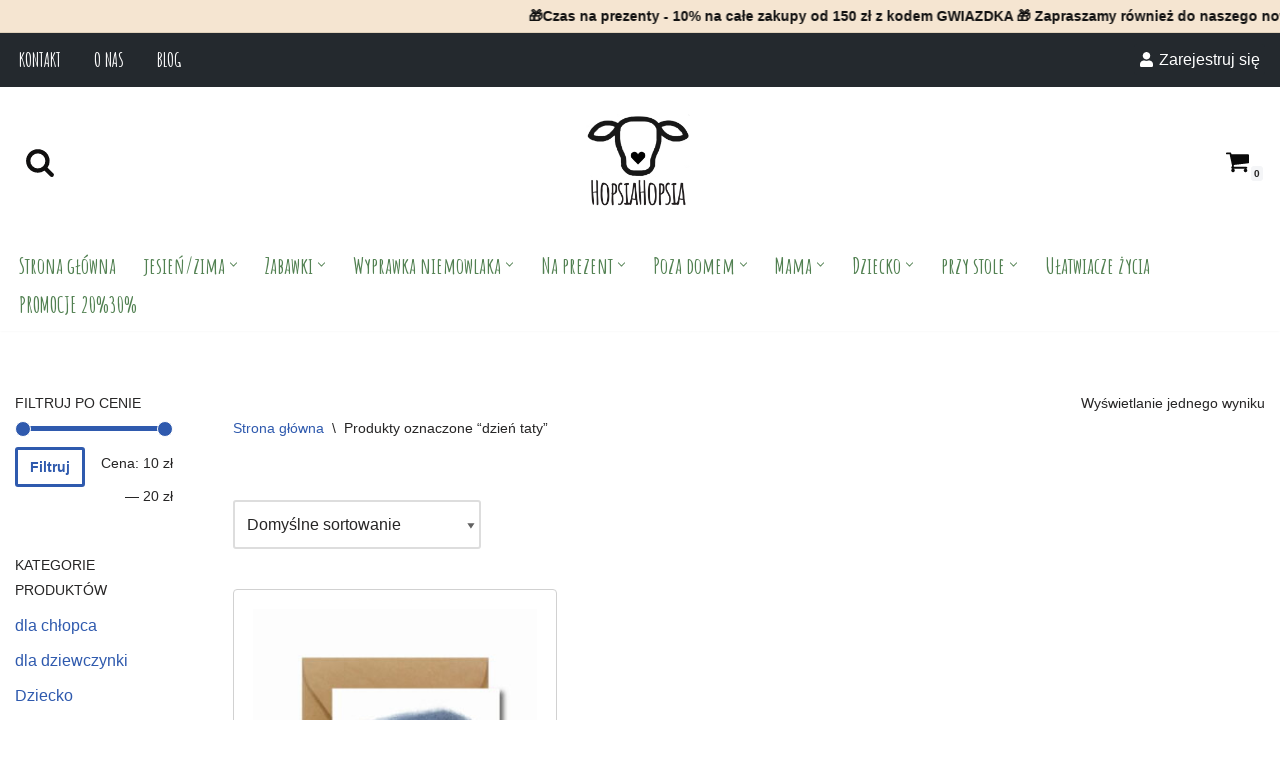

--- FILE ---
content_type: text/html; charset=UTF-8
request_url: https://hopsiahopsia.pl/product-tag/dzien-taty/
body_size: 40530
content:
<!DOCTYPE html>
<html lang="pl-PL">

<head>
	<!-- Google Tag Manager -->
	<script>(function(w,d,s,l,i){w[l]=w[l]||[];w[l].push({'gtm.start':
	new Date().getTime(),event:'gtm.js'});var f=d.getElementsByTagName(s)[0],
	j=d.createElement(s),dl=l!='dataLayer'?'&l='+l:'';j.async=true;j.src=
	'https://www.googletagmanager.com/gtm.js?id='+i+dl;f.parentNode.insertBefore(j,f);
	})(window,document,'script','dataLayer','GTM-KSWVZVC8');</script>
	
	<meta charset="UTF-8">
	<meta name="viewport" content="width=device-width, initial-scale=1, minimum-scale=1">
	<link rel="profile" href="http://gmpg.org/xfn/11">
		<meta name='robots' content='index, follow, max-image-preview:large, max-snippet:-1, max-video-preview:-1' />
	<style>img:is([sizes="auto" i], [sizes^="auto," i]) { contain-intrinsic-size: 3000px 1500px }</style>
	<script id="cookieyes" type="text/javascript" src="https://cdn-cookieyes.com/client_data/75bef87a58acf38f121a967e/script.js"></script>
	<!-- This site is optimized with the Yoast SEO plugin v26.2 - https://yoast.com/wordpress/plugins/seo/ -->
	<title>Archiwa dzień taty - hopsiahopsia.pl</title>
	<link rel="canonical" href="https://hopsiahopsia.pl/product-tag/dzien-taty/" />
	<meta property="og:locale" content="pl_PL" />
	<meta property="og:type" content="article" />
	<meta property="og:title" content="Archiwa dzień taty - hopsiahopsia.pl" />
	<meta property="og:url" content="https://hopsiahopsia.pl/product-tag/dzien-taty/" />
	<meta property="og:site_name" content="hopsiahopsia.pl" />
	<meta name="twitter:card" content="summary_large_image" />
	<script type="application/ld+json" class="yoast-schema-graph">{"@context":"https://schema.org","@graph":[{"@type":"CollectionPage","@id":"https://hopsiahopsia.pl/product-tag/dzien-taty/","url":"https://hopsiahopsia.pl/product-tag/dzien-taty/","name":"Archiwa dzień taty - hopsiahopsia.pl","isPartOf":{"@id":"https://hopsiahopsia.pl/#website"},"primaryImageOfPage":{"@id":"https://hopsiahopsia.pl/product-tag/dzien-taty/#primaryimage"},"image":{"@id":"https://hopsiahopsia.pl/product-tag/dzien-taty/#primaryimage"},"thumbnailUrl":"https://hopsiahopsia.pl/wp-content/uploads/2024/01/DZIEN_TATY.jpeg","breadcrumb":{"@id":"https://hopsiahopsia.pl/product-tag/dzien-taty/#breadcrumb"},"inLanguage":"pl-PL"},{"@type":"ImageObject","inLanguage":"pl-PL","@id":"https://hopsiahopsia.pl/product-tag/dzien-taty/#primaryimage","url":"https://hopsiahopsia.pl/wp-content/uploads/2024/01/DZIEN_TATY.jpeg","contentUrl":"https://hopsiahopsia.pl/wp-content/uploads/2024/01/DZIEN_TATY.jpeg","width":2048,"height":2047},{"@type":"BreadcrumbList","@id":"https://hopsiahopsia.pl/product-tag/dzien-taty/#breadcrumb","itemListElement":[{"@type":"ListItem","position":1,"name":"Strona główna","item":"https://hopsiahopsia.pl/"},{"@type":"ListItem","position":2,"name":"dzień taty"}]},{"@type":"WebSite","@id":"https://hopsiahopsia.pl/#website","url":"https://hopsiahopsia.pl/","name":"hopsiahopsia.pl","description":"Akcesoria dla Ciebie i Twojego dziecka","publisher":{"@id":"https://hopsiahopsia.pl/#organization"},"potentialAction":[{"@type":"SearchAction","target":{"@type":"EntryPoint","urlTemplate":"https://hopsiahopsia.pl/?s={search_term_string}"},"query-input":{"@type":"PropertyValueSpecification","valueRequired":true,"valueName":"search_term_string"}}],"inLanguage":"pl-PL"},{"@type":"Organization","@id":"https://hopsiahopsia.pl/#organization","name":"HopsiaHopsia","url":"https://hopsiahopsia.pl/","logo":{"@type":"ImageObject","inLanguage":"pl-PL","@id":"https://hopsiahopsia.pl/#/schema/logo/image/","url":"https://hopsiahopsia.pl/wp-content/uploads/2020/11/cropped-Logo-HopsiaHopsia-1.png","contentUrl":"https://hopsiahopsia.pl/wp-content/uploads/2020/11/cropped-Logo-HopsiaHopsia-1.png","width":1000,"height":733,"caption":"HopsiaHopsia"},"image":{"@id":"https://hopsiahopsia.pl/#/schema/logo/image/"},"sameAs":["https://www.facebook.com/Hopsia_Hopsia-104086281559258","https://www.instagram.com/hopsiahopsia.pl/"]}]}</script>
	<!-- / Yoast SEO plugin. -->


<link rel='dns-prefetch' href='//capi-automation.s3.us-east-2.amazonaws.com' />
<link rel='dns-prefetch' href='//www.googletagmanager.com' />
<link rel='dns-prefetch' href='//fonts.googleapis.com' />
<link rel="alternate" type="application/rss+xml" title="hopsiahopsia.pl &raquo; Kanał z wpisami" href="https://hopsiahopsia.pl/feed/" />
<link rel="alternate" type="application/rss+xml" title="hopsiahopsia.pl &raquo; Kanał z komentarzami" href="https://hopsiahopsia.pl/comments/feed/" />
<link rel="alternate" type="application/rss+xml" title="Kanał hopsiahopsia.pl &raquo; dzień taty Znacznik" href="https://hopsiahopsia.pl/product-tag/dzien-taty/feed/" />
		<!-- This site uses the Google Analytics by MonsterInsights plugin v9.9.0 - Using Analytics tracking - https://www.monsterinsights.com/ -->
							<script src="//www.googletagmanager.com/gtag/js?id=G-QVJ8S2CG5H"  data-cfasync="false" data-wpfc-render="false" async></script>
			<script data-cfasync="false" data-wpfc-render="false">
				var mi_version = '9.9.0';
				var mi_track_user = true;
				var mi_no_track_reason = '';
								var MonsterInsightsDefaultLocations = {"page_location":"https:\/\/hopsiahopsia.pl\/product-tag\/dzien-taty\/"};
								if ( typeof MonsterInsightsPrivacyGuardFilter === 'function' ) {
					var MonsterInsightsLocations = (typeof MonsterInsightsExcludeQuery === 'object') ? MonsterInsightsPrivacyGuardFilter( MonsterInsightsExcludeQuery ) : MonsterInsightsPrivacyGuardFilter( MonsterInsightsDefaultLocations );
				} else {
					var MonsterInsightsLocations = (typeof MonsterInsightsExcludeQuery === 'object') ? MonsterInsightsExcludeQuery : MonsterInsightsDefaultLocations;
				}

								var disableStrs = [
										'ga-disable-G-QVJ8S2CG5H',
									];

				/* Function to detect opted out users */
				function __gtagTrackerIsOptedOut() {
					for (var index = 0; index < disableStrs.length; index++) {
						if (document.cookie.indexOf(disableStrs[index] + '=true') > -1) {
							return true;
						}
					}

					return false;
				}

				/* Disable tracking if the opt-out cookie exists. */
				if (__gtagTrackerIsOptedOut()) {
					for (var index = 0; index < disableStrs.length; index++) {
						window[disableStrs[index]] = true;
					}
				}

				/* Opt-out function */
				function __gtagTrackerOptout() {
					for (var index = 0; index < disableStrs.length; index++) {
						document.cookie = disableStrs[index] + '=true; expires=Thu, 31 Dec 2099 23:59:59 UTC; path=/';
						window[disableStrs[index]] = true;
					}
				}

				if ('undefined' === typeof gaOptout) {
					function gaOptout() {
						__gtagTrackerOptout();
					}
				}
								window.dataLayer = window.dataLayer || [];

				window.MonsterInsightsDualTracker = {
					helpers: {},
					trackers: {},
				};
				if (mi_track_user) {
					function __gtagDataLayer() {
						dataLayer.push(arguments);
					}

					function __gtagTracker(type, name, parameters) {
						if (!parameters) {
							parameters = {};
						}

						if (parameters.send_to) {
							__gtagDataLayer.apply(null, arguments);
							return;
						}

						if (type === 'event') {
														parameters.send_to = monsterinsights_frontend.v4_id;
							var hookName = name;
							if (typeof parameters['event_category'] !== 'undefined') {
								hookName = parameters['event_category'] + ':' + name;
							}

							if (typeof MonsterInsightsDualTracker.trackers[hookName] !== 'undefined') {
								MonsterInsightsDualTracker.trackers[hookName](parameters);
							} else {
								__gtagDataLayer('event', name, parameters);
							}
							
						} else {
							__gtagDataLayer.apply(null, arguments);
						}
					}

					__gtagTracker('js', new Date());
					__gtagTracker('set', {
						'developer_id.dZGIzZG': true,
											});
					if ( MonsterInsightsLocations.page_location ) {
						__gtagTracker('set', MonsterInsightsLocations);
					}
										__gtagTracker('config', 'G-QVJ8S2CG5H', {"forceSSL":"true","link_attribution":"true"} );
										window.gtag = __gtagTracker;										(function () {
						/* https://developers.google.com/analytics/devguides/collection/analyticsjs/ */
						/* ga and __gaTracker compatibility shim. */
						var noopfn = function () {
							return null;
						};
						var newtracker = function () {
							return new Tracker();
						};
						var Tracker = function () {
							return null;
						};
						var p = Tracker.prototype;
						p.get = noopfn;
						p.set = noopfn;
						p.send = function () {
							var args = Array.prototype.slice.call(arguments);
							args.unshift('send');
							__gaTracker.apply(null, args);
						};
						var __gaTracker = function () {
							var len = arguments.length;
							if (len === 0) {
								return;
							}
							var f = arguments[len - 1];
							if (typeof f !== 'object' || f === null || typeof f.hitCallback !== 'function') {
								if ('send' === arguments[0]) {
									var hitConverted, hitObject = false, action;
									if ('event' === arguments[1]) {
										if ('undefined' !== typeof arguments[3]) {
											hitObject = {
												'eventAction': arguments[3],
												'eventCategory': arguments[2],
												'eventLabel': arguments[4],
												'value': arguments[5] ? arguments[5] : 1,
											}
										}
									}
									if ('pageview' === arguments[1]) {
										if ('undefined' !== typeof arguments[2]) {
											hitObject = {
												'eventAction': 'page_view',
												'page_path': arguments[2],
											}
										}
									}
									if (typeof arguments[2] === 'object') {
										hitObject = arguments[2];
									}
									if (typeof arguments[5] === 'object') {
										Object.assign(hitObject, arguments[5]);
									}
									if ('undefined' !== typeof arguments[1].hitType) {
										hitObject = arguments[1];
										if ('pageview' === hitObject.hitType) {
											hitObject.eventAction = 'page_view';
										}
									}
									if (hitObject) {
										action = 'timing' === arguments[1].hitType ? 'timing_complete' : hitObject.eventAction;
										hitConverted = mapArgs(hitObject);
										__gtagTracker('event', action, hitConverted);
									}
								}
								return;
							}

							function mapArgs(args) {
								var arg, hit = {};
								var gaMap = {
									'eventCategory': 'event_category',
									'eventAction': 'event_action',
									'eventLabel': 'event_label',
									'eventValue': 'event_value',
									'nonInteraction': 'non_interaction',
									'timingCategory': 'event_category',
									'timingVar': 'name',
									'timingValue': 'value',
									'timingLabel': 'event_label',
									'page': 'page_path',
									'location': 'page_location',
									'title': 'page_title',
									'referrer' : 'page_referrer',
								};
								for (arg in args) {
																		if (!(!args.hasOwnProperty(arg) || !gaMap.hasOwnProperty(arg))) {
										hit[gaMap[arg]] = args[arg];
									} else {
										hit[arg] = args[arg];
									}
								}
								return hit;
							}

							try {
								f.hitCallback();
							} catch (ex) {
							}
						};
						__gaTracker.create = newtracker;
						__gaTracker.getByName = newtracker;
						__gaTracker.getAll = function () {
							return [];
						};
						__gaTracker.remove = noopfn;
						__gaTracker.loaded = true;
						window['__gaTracker'] = __gaTracker;
					})();
									} else {
										console.log("");
					(function () {
						function __gtagTracker() {
							return null;
						}

						window['__gtagTracker'] = __gtagTracker;
						window['gtag'] = __gtagTracker;
					})();
									}
			</script>
			
							<!-- / Google Analytics by MonsterInsights -->
		<script>
window._wpemojiSettings = {"baseUrl":"https:\/\/s.w.org\/images\/core\/emoji\/16.0.1\/72x72\/","ext":".png","svgUrl":"https:\/\/s.w.org\/images\/core\/emoji\/16.0.1\/svg\/","svgExt":".svg","source":{"concatemoji":"https:\/\/hopsiahopsia.pl\/wp-includes\/js\/wp-emoji-release.min.js?ver=6.8.3"}};
/*! This file is auto-generated */
!function(s,n){var o,i,e;function c(e){try{var t={supportTests:e,timestamp:(new Date).valueOf()};sessionStorage.setItem(o,JSON.stringify(t))}catch(e){}}function p(e,t,n){e.clearRect(0,0,e.canvas.width,e.canvas.height),e.fillText(t,0,0);var t=new Uint32Array(e.getImageData(0,0,e.canvas.width,e.canvas.height).data),a=(e.clearRect(0,0,e.canvas.width,e.canvas.height),e.fillText(n,0,0),new Uint32Array(e.getImageData(0,0,e.canvas.width,e.canvas.height).data));return t.every(function(e,t){return e===a[t]})}function u(e,t){e.clearRect(0,0,e.canvas.width,e.canvas.height),e.fillText(t,0,0);for(var n=e.getImageData(16,16,1,1),a=0;a<n.data.length;a++)if(0!==n.data[a])return!1;return!0}function f(e,t,n,a){switch(t){case"flag":return n(e,"\ud83c\udff3\ufe0f\u200d\u26a7\ufe0f","\ud83c\udff3\ufe0f\u200b\u26a7\ufe0f")?!1:!n(e,"\ud83c\udde8\ud83c\uddf6","\ud83c\udde8\u200b\ud83c\uddf6")&&!n(e,"\ud83c\udff4\udb40\udc67\udb40\udc62\udb40\udc65\udb40\udc6e\udb40\udc67\udb40\udc7f","\ud83c\udff4\u200b\udb40\udc67\u200b\udb40\udc62\u200b\udb40\udc65\u200b\udb40\udc6e\u200b\udb40\udc67\u200b\udb40\udc7f");case"emoji":return!a(e,"\ud83e\udedf")}return!1}function g(e,t,n,a){var r="undefined"!=typeof WorkerGlobalScope&&self instanceof WorkerGlobalScope?new OffscreenCanvas(300,150):s.createElement("canvas"),o=r.getContext("2d",{willReadFrequently:!0}),i=(o.textBaseline="top",o.font="600 32px Arial",{});return e.forEach(function(e){i[e]=t(o,e,n,a)}),i}function t(e){var t=s.createElement("script");t.src=e,t.defer=!0,s.head.appendChild(t)}"undefined"!=typeof Promise&&(o="wpEmojiSettingsSupports",i=["flag","emoji"],n.supports={everything:!0,everythingExceptFlag:!0},e=new Promise(function(e){s.addEventListener("DOMContentLoaded",e,{once:!0})}),new Promise(function(t){var n=function(){try{var e=JSON.parse(sessionStorage.getItem(o));if("object"==typeof e&&"number"==typeof e.timestamp&&(new Date).valueOf()<e.timestamp+604800&&"object"==typeof e.supportTests)return e.supportTests}catch(e){}return null}();if(!n){if("undefined"!=typeof Worker&&"undefined"!=typeof OffscreenCanvas&&"undefined"!=typeof URL&&URL.createObjectURL&&"undefined"!=typeof Blob)try{var e="postMessage("+g.toString()+"("+[JSON.stringify(i),f.toString(),p.toString(),u.toString()].join(",")+"));",a=new Blob([e],{type:"text/javascript"}),r=new Worker(URL.createObjectURL(a),{name:"wpTestEmojiSupports"});return void(r.onmessage=function(e){c(n=e.data),r.terminate(),t(n)})}catch(e){}c(n=g(i,f,p,u))}t(n)}).then(function(e){for(var t in e)n.supports[t]=e[t],n.supports.everything=n.supports.everything&&n.supports[t],"flag"!==t&&(n.supports.everythingExceptFlag=n.supports.everythingExceptFlag&&n.supports[t]);n.supports.everythingExceptFlag=n.supports.everythingExceptFlag&&!n.supports.flag,n.DOMReady=!1,n.readyCallback=function(){n.DOMReady=!0}}).then(function(){return e}).then(function(){var e;n.supports.everything||(n.readyCallback(),(e=n.source||{}).concatemoji?t(e.concatemoji):e.wpemoji&&e.twemoji&&(t(e.twemoji),t(e.wpemoji)))}))}((window,document),window._wpemojiSettings);
</script>
<link rel='stylesheet' id='wp-components-css' href='https://hopsiahopsia.pl/wp-includes/css/dist/components/style.min.css?ver=6.8.3' media='all' />
<link rel='stylesheet' id='woocommerce-paczkomaty-inpost-blocks-integration-frontend-css' href='https://hopsiahopsia.pl/wp-content/plugins/woocommerce-paczkomaty-inpost/build/point-selection-block-frontend.css?ver=1761921708' media='all' />
<link rel='stylesheet' id='woocommerce-paczkomaty-inpost-blocks-integration-editor-css' href='https://hopsiahopsia.pl/wp-content/plugins/woocommerce-paczkomaty-inpost/build/point-selection-block.css?ver=1761921708' media='all' />
<style id='wp-emoji-styles-inline-css'>

	img.wp-smiley, img.emoji {
		display: inline !important;
		border: none !important;
		box-shadow: none !important;
		height: 1em !important;
		width: 1em !important;
		margin: 0 0.07em !important;
		vertical-align: -0.1em !important;
		background: none !important;
		padding: 0 !important;
	}
</style>
<link rel='stylesheet' id='wp-block-library-css' href='https://hopsiahopsia.pl/wp-includes/css/dist/block-library/style.min.css?ver=6.8.3' media='all' />
<style id='classic-theme-styles-inline-css'>
/*! This file is auto-generated */
.wp-block-button__link{color:#fff;background-color:#32373c;border-radius:9999px;box-shadow:none;text-decoration:none;padding:calc(.667em + 2px) calc(1.333em + 2px);font-size:1.125em}.wp-block-file__button{background:#32373c;color:#fff;text-decoration:none}
</style>
<link rel='stylesheet' id='wpzoom-social-icons-block-style-css' href='https://hopsiahopsia.pl/wp-content/plugins/social-icons-widget-by-wpzoom/block/dist/style-wpzoom-social-icons.css?ver=4.5.1' media='all' />
<style id='global-styles-inline-css'>
:root{--wp--preset--aspect-ratio--square: 1;--wp--preset--aspect-ratio--4-3: 4/3;--wp--preset--aspect-ratio--3-4: 3/4;--wp--preset--aspect-ratio--3-2: 3/2;--wp--preset--aspect-ratio--2-3: 2/3;--wp--preset--aspect-ratio--16-9: 16/9;--wp--preset--aspect-ratio--9-16: 9/16;--wp--preset--color--black: #000000;--wp--preset--color--cyan-bluish-gray: #abb8c3;--wp--preset--color--white: #ffffff;--wp--preset--color--pale-pink: #f78da7;--wp--preset--color--vivid-red: #cf2e2e;--wp--preset--color--luminous-vivid-orange: #ff6900;--wp--preset--color--luminous-vivid-amber: #fcb900;--wp--preset--color--light-green-cyan: #7bdcb5;--wp--preset--color--vivid-green-cyan: #00d084;--wp--preset--color--pale-cyan-blue: #8ed1fc;--wp--preset--color--vivid-cyan-blue: #0693e3;--wp--preset--color--vivid-purple: #9b51e0;--wp--preset--color--neve-link-color: var(--nv-primary-accent);--wp--preset--color--neve-link-hover-color: var(--nv-secondary-accent);--wp--preset--color--nv-site-bg: var(--nv-site-bg);--wp--preset--color--nv-light-bg: var(--nv-light-bg);--wp--preset--color--nv-dark-bg: var(--nv-dark-bg);--wp--preset--color--neve-text-color: var(--nv-text-color);--wp--preset--color--nv-text-dark-bg: var(--nv-text-dark-bg);--wp--preset--color--nv-c-1: var(--nv-c-1);--wp--preset--color--nv-c-2: var(--nv-c-2);--wp--preset--gradient--vivid-cyan-blue-to-vivid-purple: linear-gradient(135deg,rgba(6,147,227,1) 0%,rgb(155,81,224) 100%);--wp--preset--gradient--light-green-cyan-to-vivid-green-cyan: linear-gradient(135deg,rgb(122,220,180) 0%,rgb(0,208,130) 100%);--wp--preset--gradient--luminous-vivid-amber-to-luminous-vivid-orange: linear-gradient(135deg,rgba(252,185,0,1) 0%,rgba(255,105,0,1) 100%);--wp--preset--gradient--luminous-vivid-orange-to-vivid-red: linear-gradient(135deg,rgba(255,105,0,1) 0%,rgb(207,46,46) 100%);--wp--preset--gradient--very-light-gray-to-cyan-bluish-gray: linear-gradient(135deg,rgb(238,238,238) 0%,rgb(169,184,195) 100%);--wp--preset--gradient--cool-to-warm-spectrum: linear-gradient(135deg,rgb(74,234,220) 0%,rgb(151,120,209) 20%,rgb(207,42,186) 40%,rgb(238,44,130) 60%,rgb(251,105,98) 80%,rgb(254,248,76) 100%);--wp--preset--gradient--blush-light-purple: linear-gradient(135deg,rgb(255,206,236) 0%,rgb(152,150,240) 100%);--wp--preset--gradient--blush-bordeaux: linear-gradient(135deg,rgb(254,205,165) 0%,rgb(254,45,45) 50%,rgb(107,0,62) 100%);--wp--preset--gradient--luminous-dusk: linear-gradient(135deg,rgb(255,203,112) 0%,rgb(199,81,192) 50%,rgb(65,88,208) 100%);--wp--preset--gradient--pale-ocean: linear-gradient(135deg,rgb(255,245,203) 0%,rgb(182,227,212) 50%,rgb(51,167,181) 100%);--wp--preset--gradient--electric-grass: linear-gradient(135deg,rgb(202,248,128) 0%,rgb(113,206,126) 100%);--wp--preset--gradient--midnight: linear-gradient(135deg,rgb(2,3,129) 0%,rgb(40,116,252) 100%);--wp--preset--font-size--small: 13px;--wp--preset--font-size--medium: 20px;--wp--preset--font-size--large: 36px;--wp--preset--font-size--x-large: 42px;--wp--preset--spacing--20: 0.44rem;--wp--preset--spacing--30: 0.67rem;--wp--preset--spacing--40: 1rem;--wp--preset--spacing--50: 1.5rem;--wp--preset--spacing--60: 2.25rem;--wp--preset--spacing--70: 3.38rem;--wp--preset--spacing--80: 5.06rem;--wp--preset--shadow--natural: 6px 6px 9px rgba(0, 0, 0, 0.2);--wp--preset--shadow--deep: 12px 12px 50px rgba(0, 0, 0, 0.4);--wp--preset--shadow--sharp: 6px 6px 0px rgba(0, 0, 0, 0.2);--wp--preset--shadow--outlined: 6px 6px 0px -3px rgba(255, 255, 255, 1), 6px 6px rgba(0, 0, 0, 1);--wp--preset--shadow--crisp: 6px 6px 0px rgba(0, 0, 0, 1);}:where(.is-layout-flex){gap: 0.5em;}:where(.is-layout-grid){gap: 0.5em;}body .is-layout-flex{display: flex;}.is-layout-flex{flex-wrap: wrap;align-items: center;}.is-layout-flex > :is(*, div){margin: 0;}body .is-layout-grid{display: grid;}.is-layout-grid > :is(*, div){margin: 0;}:where(.wp-block-columns.is-layout-flex){gap: 2em;}:where(.wp-block-columns.is-layout-grid){gap: 2em;}:where(.wp-block-post-template.is-layout-flex){gap: 1.25em;}:where(.wp-block-post-template.is-layout-grid){gap: 1.25em;}.has-black-color{color: var(--wp--preset--color--black) !important;}.has-cyan-bluish-gray-color{color: var(--wp--preset--color--cyan-bluish-gray) !important;}.has-white-color{color: var(--wp--preset--color--white) !important;}.has-pale-pink-color{color: var(--wp--preset--color--pale-pink) !important;}.has-vivid-red-color{color: var(--wp--preset--color--vivid-red) !important;}.has-luminous-vivid-orange-color{color: var(--wp--preset--color--luminous-vivid-orange) !important;}.has-luminous-vivid-amber-color{color: var(--wp--preset--color--luminous-vivid-amber) !important;}.has-light-green-cyan-color{color: var(--wp--preset--color--light-green-cyan) !important;}.has-vivid-green-cyan-color{color: var(--wp--preset--color--vivid-green-cyan) !important;}.has-pale-cyan-blue-color{color: var(--wp--preset--color--pale-cyan-blue) !important;}.has-vivid-cyan-blue-color{color: var(--wp--preset--color--vivid-cyan-blue) !important;}.has-vivid-purple-color{color: var(--wp--preset--color--vivid-purple) !important;}.has-neve-link-color-color{color: var(--wp--preset--color--neve-link-color) !important;}.has-neve-link-hover-color-color{color: var(--wp--preset--color--neve-link-hover-color) !important;}.has-nv-site-bg-color{color: var(--wp--preset--color--nv-site-bg) !important;}.has-nv-light-bg-color{color: var(--wp--preset--color--nv-light-bg) !important;}.has-nv-dark-bg-color{color: var(--wp--preset--color--nv-dark-bg) !important;}.has-neve-text-color-color{color: var(--wp--preset--color--neve-text-color) !important;}.has-nv-text-dark-bg-color{color: var(--wp--preset--color--nv-text-dark-bg) !important;}.has-nv-c-1-color{color: var(--wp--preset--color--nv-c-1) !important;}.has-nv-c-2-color{color: var(--wp--preset--color--nv-c-2) !important;}.has-black-background-color{background-color: var(--wp--preset--color--black) !important;}.has-cyan-bluish-gray-background-color{background-color: var(--wp--preset--color--cyan-bluish-gray) !important;}.has-white-background-color{background-color: var(--wp--preset--color--white) !important;}.has-pale-pink-background-color{background-color: var(--wp--preset--color--pale-pink) !important;}.has-vivid-red-background-color{background-color: var(--wp--preset--color--vivid-red) !important;}.has-luminous-vivid-orange-background-color{background-color: var(--wp--preset--color--luminous-vivid-orange) !important;}.has-luminous-vivid-amber-background-color{background-color: var(--wp--preset--color--luminous-vivid-amber) !important;}.has-light-green-cyan-background-color{background-color: var(--wp--preset--color--light-green-cyan) !important;}.has-vivid-green-cyan-background-color{background-color: var(--wp--preset--color--vivid-green-cyan) !important;}.has-pale-cyan-blue-background-color{background-color: var(--wp--preset--color--pale-cyan-blue) !important;}.has-vivid-cyan-blue-background-color{background-color: var(--wp--preset--color--vivid-cyan-blue) !important;}.has-vivid-purple-background-color{background-color: var(--wp--preset--color--vivid-purple) !important;}.has-neve-link-color-background-color{background-color: var(--wp--preset--color--neve-link-color) !important;}.has-neve-link-hover-color-background-color{background-color: var(--wp--preset--color--neve-link-hover-color) !important;}.has-nv-site-bg-background-color{background-color: var(--wp--preset--color--nv-site-bg) !important;}.has-nv-light-bg-background-color{background-color: var(--wp--preset--color--nv-light-bg) !important;}.has-nv-dark-bg-background-color{background-color: var(--wp--preset--color--nv-dark-bg) !important;}.has-neve-text-color-background-color{background-color: var(--wp--preset--color--neve-text-color) !important;}.has-nv-text-dark-bg-background-color{background-color: var(--wp--preset--color--nv-text-dark-bg) !important;}.has-nv-c-1-background-color{background-color: var(--wp--preset--color--nv-c-1) !important;}.has-nv-c-2-background-color{background-color: var(--wp--preset--color--nv-c-2) !important;}.has-black-border-color{border-color: var(--wp--preset--color--black) !important;}.has-cyan-bluish-gray-border-color{border-color: var(--wp--preset--color--cyan-bluish-gray) !important;}.has-white-border-color{border-color: var(--wp--preset--color--white) !important;}.has-pale-pink-border-color{border-color: var(--wp--preset--color--pale-pink) !important;}.has-vivid-red-border-color{border-color: var(--wp--preset--color--vivid-red) !important;}.has-luminous-vivid-orange-border-color{border-color: var(--wp--preset--color--luminous-vivid-orange) !important;}.has-luminous-vivid-amber-border-color{border-color: var(--wp--preset--color--luminous-vivid-amber) !important;}.has-light-green-cyan-border-color{border-color: var(--wp--preset--color--light-green-cyan) !important;}.has-vivid-green-cyan-border-color{border-color: var(--wp--preset--color--vivid-green-cyan) !important;}.has-pale-cyan-blue-border-color{border-color: var(--wp--preset--color--pale-cyan-blue) !important;}.has-vivid-cyan-blue-border-color{border-color: var(--wp--preset--color--vivid-cyan-blue) !important;}.has-vivid-purple-border-color{border-color: var(--wp--preset--color--vivid-purple) !important;}.has-neve-link-color-border-color{border-color: var(--wp--preset--color--neve-link-color) !important;}.has-neve-link-hover-color-border-color{border-color: var(--wp--preset--color--neve-link-hover-color) !important;}.has-nv-site-bg-border-color{border-color: var(--wp--preset--color--nv-site-bg) !important;}.has-nv-light-bg-border-color{border-color: var(--wp--preset--color--nv-light-bg) !important;}.has-nv-dark-bg-border-color{border-color: var(--wp--preset--color--nv-dark-bg) !important;}.has-neve-text-color-border-color{border-color: var(--wp--preset--color--neve-text-color) !important;}.has-nv-text-dark-bg-border-color{border-color: var(--wp--preset--color--nv-text-dark-bg) !important;}.has-nv-c-1-border-color{border-color: var(--wp--preset--color--nv-c-1) !important;}.has-nv-c-2-border-color{border-color: var(--wp--preset--color--nv-c-2) !important;}.has-vivid-cyan-blue-to-vivid-purple-gradient-background{background: var(--wp--preset--gradient--vivid-cyan-blue-to-vivid-purple) !important;}.has-light-green-cyan-to-vivid-green-cyan-gradient-background{background: var(--wp--preset--gradient--light-green-cyan-to-vivid-green-cyan) !important;}.has-luminous-vivid-amber-to-luminous-vivid-orange-gradient-background{background: var(--wp--preset--gradient--luminous-vivid-amber-to-luminous-vivid-orange) !important;}.has-luminous-vivid-orange-to-vivid-red-gradient-background{background: var(--wp--preset--gradient--luminous-vivid-orange-to-vivid-red) !important;}.has-very-light-gray-to-cyan-bluish-gray-gradient-background{background: var(--wp--preset--gradient--very-light-gray-to-cyan-bluish-gray) !important;}.has-cool-to-warm-spectrum-gradient-background{background: var(--wp--preset--gradient--cool-to-warm-spectrum) !important;}.has-blush-light-purple-gradient-background{background: var(--wp--preset--gradient--blush-light-purple) !important;}.has-blush-bordeaux-gradient-background{background: var(--wp--preset--gradient--blush-bordeaux) !important;}.has-luminous-dusk-gradient-background{background: var(--wp--preset--gradient--luminous-dusk) !important;}.has-pale-ocean-gradient-background{background: var(--wp--preset--gradient--pale-ocean) !important;}.has-electric-grass-gradient-background{background: var(--wp--preset--gradient--electric-grass) !important;}.has-midnight-gradient-background{background: var(--wp--preset--gradient--midnight) !important;}.has-small-font-size{font-size: var(--wp--preset--font-size--small) !important;}.has-medium-font-size{font-size: var(--wp--preset--font-size--medium) !important;}.has-large-font-size{font-size: var(--wp--preset--font-size--large) !important;}.has-x-large-font-size{font-size: var(--wp--preset--font-size--x-large) !important;}
:where(.wp-block-post-template.is-layout-flex){gap: 1.25em;}:where(.wp-block-post-template.is-layout-grid){gap: 1.25em;}
:where(.wp-block-columns.is-layout-flex){gap: 2em;}:where(.wp-block-columns.is-layout-grid){gap: 2em;}
:root :where(.wp-block-pullquote){font-size: 1.5em;line-height: 1.6;}
</style>
<link rel='stylesheet' id='disable-payment-method-for-woocommerce-css' href='https://hopsiahopsia.pl/wp-content/plugins/disable-payment-method-for-woocommerce/public/css/style.css?ver=6.8.3' media='all' />
<link rel='stylesheet' id='woocommerce-layout-css' href='https://hopsiahopsia.pl/wp-content/plugins/woocommerce/assets/css/woocommerce-layout.css?ver=10.2.1' media='all' />
<link rel='stylesheet' id='woocommerce-smallscreen-css' href='https://hopsiahopsia.pl/wp-content/plugins/woocommerce/assets/css/woocommerce-smallscreen.css?ver=10.2.1' media='only screen and (max-width: 768px)' />
<link rel='stylesheet' id='woocommerce-general-css' href='https://hopsiahopsia.pl/wp-content/plugins/woocommerce/assets/css/woocommerce.css?ver=10.2.1' media='all' />
<style id='woocommerce-inline-inline-css'>
.woocommerce form .form-row .required { visibility: visible; }
</style>
<link rel='stylesheet' id='brands-styles-css' href='https://hopsiahopsia.pl/wp-content/plugins/woocommerce/assets/css/brands.css?ver=10.2.1' media='all' />
<link rel='stylesheet' id='neve-woocommerce-css' href='https://hopsiahopsia.pl/wp-content/themes/neve/assets/css/woocommerce.min.css?ver=3.8.11' media='all' />
<link rel='stylesheet' id='neve-style-css' href='https://hopsiahopsia.pl/wp-content/themes/neve/style-main-new.min.css?ver=3.8.11' media='all' />
<style id='neve-style-inline-css'>
.header-menu-sidebar-inner li.menu-item-nav-search { display: none; }
		[data-row-id] .row { display: flex !important; align-items: center; flex-wrap: unset;}
		@media (max-width: 960px) { .footer--row .row { flex-direction: column; } }
.nv-meta-list li.meta:not(:last-child):after { content:"/" }.nv-meta-list .no-mobile{
			display:none;
		}.nv-meta-list li.last::after{
			content: ""!important;
		}@media (min-width: 769px) {
			.nv-meta-list .no-mobile {
				display: inline-block;
			}
			.nv-meta-list li.last:not(:last-child)::after {
		 		content: "/" !important;
			}
		}
.nav-ul li .caret svg, .nav-ul li .caret img{width:var(--smiconsize, 0.5em);height:var(--smiconsize, 0.5em);}.nav-ul .sub-menu li {border-style: var(--itembstyle);}
 :root{ --container: 748px;--postwidth:100%; --primarybtnbg: var(--nv-primary-accent); --primarybtnhoverbg: var(--nv-primary-accent); --primarybtncolor: #fff; --secondarybtncolor: var(--nv-primary-accent); --primarybtnhovercolor: #fff; --secondarybtnhovercolor: var(--nv-primary-accent);--primarybtnborderradius:3px;--secondarybtnborderradius:3px;--secondarybtnborderwidth:3px;--btnpadding:13px 15px;--primarybtnpadding:13px 15px;--secondarybtnpadding:calc(13px - 3px) calc(15px - 3px); --bodyfontfamily: Arial,Helvetica,sans-serif; --bodyfontsize: 15px; --bodylineheight: 1.6em; --bodyletterspacing: 0px; --bodyfontweight: 400; --bodytexttransform: none; --headingsfontfamily: "Playfair Display"; --h1fontsize: 1.5em; --h1fontweight: 400; --h1lineheight: 1.2; --h1letterspacing: 0px; --h1texttransform: uppercase; --h2fontsize: 1.3em; --h2fontweight: 600; --h2lineheight: 1.6em; --h2letterspacing: 0px; --h2texttransform: uppercase; --h3fontsize: 1.1em; --h3fontweight: 600; --h3lineheight: 1.6em; --h3letterspacing: 0px; --h3texttransform: none; --h4fontsize: 1em; --h4fontweight: 400; --h4lineheight: 1.6; --h4letterspacing: 0px; --h4texttransform: uppercase; --h5fontsize: 0.75em; --h5fontweight: 400; --h5lineheight: 1.6; --h5letterspacing: 0px; --h5texttransform: uppercase; --h6fontsize: 0.75em; --h6fontweight: 400; --h6lineheight: 1.6; --h6letterspacing: 0px; --h6texttransform: uppercase;--formfieldborderwidth:2px;--formfieldborderradius:3px; --formfieldbgcolor: var(--nv-site-bg); --formfieldbordercolor: #dddddd; --formfieldcolor: var(--nv-text-color);--formfieldpadding:10px 12px; --shopcoltemplate: 1; --sameimageheight: 277px; } .has-neve-button-color-color{ color: var(--nv-primary-accent)!important; } .has-neve-button-color-background-color{ background-color: var(--nv-primary-accent)!important; } .single-post-container .alignfull > [class*="__inner-container"], .single-post-container .alignwide > [class*="__inner-container"]{ max-width:718px } .single-product .alignfull > [class*="__inner-container"], .single-product .alignwide > [class*="__inner-container"]{ max-width:718px } .nv-meta-list{ --avatarsize: 20px; } .single .nv-meta-list{ --avatarsize: 20px; } .nv-is-boxed.nv-comments-wrap{ --padding:20px; } .nv-is-boxed.comment-respond{ --padding:20px; } .single:not(.single-product), .page{ --c-vspace:0 0 0 0;; } .global-styled{ --bgcolor: var(--nv-site-bg); } .header-top{ --rowbcolor: var(--nv-light-bg); --color: var(--nv-text-color); --bgcolor: #ffffff; } .header-main{ --rowbcolor: var(--nv-light-bg); --color: var(--nv-text-dark-bg); --bgcolor: #ffffff; } .header-bottom{ --rowbcolor: var(--nv-light-bg); --color: var(--nv-text-color); --bgcolor: #ffffff; } .header-menu-sidebar-bg{ --justify: flex-start; --textalign: left;--flexg: 1;--wrapdropdownwidth: auto; --color: var(--nv-text-dark-bg); --bgcolor: #ffffff; } .header-menu-sidebar{ width: 360px; } .builder-item--logo{ --maxwidth: 120px; --fs: 24px;--padding:10px 0;--margin:0; --textalign: center;--justify: center; } .builder-item--nav-icon,.header-menu-sidebar .close-sidebar-panel .navbar-toggle{ --bgcolor: #ffffff; --color: #100f0f;--borderradius:6px;--borderwidth:4px; } .builder-item--nav-icon{ --label-margin:0 5px 0 0;;--padding:10px 15px;--margin:0 1em 0 0;; } .builder-item--primary-menu{ --color: #518051; --hovercolor: #f1f1f1; --hovertextcolor: var(--nv-text-color); --activecolor: #100f0f; --spacing: 14px; --height: 22px; --smiconsize: 7px;--padding:0;--margin:0; --fontfamily: "Amatic SC"; --fontsize: 1.7em; --lineheight: 1.5em; --letterspacing: 0px; --fontweight: 700; --texttransform: none; --iconsize: 1.7em; } .builder-item--primary-menu .sub-menu{ --bstyle: none; --itembstyle: none; } .hfg-is-group.has-primary-menu .inherit-ff{ --inheritedff: Amatic SC; --inheritedfw: 700; } .builder-item--header_search_responsive{ --iconsize: 30px; --color: #100f0f; --hovercolor: #151414; --formfieldfontsize: 14px;--formfieldborderwidth:2px;--formfieldborderradius:2px; --height: 40px;--padding:0 10px;--margin:0; } .builder-item--secondary-menu{ --hovercolor: var(--nv-secondary-accent); --hovertextcolor: var(--nv-text-color); --spacing: 25px; --height: 25px;--padding:0;--margin:0; --fontfamily: "Amatic SC"; --fontsize: 1.2em; --lineheight: 2em; --letterspacing: 0px; --fontweight: 600; --texttransform: uppercase; --iconsize: 1.2em; } .hfg-is-group.has-secondary-menu .inherit-ff{ --inheritedff: Amatic SC; --inheritedfw: 600; } .builder-item--header_cart_icon{ --iconsize: 25px; --labelsize: 15px; --color: #0a0a0a;--padding:0 10px;--margin:0; } .builder-item--my_account{ --bgcolor: #24292e;--borderradius:3px;--padding:3px 5px;--margin:0; } .footer-top-inner .row{ grid-template-columns:repeat(4, 1fr); --valign: flex-start; } .footer-top{ --rowbcolor: var(--nv-light-bg); --color: var(--nv-text-dark-bg); --bgcolor: #24292e; } .footer-bottom-inner .row{ grid-template-columns:1fr; --valign: flex-start; } .footer-bottom{ --rowbcolor: var(--nv-light-bg); --color: var(--nv-text-dark-bg); --bgcolor: #24292e; } .builder-item--footer-two-widgets{ --padding:0;--margin:0; --textalign: left;--justify: flex-start; } .builder-item--footer-three-widgets{ --padding:0;--margin:0; --textalign: left;--justify: flex-start; } .builder-item--footer-four-widgets{ --padding:0;--margin:0; --textalign: left;--justify: flex-start; } .builder-item--footer-menu{ --hovercolor: var(--nv-primary-accent); --spacing: 20px; --height: 30px;--padding:0;--margin:0; --fontsize: 1em; --lineheight: 1.6; --letterspacing: 0px; --fontweight: 500; --texttransform: none; --iconsize: 1em; --textalign: center;--justify: center; } .builder-item--footer_copyright{ --padding:0;--margin:0; --fontsize: 1em; --lineheight: 1.6; --letterspacing: 0px; --fontweight: 500; --texttransform: none; --iconsize: 1em; --textalign: center;--justify: center; } .scroll-to-top{ --color: var(--nv-text-dark-bg);--padding:8px 10px; --borderradius: 3px; --bgcolor: var(--nv-primary-accent); --hovercolor: var(--nv-text-dark-bg); --hoverbgcolor: var(--nv-primary-accent);--size:16px; } @media(min-width: 576px){ :root{ --container: 992px;--postwidth:50%;--btnpadding:13px 15px;--primarybtnpadding:13px 15px;--secondarybtnpadding:calc(13px - 3px) calc(15px - 3px); --bodyfontsize: 16px; --bodylineheight: 1.6em; --bodyletterspacing: 0px; --h1fontsize: 1.5em; --h1lineheight: 1.2; --h1letterspacing: 0px; --h2fontsize: 1.3em; --h2lineheight: 1.6em; --h2letterspacing: 0px; --h3fontsize: 1.1em; --h3lineheight: 1.6em; --h3letterspacing: 0px; --h4fontsize: 1em; --h4lineheight: 1.5; --h4letterspacing: 0px; --h5fontsize: 0.75em; --h5lineheight: 1.6; --h5letterspacing: 0px; --h6fontsize: 0.75em; --h6lineheight: 1.6; --h6letterspacing: 0px; --shopcoltemplate: 2; } .single-post-container .alignfull > [class*="__inner-container"], .single-post-container .alignwide > [class*="__inner-container"]{ max-width:962px } .single-product .alignfull > [class*="__inner-container"], .single-product .alignwide > [class*="__inner-container"]{ max-width:962px } .nv-meta-list{ --avatarsize: 20px; } .single .nv-meta-list{ --avatarsize: 20px; } .nv-is-boxed.nv-comments-wrap{ --padding:30px; } .nv-is-boxed.comment-respond{ --padding:30px; } .single:not(.single-product), .page{ --c-vspace:0 0 0 0;; } .header-menu-sidebar-bg{ --justify: flex-start; --textalign: left;--flexg: 1;--wrapdropdownwidth: auto; } .header-menu-sidebar{ width: 360px; } .builder-item--logo{ --maxwidth: 120px; --fs: 24px;--padding:10px 0;--margin:0; --textalign: center;--justify: center; } .builder-item--nav-icon{ --label-margin:0 5px 0 0;;--padding:10px 15px;--margin:0; } .builder-item--primary-menu{ --spacing: 20px; --height: 25px; --smiconsize: 7px;--padding:0;--margin:0; --fontsize: 1.7em; --lineheight: 1.6em; --letterspacing: 0px; --iconsize: 1.7em; } .builder-item--header_search_responsive{ --formfieldfontsize: 14px;--formfieldborderwidth:2px;--formfieldborderradius:2px; --height: 40px;--padding:0 10px;--margin:0; } .builder-item--secondary-menu{ --spacing: 25px; --height: 25px;--padding:0;--margin:0; --fontsize: 1em; --lineheight: 1.6em; --letterspacing: 0px; --iconsize: 1em; } .builder-item--header_cart_icon{ --padding:0 10px;--margin:0; } .builder-item--my_account{ --padding:3px 5px;--margin:0; } .builder-item--footer-two-widgets{ --padding:0;--margin:0; --textalign: left;--justify: flex-start; } .builder-item--footer-three-widgets{ --padding:0;--margin:0; --textalign: left;--justify: flex-start; } .builder-item--footer-four-widgets{ --padding:0;--margin:0; --textalign: left;--justify: flex-start; } .builder-item--footer-menu{ --spacing: 42px; --height: 25px;--padding:0;--margin:0; --fontsize: 1em; --lineheight: 1.6; --letterspacing: 0px; --iconsize: 1em; --textalign: center;--justify: center; } .builder-item--footer_copyright{ --padding:0;--margin:0; --fontsize: 1em; --lineheight: 1.6; --letterspacing: 0px; --iconsize: 1em; --textalign: center;--justify: center; } .scroll-to-top{ --padding:8px 10px;--size:16px; } }@media(min-width: 960px){ :root{ --container: 1170px;--postwidth:33.333333333333%;--btnpadding:13px 15px;--primarybtnpadding:13px 15px;--secondarybtnpadding:calc(13px - 3px) calc(15px - 3px); --bodyfontsize: 16px; --bodylineheight: 1.6em; --bodyletterspacing: 0px; --h1fontsize: 2em; --h1lineheight: 1.1; --h1letterspacing: 0px; --h2fontsize: 25px; --h2lineheight: 1.6em; --h2letterspacing: 0px; --h3fontsize: 1.5em; --h3lineheight: 1.6em; --h3letterspacing: 0px; --h4fontsize: 1.25em; --h4lineheight: 1.5; --h4letterspacing: 0px; --h5fontsize: 1em; --h5lineheight: 1.6; --h5letterspacing: 0px; --h6fontsize: 1em; --h6lineheight: 1.6; --h6letterspacing: 0px; --shopcoltemplate: 3; } body:not(.single):not(.archive):not(.blog):not(.search):not(.error404) .neve-main > .container .col, body.post-type-archive-course .neve-main > .container .col, body.post-type-archive-llms_membership .neve-main > .container .col{ max-width: 100%; } body:not(.single):not(.archive):not(.blog):not(.search):not(.error404) .nv-sidebar-wrap, body.post-type-archive-course .nv-sidebar-wrap, body.post-type-archive-llms_membership .nv-sidebar-wrap{ max-width: 0%; } .neve-main > .archive-container .nv-index-posts.col{ max-width: 100%; } .neve-main > .archive-container .nv-sidebar-wrap{ max-width: 0%; } .neve-main > .single-post-container .nv-single-post-wrap.col{ max-width: 70%; } .single-post-container .alignfull > [class*="__inner-container"], .single-post-container .alignwide > [class*="__inner-container"]{ max-width:789px } .container-fluid.single-post-container .alignfull > [class*="__inner-container"], .container-fluid.single-post-container .alignwide > [class*="__inner-container"]{ max-width:calc(70% + 15px) } .neve-main > .single-post-container .nv-sidebar-wrap{ max-width: 30%; } .archive.woocommerce .neve-main > .shop-container .nv-shop.col{ max-width: 83%; } .archive.woocommerce .neve-main > .shop-container .nv-sidebar-wrap{ max-width: 17%; } .single-product .neve-main > .shop-container .nv-shop.col{ max-width: 100%; } .single-product .alignfull > [class*="__inner-container"], .single-product .alignwide > [class*="__inner-container"]{ max-width:1140px } .single-product .container-fluid .alignfull > [class*="__inner-container"], .single-product .alignwide > [class*="__inner-container"]{ max-width:calc(100% + 15px) } .single-product .neve-main > .shop-container .nv-sidebar-wrap{ max-width: 0%; } .nv-meta-list{ --avatarsize: 20px; } .single .nv-meta-list{ --avatarsize: 20px; } .nv-is-boxed.nv-comments-wrap{ --padding:40px; } .nv-is-boxed.comment-respond{ --padding:40px; } .single:not(.single-product), .page{ --c-vspace:0 0 0 0;; } .header-main{ --height:150px; } .header-menu-sidebar-bg{ --justify: flex-start; --textalign: left;--flexg: 1;--wrapdropdownwidth: auto; } .header-menu-sidebar{ width: 360px; } .builder-item--logo{ --maxwidth: 200px; --fs: 24px;--padding:10px 0;--margin:0; --textalign: center;--justify: center; } .builder-item--nav-icon{ --label-margin:0 5px 0 0;;--padding:10px 15px;--margin:0; } .builder-item--primary-menu{ --spacing: 20px; --height: 25px; --smiconsize: 7px;--padding:0;--margin:0; --fontsize: 1.4em; --lineheight: 1.7em; --letterspacing: 0px; --iconsize: 1.4em; } .builder-item--header_search_responsive{ --formfieldfontsize: 14px;--formfieldborderwidth:2px;--formfieldborderradius:2px; --height: 40px;--padding:0 10px;--margin:0; } .builder-item--secondary-menu{ --spacing: 25px; --height: 25px;--padding:0;--margin:0; --fontsize: 1.2em; --lineheight: 1.7em; --letterspacing: 0px; --iconsize: 1.2em; } .builder-item--header_cart_icon{ --padding:0 10px;--margin:0; } .builder-item--my_account{ --padding:3px 5px;--margin:0; } .builder-item--footer-two-widgets{ --padding:0;--margin:0; --textalign: left;--justify: flex-start; } .builder-item--footer-three-widgets{ --padding:0;--margin:0; --textalign: left;--justify: flex-start; } .builder-item--footer-four-widgets{ --padding:0;--margin:0; --textalign: left;--justify: flex-start; } .builder-item--footer-menu{ --spacing: 20px; --height: 25px;--padding:0;--margin:0; --fontsize: 1em; --lineheight: 1.6; --letterspacing: 0px; --iconsize: 1em; --textalign: left;--justify: flex-start; } .builder-item--footer_copyright{ --padding:0;--margin:0; --fontsize: 1em; --lineheight: 1.6; --letterspacing: 0px; --iconsize: 1em; --textalign: center;--justify: center; } .scroll-to-top{ --padding:8px 10px;--size:16px; } .products.related .products{ --shopcoltemplate: 4; } }.nv-content-wrap .elementor a:not(.button):not(.wp-block-file__button){ text-decoration: none; }.scroll-to-top {right: 20px; border: none; position: fixed; bottom: 30px; display: none; opacity: 0; visibility: hidden; transition: opacity 0.3s ease-in-out, visibility 0.3s ease-in-out; align-items: center; justify-content: center; z-index: 999; } @supports (-webkit-overflow-scrolling: touch) { .scroll-to-top { bottom: 74px; } } .scroll-to-top.image { background-position: center; } .scroll-to-top .scroll-to-top-image { width: 100%; height: 100%; } .scroll-to-top .scroll-to-top-label { margin: 0; padding: 5px; } .scroll-to-top:hover { text-decoration: none; } .scroll-to-top.scroll-to-top-left {left: 20px; right: unset;} .scroll-to-top.scroll-show-mobile { display: flex; } @media (min-width: 960px) { .scroll-to-top { display: flex; } }.scroll-to-top { color: var(--color); padding: var(--padding); border-radius: var(--borderradius); background: var(--bgcolor); } .scroll-to-top:hover, .scroll-to-top:focus { color: var(--hovercolor); background: var(--hoverbgcolor); } .scroll-to-top-icon, .scroll-to-top.image .scroll-to-top-image { width: var(--size); height: var(--size); } .scroll-to-top-image { background-image: var(--bgimage); background-size: cover; }:root{--nv-primary-accent:#2f5aae;--nv-secondary-accent:#2f5aae;--nv-site-bg:#ffffff;--nv-light-bg:#f4f5f7;--nv-dark-bg:#121212;--nv-text-color:#272626;--nv-text-dark-bg:#ffffff;--nv-c-1:#9463ae;--nv-c-2:#be574b;--nv-fallback-ff:Arial, Helvetica, sans-serif;}
:root{--e-global-color-nvprimaryaccent:#2f5aae;--e-global-color-nvsecondaryaccent:#2f5aae;--e-global-color-nvsitebg:#ffffff;--e-global-color-nvlightbg:#f4f5f7;--e-global-color-nvdarkbg:#121212;--e-global-color-nvtextcolor:#272626;--e-global-color-nvtextdarkbg:#ffffff;--e-global-color-nvc1:#9463ae;--e-global-color-nvc2:#be574b;}
</style>
<link rel='stylesheet' id='neve-blog-pro-css' href='https://hopsiahopsia.pl/wp-content/plugins/neve-pro-addon/includes/modules/blog_pro/assets/style.min.css?ver=3.0.0' media='all' />
<link rel='stylesheet' id='neve-pro-addon-woo-booster-css' href='https://hopsiahopsia.pl/wp-content/plugins/neve-pro-addon/includes/modules/woocommerce_booster/assets/style.min.css?ver=3.0.0' media='all' />
<link rel='stylesheet' id='wpzoom-social-icons-socicon-css' href='https://hopsiahopsia.pl/wp-content/plugins/social-icons-widget-by-wpzoom/assets/css/wpzoom-socicon.css?ver=1747382507' media='all' />
<link rel='stylesheet' id='wpzoom-social-icons-genericons-css' href='https://hopsiahopsia.pl/wp-content/plugins/social-icons-widget-by-wpzoom/assets/css/genericons.css?ver=1747382507' media='all' />
<link rel='stylesheet' id='wpzoom-social-icons-academicons-css' href='https://hopsiahopsia.pl/wp-content/plugins/social-icons-widget-by-wpzoom/assets/css/academicons.min.css?ver=1747382507' media='all' />
<link rel='stylesheet' id='wpzoom-social-icons-font-awesome-3-css' href='https://hopsiahopsia.pl/wp-content/plugins/social-icons-widget-by-wpzoom/assets/css/font-awesome-3.min.css?ver=1747382507' media='all' />
<link rel='stylesheet' id='dashicons-css' href='https://hopsiahopsia.pl/wp-includes/css/dashicons.min.css?ver=6.8.3' media='all' />
<link rel='stylesheet' id='wpzoom-social-icons-styles-css' href='https://hopsiahopsia.pl/wp-content/plugins/social-icons-widget-by-wpzoom/assets/css/wpzoom-social-icons-styles.css?ver=1747382507' media='all' />
<link rel='stylesheet' id='p24_plugin_css-css' href='https://hopsiahopsia.pl/wp-content/plugins/przelewy24/assets/css/paymethods.css?ver=6.8.3' media='all' />
<link rel='stylesheet' id='neve-google-font-amatic-sc-css' href='//fonts.googleapis.com/css?family=Amatic+SC%3A700%2C600%2C400&#038;display=swap&#038;subset=latin-ext&#038;ver=3.8.11' media='all' />
<link rel='stylesheet' id='neve-google-font-playfair-display-css' href='//fonts.googleapis.com/css?family=Playfair+Display%3A400%2C600&#038;display=swap&#038;subset=latin-ext&#038;ver=3.8.11' media='all' />
<link rel='stylesheet' id='hfg_module-css' href='https://hopsiahopsia.pl/wp-content/plugins/neve-pro-addon/includes/modules/header_footer_grid/assets/style.min.css?ver=3.0.0' media='all' />
<link rel='preload' as='font'  id='wpzoom-social-icons-font-academicons-woff2-css' href='https://hopsiahopsia.pl/wp-content/plugins/social-icons-widget-by-wpzoom/assets/font/academicons.woff2?v=1.9.2' type='font/woff2' crossorigin />
<link rel='preload' as='font'  id='wpzoom-social-icons-font-fontawesome-3-woff2-css' href='https://hopsiahopsia.pl/wp-content/plugins/social-icons-widget-by-wpzoom/assets/font/fontawesome-webfont.woff2?v=4.7.0' type='font/woff2' crossorigin />
<link rel='preload' as='font'  id='wpzoom-social-icons-font-genericons-woff-css' href='https://hopsiahopsia.pl/wp-content/plugins/social-icons-widget-by-wpzoom/assets/font/Genericons.woff' type='font/woff' crossorigin />
<link rel='preload' as='font'  id='wpzoom-social-icons-font-socicon-woff2-css' href='https://hopsiahopsia.pl/wp-content/plugins/social-icons-widget-by-wpzoom/assets/font/socicon.woff2?v=4.5.1' type='font/woff2' crossorigin />
<script type="text/template" id="tmpl-variation-template">
	<div class="woocommerce-variation-description">{{{ data.variation.variation_description }}}</div>
	<div class="woocommerce-variation-price">{{{ data.variation.price_html }}}</div>
	<div class="woocommerce-variation-availability">{{{ data.variation.availability_html }}}</div>
</script>
<script type="text/template" id="tmpl-unavailable-variation-template">
	<p role="alert">Przepraszamy, ten produkt jest niedostępny. Prosimy wybrać inną kombinację.</p>
</script>
<script src="https://hopsiahopsia.pl/wp-includes/js/jquery/jquery.min.js?ver=3.7.1" id="jquery-core-js"></script>
<script src="https://hopsiahopsia.pl/wp-includes/js/jquery/jquery-migrate.min.js?ver=3.4.1" id="jquery-migrate-js"></script>
<script src="https://hopsiahopsia.pl/wp-content/plugins/google-analytics-for-wordpress/assets/js/frontend-gtag.min.js?ver=9.9.0" id="monsterinsights-frontend-script-js" async data-wp-strategy="async"></script>
<script data-cfasync="false" data-wpfc-render="false" id='monsterinsights-frontend-script-js-extra'>var monsterinsights_frontend = {"js_events_tracking":"true","download_extensions":"doc,pdf,ppt,zip,xls,docx,pptx,xlsx","inbound_paths":"[{\"path\":\"\\\/go\\\/\",\"label\":\"affiliate\"},{\"path\":\"\\\/recommend\\\/\",\"label\":\"affiliate\"}]","home_url":"https:\/\/hopsiahopsia.pl","hash_tracking":"false","v4_id":"G-QVJ8S2CG5H"};</script>
<script src="https://hopsiahopsia.pl/wp-content/plugins/disable-payment-method-for-woocommerce/public/js/disable-payment-method.js?ver=1.1.9.30" id="disable-payment-method-for-woocommerce-js"></script>
<script src="https://hopsiahopsia.pl/wp-content/plugins/woocommerce/assets/js/jquery-blockui/jquery.blockUI.min.js?ver=2.7.0-wc.10.2.1" id="jquery-blockui-js" data-wp-strategy="defer"></script>
<script id="wc-add-to-cart-js-extra">
var wc_add_to_cart_params = {"ajax_url":"\/wp-admin\/admin-ajax.php","wc_ajax_url":"\/?wc-ajax=%%endpoint%%&elementor_page_id=1931","i18n_view_cart":"Zobacz koszyk","cart_url":"https:\/\/hopsiahopsia.pl\/koszyk\/","is_cart":"","cart_redirect_after_add":"no"};
</script>
<script src="https://hopsiahopsia.pl/wp-content/plugins/woocommerce/assets/js/frontend/add-to-cart.min.js?ver=10.2.1" id="wc-add-to-cart-js" defer data-wp-strategy="defer"></script>
<script src="https://hopsiahopsia.pl/wp-content/plugins/woocommerce/assets/js/js-cookie/js.cookie.min.js?ver=2.1.4-wc.10.2.1" id="js-cookie-js" data-wp-strategy="defer"></script>
<script id="WCPAY_ASSETS-js-extra">
var wcpayAssets = {"url":"https:\/\/hopsiahopsia.pl\/wp-content\/plugins\/woocommerce-payments\/dist\/"};
</script>
<script src="https://hopsiahopsia.pl/wp-includes/js/underscore.min.js?ver=1.13.7" id="underscore-js"></script>
<script id="wp-util-js-extra">
var _wpUtilSettings = {"ajax":{"url":"\/wp-admin\/admin-ajax.php"}};
</script>
<script src="https://hopsiahopsia.pl/wp-includes/js/wp-util.min.js?ver=6.8.3" id="wp-util-js"></script>
<script id="wc-add-to-cart-variation-js-extra">
var wc_add_to_cart_variation_params = {"wc_ajax_url":"\/?wc-ajax=%%endpoint%%&elementor_page_id=1931","i18n_no_matching_variations_text":"Przepraszamy, \u017caden produkt nie spe\u0142nia twojego wyboru. Prosimy wybra\u0107 inn\u0105 kombinacj\u0119.","i18n_make_a_selection_text":"Wybierz opcje produktu przed dodaniem go do koszyka.","i18n_unavailable_text":"Przepraszamy, ten produkt jest niedost\u0119pny. Prosimy wybra\u0107 inn\u0105 kombinacj\u0119.","i18n_reset_alert_text":"Tw\u00f3j wyb\u00f3r zosta\u0142 zresetowany. Wybierz niekt\u00f3re opcje produktu przed dodaniem go do koszyka."};
</script>
<script src="https://hopsiahopsia.pl/wp-content/plugins/woocommerce/assets/js/frontend/add-to-cart-variation.min.js?ver=10.2.1" id="wc-add-to-cart-variation-js" defer data-wp-strategy="defer"></script>
<script id="p24_payment_script-js-extra">
var p24_payment_php_vars = {"error_msg4js":"Wyst\u0105pi\u0142 b\u0142\u0105d. Spr\u00f3buj ponownie lub wybierz inn\u0105 metod\u0119 p\u0142atno\u015bci.","payments_msg4js":"\\f078wi\u0119cej metod p\u0142atno\u015bci \\f078","forget_card":"1","show_save_card":"0"};
</script>
<script src="https://hopsiahopsia.pl/wp-content/plugins/przelewy24/assets/js/payment.js?ver=2.2.0" id="p24_payment_script-js"></script>

<!-- Fragment znacznika Google (gtag.js) dodany przez Site Kit -->
<!-- Fragment Google Analytics dodany przez Site Kit -->
<!-- Fragment reklamy Google dodany przez Site Kit -->
<script src="https://www.googletagmanager.com/gtag/js?id=GT-PLV8RPH" id="google_gtagjs-js" async></script>
<script id="google_gtagjs-js-after">
window.dataLayer = window.dataLayer || [];function gtag(){dataLayer.push(arguments);}
gtag("set","linker",{"domains":["hopsiahopsia.pl"]});
gtag("js", new Date());
gtag("set", "developer_id.dZTNiMT", true);
gtag("config", "GT-PLV8RPH");
gtag("config", "AW-10882851888");
 window._googlesitekit = window._googlesitekit || {}; window._googlesitekit.throttledEvents = []; window._googlesitekit.gtagEvent = (name, data) => { var key = JSON.stringify( { name, data } ); if ( !! window._googlesitekit.throttledEvents[ key ] ) { return; } window._googlesitekit.throttledEvents[ key ] = true; setTimeout( () => { delete window._googlesitekit.throttledEvents[ key ]; }, 5 ); gtag( "event", name, { ...data, event_source: "site-kit" } ); };
</script>
<link rel="https://api.w.org/" href="https://hopsiahopsia.pl/wp-json/" /><link rel="alternate" title="JSON" type="application/json" href="https://hopsiahopsia.pl/wp-json/wp/v2/product_tag/1931" /><link rel="EditURI" type="application/rsd+xml" title="RSD" href="https://hopsiahopsia.pl/xmlrpc.php?rsd" />
<meta name="generator" content="WordPress 6.8.3" />
<meta name="generator" content="WooCommerce 10.2.1" />
<meta name="generator" content="Site Kit by Google 1.164.0" /><!-- Meta Pixel Code -->
<script>
!function(f,b,e,v,n,t,s)
{if(f.fbq)return;n=f.fbq=function(){n.callMethod?
n.callMethod.apply(n,arguments):n.queue.push(arguments)};
if(!f._fbq)f._fbq=n;n.push=n;n.loaded=!0;n.version='2.0';
n.queue=[];t=b.createElement(e);t.async=!0;
t.src=v;s=b.getElementsByTagName(e)[0];
s.parentNode.insertBefore(t,s)}(window, document,'script',
'https://connect.facebook.net/en_US/fbevents.js');
fbq('init', '738338590660715');
fbq('track', 'PageView');
</script>
<!-- <noscript>
<img height="1" width="1" style="display:none"src="https://www.facebook.com/tr?id=738338590660715&ev=PageView&noscript=1" alt="">
</noscript> -->
<noscript><img height="1" width="1" style="display:none" src="https://www.facebook.com/tr?id=738338590660715&ev=PageView&noscript=1" alt="">
</noscript>
<!-- End Meta Pixel Code -->
<meta name="google-site-verification" content="Zf0kqiFamDWdcch9WbX5_Dt83rdtCIc32SQ6oLwGKuc" />
<!-- <script src="https://ajax.googleapis.com/ajax/libs/jquery/3.6.0/jquery.min.js"></script> -->
<script src="https://cdnjs.cloudflare.com/ajax/libs/select2/4.0.13/js/select2.min.js" integrity="sha512-2ImtlRlf2VVmiGZsjm9bEyhjGW4dU7B6TNwh/hx/iSByxNENtj3WVE6o/9Lj4TJeVXPi4bnOIMXFIJJAeufa0A==" crossorigin="anonymous" referrerpolicy="no-referrer"></script>
<link rel="stylesheet" href="https://cdnjs.cloudflare.com/ajax/libs/select2/4.0.13/css/select2.min.css" integrity="sha512-nMNlpuaDPrqlEls3IX/Q56H36qvBASwb3ipuo3MxeWbsQB1881ox0cRv7UPTgBlriqoynt35KjEwgGUeUXIPnw==" crossorigin="anonymous" referrerpolicy="no-referrer" />

<!-- Enter your scripts here --><!-- Google site verification - Google for WooCommerce -->
<meta name="google-site-verification" content="C6tJiYODRlq8fMQ23xo4YoE0u3aGl8Mkgn3L_E6oB_w" />
		<style>.woocommerce-checkout .glide__arrow {width: auto;}</style>
			<noscript><style>.woocommerce-product-gallery{ opacity: 1 !important; }</style></noscript>
	<meta name="generator" content="Elementor 3.14.1; features: a11y_improvements, additional_custom_breakpoints; settings: css_print_method-external, google_font-enabled, font_display-auto">

<!-- Meta Pixel Code -->
<script type='text/javascript'>
!function(f,b,e,v,n,t,s){if(f.fbq)return;n=f.fbq=function(){n.callMethod?
n.callMethod.apply(n,arguments):n.queue.push(arguments)};if(!f._fbq)f._fbq=n;
n.push=n;n.loaded=!0;n.version='2.0';n.queue=[];t=b.createElement(e);t.async=!0;
t.src=v;s=b.getElementsByTagName(e)[0];s.parentNode.insertBefore(t,s)}(window,
document,'script','https://connect.facebook.net/en_US/fbevents.js?v=next');
</script>
<!-- End Meta Pixel Code -->

      <script type='text/javascript'>
        var url = window.location.origin + '?ob=open-bridge';
        fbq('set', 'openbridge', '307121204867591', url);
      </script>
    <script type='text/javascript'>fbq('init', '307121204867591', {}, {
    "agent": "wordpress-6.8.3-3.0.16"
})</script><script type='text/javascript'>
    fbq('track', 'PageView', []);
  </script>
<!-- Meta Pixel Code -->
<noscript>
<img height="1" width="1" style="display:none" alt="fbpx"
src="https://www.facebook.com/tr?id=307121204867591&ev=PageView&noscript=1" />
</noscript>
<!-- End Meta Pixel Code -->
<style>.recentcomments a{display:inline !important;padding:0 !important;margin:0 !important;}</style>			<script  type="text/javascript">
				!function(f,b,e,v,n,t,s){if(f.fbq)return;n=f.fbq=function(){n.callMethod?
					n.callMethod.apply(n,arguments):n.queue.push(arguments)};if(!f._fbq)f._fbq=n;
					n.push=n;n.loaded=!0;n.version='2.0';n.queue=[];t=b.createElement(e);t.async=!0;
					t.src=v;s=b.getElementsByTagName(e)[0];s.parentNode.insertBefore(t,s)}(window,
					document,'script','https://connect.facebook.net/en_US/fbevents.js');
			</script>
			<!-- WooCommerce Facebook Integration Begin -->
			<script  type="text/javascript">

				fbq('init', '307121204867591', {}, {
    "agent": "woocommerce_0-10.2.1-3.5.12"
});

				document.addEventListener( 'DOMContentLoaded', function() {
					// Insert placeholder for events injected when a product is added to the cart through AJAX.
					document.body.insertAdjacentHTML( 'beforeend', '<div class=\"wc-facebook-pixel-event-placeholder\"></div>' );
				}, false );

			</script>
			<!-- WooCommerce Facebook Integration End -->
			
<!-- Fragment Menedżera znaczników Google dodany przez Site Kit -->
<script>
			( function( w, d, s, l, i ) {
				w[l] = w[l] || [];
				w[l].push( {'gtm.start': new Date().getTime(), event: 'gtm.js'} );
				var f = d.getElementsByTagName( s )[0],
					j = d.createElement( s ), dl = l != 'dataLayer' ? '&l=' + l : '';
				j.async = true;
				j.src = 'https://www.googletagmanager.com/gtm.js?id=' + i + dl;
				f.parentNode.insertBefore( j, f );
			} )( window, document, 'script', 'dataLayer', 'GTM-KSWVZVC8' );
			
</script>

<!-- Zakończ fragment Menedżera znaczników Google dodany przez Site Kit -->
<style>.sp-wl-product-wrap.sp-wl-wrap .add-to-wl{padding:var(--primarybtnpadding, 13px 15px);}.product .sp-wl-product-wrap .add-to-wl{border:3px solid ;}:root{--sp-text-color:var(--nv-text-color);--sp-site-bg:var(--nv-site-bg);--sp-text-dark-bg:var(--nv-text-dark-bg);--sp-c-1:var(--nv-c-1);--sp-primary-accent:var(--nv-primary-accent);--sp-secondary-accent:var(--nv-secondary-accent);}</style><link rel="icon" href="https://hopsiahopsia.pl/wp-content/uploads/2020/11/cropped-cropped-Logo-HopsiaHopsia-1-32x32.png" sizes="32x32" />
<link rel="icon" href="https://hopsiahopsia.pl/wp-content/uploads/2020/11/cropped-cropped-Logo-HopsiaHopsia-1-192x192.png" sizes="192x192" />
<link rel="apple-touch-icon" href="https://hopsiahopsia.pl/wp-content/uploads/2020/11/cropped-cropped-Logo-HopsiaHopsia-1-180x180.png" />
<meta name="msapplication-TileImage" content="https://hopsiahopsia.pl/wp-content/uploads/2020/11/cropped-cropped-Logo-HopsiaHopsia-1-270x270.png" />
		<style id="wp-custom-css">
			/* CUSTOM CSS FOR YOUR CUSTOM NEVE STARTER SITE */
/* Footer */
.footer-top-inner {
	padding: 30px 0px;
}
/* Widgets */
.widget p.widget-title {
	font-weight: 400;
	text-transform: uppercase;
	font-size: 14px;
}
.woocommerce ul.products li.product .woocommerce-loop-product__title {
    padding: 0.5em 0;
    margin: 0;
    font-size: 1.3em;
}
h3, .woocommerce-checkout h3, .woocommerce-billing-fields > h3, .woocommerce-shipping-fields > h3 {
    font-weight: 600;
    text-transform: uppercase;
}


.header-main-inner .row--wrapper {  justify-content: space-around;
}
.header-main-inner .builder-item.hfg-item-last.hfg-item-first.col-12.desktop-center.hfg-is-group {
	display: flex;
    justify-content: space-between;
    width: 100%;
}
.builder-item--header_cart_icon {
	display: inline-flex;
}
.builder-item--header_cart_icon .component-wrap {
	margin-left: 5px;
	margin-right: 5px;
}

.header--row.header-bottom.hide-on-mobile.hide-on-tablet.layout-full-contained.header--row .header--row-inner.header-bottom-inner .container {
	min-width: 100%;
  display: flex;
  justify-content: center;
}

.header-main .header-main-inner .container {
	min-width: 75%;
}
.header-top-inner .container {
	min-width: 75%;
}
.header-top-inner {
	background: #24292e;
}
.header-top-inner a {
	color: #FFF !important;
}
.site-logo img {
    max-width: 140px;
    display: block;
    margin: 0 auto;
}

#menu-1-482c6bb li {
	background: #42b883;
	border: 1px solid #FFF;
}
#menu-1-482c6bb li a {
	color: #fff;
text-shadow: 4px 4px 6px rgba(66, 68, 90, 1);
}
#menu-1-482c6bb .sub-menu .menu-item-has-children .sub-arrow {
   transform: rotate(90deg);
}
.woocommerce nav.woocommerce-pagination ul {
    justify-content: center;
}

.shop-container {
	max-width: 1440px;
}

.single .nv-index-posts h2::after {
    content: '';
    width: 115px;
    height: 1px;
    border-bottom: 1px dotted;
    display: block;
}

.nav-ul li:hover>.wrap>.caret, .nav-ul li:hover>.wrap>a {
	color: forestgreen;
}
.blog-sidebar {
	display: none;
}
.nv-blog-grid .container {
	max-width: 1440px;
}
.nv-blog-grid .neve-breadcrumbs-wrapper {
	display: none !important;
}
.nv-blog-grid .nv-meta-list {
	display: none;
}
.nv-blog-grid .nv-thumb-wrap img {
	width: 100%;
	border-radius: 5px;
}
.page-id-54 .woocommerce-shipping-destination {
	display: none !important;
}
.page-id-55 .woocommerce-privacy-policy-text {
	display: none;
}
@media(max-width:992px) {
	.header {
	position: sticky;
	top: 0;
	z-index: 99;
	left:0;
	right: 0;
	box-shadow: 2px 0 12px 0 rgba(0, 0, 0, 0.15);
}
}

.woocommerce ul.products li.product a.woocommerce-loop-product__link>h2, .woocommerce ul.products li.product a.woocommerce-loop-product__link>h3 {
    padding-top: 0;
    color: var(--nv-text-color);
    font-size: 1.25em;
    font-weight: 500;
    text-transform: capitalize;
}

@media(max-width: 992px) {
	.site-logo img {
    max-width: 85px;
    display: block;
    margin: 0 auto;
}
}
@media(max-width: 768px) {
	.woocommerce ul.products[class*=columns-] li.product, .woocommerce-page ul.products[class*=columns-] li.product {
    width:100%;
    float: left;
    clear: both;
    margin: 0 0 2.992em;
}
	.woocommerce .products ul, .woocommerce ul.products {
    margin: 0 0 1em;
    padding: 0;
    list-style: none outside;
    clear: both;
    display: flex !important;
    width: 100%;
    flex-wrap: wrap;
}
}
.elementor-products-grid ul.products.elementor-grid li.product {
        
     
        border: 0.055em solid #d1d1d1;
        border-radius: 4px;
    }
@media (min-width: 576px) {
.builder-item--nav-icon {
    --label-margin: 0 5px 0 0;
    --padding: 10px 15px;
    --margin: 0 0.5rem 0 0;
}
}
.excerpt-wrap {
    --listpad: 20px;
    --liststyle: disc;
    --img-m: 24px;
    display: none;
}
.woocommerce .woocommerce-breadcrumb {
    color: var(--nv-text-color);
    font-size: 14px;
    white-space: pre-wrap;
}
/* #nv-primary-navigation-bottom >.menu-item >.sub-menu:first-of-type {
	overflow-y: scroll;
	overflow-x: auto;
}
#nv-primary-navigation-bottom >.menu-item >.sub-menu {
	overflow: overlay;
} */

.elementor-products-grid ul.products.elementor-grid li.product {
    width: auto;
    padding: 19px;
    margin: 0;
    float: none;
    display: var(--button-align-display);
    flex-direction: var(--button-align-direction);
    justify-content: var(--button-align-justify);
    border: 0.055em solid #d1d1d1;
    border-radius: 4px;
}
.elementor-261 .elementor-element.elementor-element-37e0f44.elementor-wc-products ul.products {
    grid-column-gap: 20px;
    grid-row-gap: 40px;
    margin: 2rem auto;
}
.woocommerce ul.products li.product, .woocommerce-page ul.products li.product {
    float: left;
/*     margin: 0 3.8% 2.992em 0; */
    padding: 0;
    position: relative;
    width: 22.05%;
    margin-left: 0;
    text-align: center;
	 border: 0.055em solid #d1d1d1;
    border-radius: 4px;
	padding: 19px;
}
.woocommerce ul.products li.product .button {
    white-space: normal;
    font-size: 15px;
    text-transform: uppercase;
    max-height: 42px;
    margin: auto;
    display: flex;
    justify-content: center;
    align-items: center;
}
body>.wrapper:not(.et-fb-iframe-ancestor) {
  overflow: visible;
}
.posts-wrapper li {
    width: 30.75%;
	list-style: none;
   float: left;
    margin: 0 1.8% 2.992em 0;
    position: relative;
    margin-left: 0;
    text-align: center;
    border: 0.055em solid #d1d1d1;
    border-radius: 4px;
    padding: 2rem 19px;
}
@media(max-width: 992px) {
	.posts-wrapper li {
	width: 100%;
	margin: 1rem;
	}
}
@media(max-width: 600px) {
	.posts-wrapper li {
	width: 100%;
	margin: 1rem;
	}
	.elementor-261 .elementor-element.elementor-element-2752552 {
    display: none;
}
}
#elementor-popup-modal-1494 {
    justify-content: center;
    align-items: flex-end;
    pointer-events: all;
    background-color: rgba(0, 0, 0, .8);
    display: none;
}
[data-section="hfg_header_layout_top"] {
	justify-content: space-between;}
#menu-item-75207 {
	display: none;
}
@media(max-width: 992px) {
	#menu-item-75207 {
		display: block;
	}
}		</style>
		
		<script>
	function gtag_report_conversion(url) {
		var callback = function () {
			if (typeof(url) != 'undefined') {
				window.location = url;
			}
		};
		gtag('event', 'conversion', {
			'send_to': 'AW-10882851888/om1_CKu2ncAZELDIrMUo',
			'transaction_id': '',
			'event_callback': callback
		});
		return false;
	}
	</script>
</head>

<body class="archive tax-product_tag term-dzien-taty term-1931 wp-custom-logo wp-theme-neve theme-neve woocommerce woocommerce-page woocommerce-no-js  nv-blog-grid nv-sidebar-left menu_sidebar_slide_left related-products-columns-4 elementor-default elementor-kit-273" id="neve_body" >
	<!-- Google Tag Manager (noscript) -->
	<noscript><iframe src="https://www.googletagmanager.com/ns.html?id=GTM-KSWVZVC8"
	height="0" width="0" style="display:none;visibility:hidden"></iframe></noscript>
	<!-- End Google Tag Manager (noscript) -->

			<!-- Fragment Menedżera znaczników Google (noscript) dodany przez Site Kit -->
		<noscript>
			<iframe src="https://www.googletagmanager.com/ns.html?id=GTM-KSWVZVC8" height="0" width="0" style="display:none;visibility:hidden"></iframe>
		</noscript>
		<!-- Zakończ fragment Menedżera znaczników Google (noscript) dodany przez Site Kit -->
		
	<div class="wrapper">
		<div class="promo-ribbon">
  <div class="promo-ribbon-text">
    🎁Czas na prezenty - 10% na całe zakupy od 150 zł z kodem GWIAZDKA 🎁 Zapraszamy również do naszego nowego sklepu stacjonarnego w Olsztynie 🎁Gwarancja wysyłki przed świętami🎁
  </div>
</div>

<style>
.promo-ribbon {
  position: fixed;
  top: 0;
  left: 0;
  width: 100%;
	padding: 1rem 0;
  height: 32px;
  background-color: #f5e5d1; /* beżowy */
  overflow: hidden;
  z-index: 9999;
  display: flex;
  align-items: center;
  border-bottom: 1px solid #e0d1ba;
  font-family: sans-serif;
}

.promo-ribbon-text {
  white-space: nowrap;
  padding-left: 100%;
  display: inline-block;
  font-size: 14px;
  font-weight: 600;
  color: #111111;
  animation: scroll-left 20s linear infinite;
}

@keyframes scroll-left {
  0% {
    transform: translateX(0%);
  }
  100% {
    transform: translateX(-100%);
  }
}

/* Dodaj margines górny do body lub header, by nie zasłaniać treści */
body {
  margin-top: 32px;
}
</style>
		<header class="header" >
			<a class="neve-skip-link show-on-focus" href="#content">
				Przejdź do treści			</a>
			<div id="header-grid"  class="hfg_header site-header">
	<div class="header--row header-top hide-on-mobile hide-on-tablet layout-full-contained header--row"
	data-row-id="top" data-show-on="desktop">

	<div
		class="header--row-inner header-top-inner">
		<div class="container">
			<div
				class="row row--wrapper"
				data-section="hfg_header_layout_top" >
				<div class="builder-item hfg-item-first col-6 desktop-center"><div class="item--inner builder-item--secondary-menu has_menu"
		data-section="secondary_menu_primary"
		data-item-id="secondary-menu">
	<div class="nv-top-bar">
	<div role="navigation" class="menu-content nav-menu-secondary style-border-bottom m-style"
		aria-label="Menu podrzędne">
		<ul id="secondary-menu--top" class="nav-ul"><li id="menu-item-796" class="menu-item menu-item-type-post_type menu-item-object-page menu-item-796"><div class="wrap"><a href="https://hopsiahopsia.pl/kontakt/">Kontakt</a></div></li>
<li id="menu-item-797" class="menu-item menu-item-type-post_type menu-item-object-page menu-item-797"><div class="wrap"><a href="https://hopsiahopsia.pl/o-nas/">O nas</a></div></li>
<li id="menu-item-48687" class="menu-item menu-item-type-post_type menu-item-object-page menu-item-48687"><div class="wrap"><a href="https://hopsiahopsia.pl/blog/">Blog</a></div></li>
<li id="menu-item-75207" class="menu-item menu-item-type-post_type menu-item-object-page menu-item-75207"><div class="wrap"><a href="https://hopsiahopsia.pl/moje-konto/">Moje konto</a></div></li>
</ul>	</div>
</div>

	</div>

</div><div class="builder-item hfg-item-last col-2 desktop-left offset-4"><div class="item--inner builder-item--my_account"
		data-section="my_account"
		data-item-id="my_account">
	<div class="component-wrap my-account-component "><div class="my-account-container"><a href="https://hopsiahopsia.pl/moje-konto/" class="my-account-wrapper has-label"><span class="my-account-icon"><svg width="15" height="15" viewBox="0 0 448 512"  xmlns="http://www.w3.org/2000/svg"><path d="M224 256c70.7 0 128-57.3 128-128S294.7 0 224 0 96 57.3 96 128s57.3 128 128 128zm89.6 32h-16.7c-22.2 10.2-46.9 16-72.9 16s-50.6-5.8-72.9-16h-16.7C60.2 288 0 348.2 0 422.4V464c0 26.5 21.5 48 48 48h352c26.5 0 48-21.5 48-48v-41.6c0-74.2-60.2-134.4-134.4-134.4z"/></svg></span><span class="my-account-label inherit-ff">Zarejestruj się</span></a></div></div>	</div>

</div>							</div>
		</div>
	</div>
</div>


<nav class="header--row header-main hide-on-mobile hide-on-tablet layout-full-contained nv-navbar header--row"
	data-row-id="main" data-show-on="desktop">

	<div
		class="header--row-inner header-main-inner">
		<div class="container">
			<div
				class="row row--wrapper"
				data-section="hfg_header_layout_main" >
				<div class="builder-item hfg-item-last hfg-item-first col-12 desktop-center hfg-is-group"><div class="item--inner builder-item--header_search_responsive"
		data-section="header_search_responsive"
		data-item-id="header_search_responsive">
	<div class="nv-search-icon-component" >
	<div  class="menu-item-nav-search minimal">
		<a aria-label="Szukaj" href="#" class="nv-icon nv-search" >
				<svg width="30" height="30" viewBox="0 0 1792 1792" xmlns="http://www.w3.org/2000/svg"><path d="M1216 832q0-185-131.5-316.5t-316.5-131.5-316.5 131.5-131.5 316.5 131.5 316.5 316.5 131.5 316.5-131.5 131.5-316.5zm512 832q0 52-38 90t-90 38q-54 0-90-38l-343-342q-179 124-399 124-143 0-273.5-55.5t-225-150-150-225-55.5-273.5 55.5-273.5 150-225 225-150 273.5-55.5 273.5 55.5 225 150 150 225 55.5 273.5q0 220-124 399l343 343q37 37 37 90z" /></svg>
			</a>		<div class="nv-nav-search" aria-label="search">
			<div class="form-wrap ">
				
<form role="search"
	method="get"
	class="search-form"
	action="https://hopsiahopsia.pl/">
	<label>
		<span class="screen-reader-text">Szukaj...</span>
	</label>
	<input type="search"
		class="search-field"
		aria-label="Szukaj"
		placeholder="Szukaj produktu...."
		value=""
		name="s"/>
	<button type="submit"
			class="search-submit nv-submit"
			aria-label="Szukaj">
					<span class="nv-search-icon-wrap">
				<span class="nv-icon nv-search" >
				<svg width="15" height="15" viewBox="0 0 1792 1792" xmlns="http://www.w3.org/2000/svg"><path d="M1216 832q0-185-131.5-316.5t-316.5-131.5-316.5 131.5-131.5 316.5 131.5 316.5 316.5 131.5 316.5-131.5 131.5-316.5zm512 832q0 52-38 90t-90 38q-54 0-90-38l-343-342q-179 124-399 124-143 0-273.5-55.5t-225-150-150-225-55.5-273.5 55.5-273.5 150-225 225-150 273.5-55.5 273.5 55.5 225 150 150 225 55.5 273.5q0 220-124 399l343 343q37 37 37 90z" /></svg>
			</span>			</span>
			</button>
	</form>
			</div>
					</div>
	</div>
</div>
	</div>

<div class="item--inner builder-item--logo"
		data-section="title_tagline"
		data-item-id="logo">
	
<div class="site-logo">
	<a class="brand" href="https://hopsiahopsia.pl/" title="← hopsiahopsia.pl"
			aria-label="hopsiahopsia.pl Akcesoria dla Ciebie i Twojego dziecka" rel="home"><img width="1000" height="733" src="https://hopsiahopsia.pl/wp-content/uploads/2020/11/cropped-Logo-HopsiaHopsia-1.png" class="neve-site-logo skip-lazy" alt="" data-variant="logo" decoding="async" fetchpriority="high" srcset="https://hopsiahopsia.pl/wp-content/uploads/2020/11/cropped-Logo-HopsiaHopsia-1.png 1000w, https://hopsiahopsia.pl/wp-content/uploads/2020/11/cropped-Logo-HopsiaHopsia-1-600x440.png 600w, https://hopsiahopsia.pl/wp-content/uploads/2020/11/cropped-Logo-HopsiaHopsia-1-300x220.png 300w, https://hopsiahopsia.pl/wp-content/uploads/2020/11/cropped-Logo-HopsiaHopsia-1-768x563.png 768w" sizes="(max-width: 1000px) 100vw, 1000px" /></a></div>
	</div>

<div class="item--inner builder-item--header_cart_icon"
		data-section="header_cart_icon"
		data-item-id="header_cart_icon">
	
<div class="component-wrap">
	<div class="responsive-nav-cart menu-item-nav-cart
	dropdown cart-is-empty	">
		<a href="https://hopsiahopsia.pl/koszyk/" class="cart-icon-wrapper">
						<span class="nv-icon nv-cart"><svg width="18" height="18" viewBox="0 0 1792 1792" xmlns="http://www.w3.org/2000/svg"><path d="M704 1536q0 52-38 90t-90 38-90-38-38-90 38-90 90-38 90 38 38 90zm896 0q0 52-38 90t-90 38-90-38-38-90 38-90 90-38 90 38 38 90zm128-1088v512q0 24-16.5 42.5t-40.5 21.5l-1044 122q13 60 13 70 0 16-24 64h920q26 0 45 19t19 45-19 45-45 19h-1024q-26 0-45-19t-19-45q0-11 8-31.5t16-36 21.5-40 15.5-29.5l-177-823h-204q-26 0-45-19t-19-45 19-45 45-19h256q16 0 28.5 6.5t19.5 15.5 13 24.5 8 26 5.5 29.5 4.5 26h1201q26 0 45 19t19 45z"/></svg></span>			<span class="screen-reader-text">
				Koszyk			</span>
			<span class="cart-count">
				0			</span>
					</a>
				<div class="nv-nav-cart widget">

			<div class="widget woocommerce widget_shopping_cart"> <div class="hide_cart_widget_if_empty"><div class="widget_shopping_cart_content"></div></div></div>		</div>
			</div>
</div>


	</div>

</div>							</div>
		</div>
	</div>
</nav>

<div class="header--row header-bottom hide-on-mobile hide-on-tablet layout-full-contained header--row"
	data-row-id="bottom" data-show-on="desktop">

	<div
		class="header--row-inner header-bottom-inner">
		<div class="container">
			<div
				class="row row--wrapper"
				data-section="hfg_header_layout_bottom" >
				<div class="builder-item has-nav hfg-item-last hfg-item-first col-12 desktop-center"><div class="item--inner builder-item--primary-menu has_menu"
		data-section="header_menu_primary"
		data-item-id="primary-menu">
	<div class="nv-nav-wrap">
	<div role="navigation" class="nav-menu-primary style-full-height m-style sm-style sm-style-full-height"
			aria-label="Menu główne">

		<ul id="nv-primary-navigation-bottom" class="primary-menu-ul nav-ul menu-"><li id="menu-item-266" class="menu-item menu-item-type-post_type menu-item-object-page menu-item-home menu-item-266"><div class="wrap"><a href="https://hopsiahopsia.pl/">Strona główna</a></div></li>
<li id="menu-item-84784" class="menu-item menu-item-type-taxonomy menu-item-object-product_cat menu-item-has-children menu-item-84784"><div class="wrap"><a href="https://hopsiahopsia.pl/product-category/pory-roku/jesien-zima-2/"><span class="menu-item-title-wrap dd-title">jesień/zima</span></a><div role="button" aria-pressed="false" aria-label="Open Submenu" tabindex="0" class="caret-wrap caret 2" style="margin-left:5px;"><span class="caret"><svg class="sub-menu-icon" aria-hidden="true" role="img" xmlns="http://www.w3.org/2000/svg" width="15" height="15" viewBox="0 0 15 15" style="transform:rotate(180deg)"><rect width="15" height="15" fill="none"/><path fill="currentColor" d="M14,12a1,1,0,0,1-.73-.32L7.5,5.47,1.76,11.65a1,1,0,0,1-1.4,0A1,1,0,0,1,.3,10.3l6.47-7a1,1,0,0,1,1.46,0l6.47,7a1,1,0,0,1-.06,1.4A1,1,0,0,1,14,12Z"/></svg></span></div></div>
<ul class="sub-menu">
	<li id="menu-item-85918" class="menu-item menu-item-type-taxonomy menu-item-object-product_cat menu-item-85918"><div class="wrap"><a href="https://hopsiahopsia.pl/product-category/dziecko/ubranka/kombinezony-welniane/">Kombinezony i kurtki wełniane</a></div></li>
	<li id="menu-item-86703" class="menu-item menu-item-type-taxonomy menu-item-object-product_cat menu-item-86703"><div class="wrap"><a href="https://hopsiahopsia.pl/product-category/pory-roku/jesien-zima-2/termosy/">termosy</a></div></li>
	<li id="menu-item-86704" class="menu-item menu-item-type-taxonomy menu-item-object-product_cat menu-item-86704"><div class="wrap"><a href="https://hopsiahopsia.pl/product-category/pory-roku/jesien-zima-2/czapki-i-zestawy/">czapki i zestawy</a></div></li>
	<li id="menu-item-86705" class="menu-item menu-item-type-taxonomy menu-item-object-product_cat menu-item-86705"><div class="wrap"><a href="https://hopsiahopsia.pl/product-category/pory-roku/jesien-zima-2/kosmetyki-na-dworze/">kosmetyki na dworze</a></div></li>
	<li id="menu-item-86706" class="menu-item menu-item-type-taxonomy menu-item-object-product_cat menu-item-86706"><div class="wrap"><a href="https://hopsiahopsia.pl/product-category/pory-roku/jesien-zima-2/spiworki-i-mufki-do-wozka/">śpiworki i mufki do wózka</a></div></li>
	<li id="menu-item-86707" class="menu-item menu-item-type-taxonomy menu-item-object-product_cat menu-item-86707"><div class="wrap"><a href="https://hopsiahopsia.pl/product-category/pory-roku/jesien-zima-2/spiworki-kocyki-do-fotelika/">śpiworki/kocyki do fotelika</a></div></li>
	<li id="menu-item-86708" class="menu-item menu-item-type-taxonomy menu-item-object-product_cat menu-item-86708"><div class="wrap"><a href="https://hopsiahopsia.pl/product-category/pory-roku/jesien-zima-2/cieple-kocyki/">ciepłe kocyki</a></div></li>
</ul>
</li>
<li id="menu-item-3864" class="menu-item menu-item-type-taxonomy menu-item-object-product_cat menu-item-has-children menu-item-3864"><div class="wrap"><a href="https://hopsiahopsia.pl/product-category/zabawa/"><span class="menu-item-title-wrap dd-title">Zabawki</span></a><div role="button" aria-pressed="false" aria-label="Open Submenu" tabindex="0" class="caret-wrap caret 10" style="margin-left:5px;"><span class="caret"><svg class="sub-menu-icon" aria-hidden="true" role="img" xmlns="http://www.w3.org/2000/svg" width="15" height="15" viewBox="0 0 15 15" style="transform:rotate(180deg)"><rect width="15" height="15" fill="none"/><path fill="currentColor" d="M14,12a1,1,0,0,1-.73-.32L7.5,5.47,1.76,11.65a1,1,0,0,1-1.4,0A1,1,0,0,1,.3,10.3l6.47-7a1,1,0,0,1,1.46,0l6.47,7a1,1,0,0,1-.06,1.4A1,1,0,0,1,14,12Z"/></svg></span></div></div>
<ul class="sub-menu">
	<li id="menu-item-84793" class="menu-item menu-item-type-taxonomy menu-item-object-product_cat menu-item-84793"><div class="wrap"><a href="https://hopsiahopsia.pl/product-category/dziecko/zabawki-do-50-zl/">zabawki do 50 zł</a></div></li>
	<li id="menu-item-78012" class="menu-item menu-item-type-taxonomy menu-item-object-product_cat menu-item-78012"><div class="wrap"><a href="https://hopsiahopsia.pl/product-category/dla-dziewczynki/">dla dziewczynki</a></div></li>
	<li id="menu-item-78013" class="menu-item menu-item-type-taxonomy menu-item-object-product_cat menu-item-78013"><div class="wrap"><a href="https://hopsiahopsia.pl/product-category/dla-chlopca/">dla chłopca</a></div></li>
	<li id="menu-item-54282" class="menu-item menu-item-type-taxonomy menu-item-object-product_cat menu-item-has-children menu-item-54282"><div class="wrap"><a href="https://hopsiahopsia.pl/product-category/zabawa/wg-wieku/"><span class="menu-item-title-wrap dd-title">zabawki wg wieku:</span></a><div role="button" aria-pressed="false" aria-label="Open Submenu" tabindex="0" class="caret-wrap caret 14" style="margin-left:5px;"><span class="caret"><svg class="sub-menu-icon" aria-hidden="true" role="img" xmlns="http://www.w3.org/2000/svg" width="15" height="15" viewBox="0 0 15 15" style="transform:rotate(180deg)"><rect width="15" height="15" fill="none"/><path fill="currentColor" d="M14,12a1,1,0,0,1-.73-.32L7.5,5.47,1.76,11.65a1,1,0,0,1-1.4,0A1,1,0,0,1,.3,10.3l6.47-7a1,1,0,0,1,1.46,0l6.47,7a1,1,0,0,1-.06,1.4A1,1,0,0,1,14,12Z"/></svg></span></div></div>
	<ul class="sub-menu">
		<li id="menu-item-54371" class="menu-item menu-item-type-taxonomy menu-item-object-product_cat menu-item-has-children menu-item-54371"><div class="wrap"><a href="https://hopsiahopsia.pl/product-category/zabawa/wg-wieku/dla-niemowlaka/"><span class="menu-item-title-wrap dd-title">dla niemowlaka</span></a><div role="button" aria-pressed="false" aria-label="Open Submenu" tabindex="0" class="caret-wrap caret 15" style="margin-left:5px;"><span class="caret"><svg class="sub-menu-icon" aria-hidden="true" role="img" xmlns="http://www.w3.org/2000/svg" width="15" height="15" viewBox="0 0 15 15" style="transform:rotate(180deg)"><rect width="15" height="15" fill="none"/><path fill="currentColor" d="M14,12a1,1,0,0,1-.73-.32L7.5,5.47,1.76,11.65a1,1,0,0,1-1.4,0A1,1,0,0,1,.3,10.3l6.47-7a1,1,0,0,1,1.46,0l6.47,7a1,1,0,0,1-.06,1.4A1,1,0,0,1,14,12Z"/></svg></span></div></div>
		<ul class="sub-menu">
			<li id="menu-item-54372" class="menu-item menu-item-type-taxonomy menu-item-object-product_cat menu-item-54372"><div class="wrap"><a href="https://hopsiahopsia.pl/product-category/zabawa/wg-wieku/dla-niemowlaka/0-m/">0 M +</a></div></li>
			<li id="menu-item-54373" class="menu-item menu-item-type-taxonomy menu-item-object-product_cat menu-item-54373"><div class="wrap"><a href="https://hopsiahopsia.pl/product-category/zabawa/wg-wieku/dla-niemowlaka/3-m/">3 m +</a></div></li>
			<li id="menu-item-54374" class="menu-item menu-item-type-taxonomy menu-item-object-product_cat menu-item-54374"><div class="wrap"><a href="https://hopsiahopsia.pl/product-category/zabawa/wg-wieku/dla-niemowlaka/6-m/">6 m +</a></div></li>
			<li id="menu-item-54375" class="menu-item menu-item-type-taxonomy menu-item-object-product_cat menu-item-54375"><div class="wrap"><a href="https://hopsiahopsia.pl/product-category/zabawa/wg-wieku/dla-niemowlaka/9-m/">9 m +</a></div></li>
		</ul>
</li>
		<li id="menu-item-54376" class="menu-item menu-item-type-taxonomy menu-item-object-product_cat menu-item-54376"><div class="wrap"><a href="https://hopsiahopsia.pl/product-category/zabawa/wg-wieku/12-m/">12 m +</a></div></li>
		<li id="menu-item-54377" class="menu-item menu-item-type-taxonomy menu-item-object-product_cat menu-item-54377"><div class="wrap"><a href="https://hopsiahopsia.pl/product-category/zabawa/wg-wieku/18-m/">18 m +</a></div></li>
		<li id="menu-item-54378" class="menu-item menu-item-type-taxonomy menu-item-object-product_cat menu-item-54378"><div class="wrap"><a href="https://hopsiahopsia.pl/product-category/zabawa/wg-wieku/2-latka/">2 latka +</a></div></li>
		<li id="menu-item-54379" class="menu-item menu-item-type-taxonomy menu-item-object-product_cat menu-item-54379"><div class="wrap"><a href="https://hopsiahopsia.pl/product-category/zabawa/wg-wieku/3-latka/">3 latka +</a></div></li>
		<li id="menu-item-54380" class="menu-item menu-item-type-taxonomy menu-item-object-product_cat menu-item-54380"><div class="wrap"><a href="https://hopsiahopsia.pl/product-category/zabawa/wg-wieku/4-latka/">4 latka +</a></div></li>
		<li id="menu-item-54381" class="menu-item menu-item-type-taxonomy menu-item-object-product_cat menu-item-54381"><div class="wrap"><a href="https://hopsiahopsia.pl/product-category/zabawa/wg-wieku/5-latka/">5 latka +</a></div></li>
	</ul>
</li>
	<li id="menu-item-39959" class="menu-item menu-item-type-taxonomy menu-item-object-product_cat menu-item-has-children menu-item-39959"><div class="wrap"><a href="https://hopsiahopsia.pl/product-category/zabawa/kreatywne-i-plastyczne/"><span class="menu-item-title-wrap dd-title">kreatywne i plastyczne</span></a><div role="button" aria-pressed="false" aria-label="Open Submenu" tabindex="0" class="caret-wrap caret 26" style="margin-left:5px;"><span class="caret"><svg class="sub-menu-icon" aria-hidden="true" role="img" xmlns="http://www.w3.org/2000/svg" width="15" height="15" viewBox="0 0 15 15" style="transform:rotate(180deg)"><rect width="15" height="15" fill="none"/><path fill="currentColor" d="M14,12a1,1,0,0,1-.73-.32L7.5,5.47,1.76,11.65a1,1,0,0,1-1.4,0A1,1,0,0,1,.3,10.3l6.47-7a1,1,0,0,1,1.46,0l6.47,7a1,1,0,0,1-.06,1.4A1,1,0,0,1,14,12Z"/></svg></span></div></div>
	<ul class="sub-menu">
		<li id="menu-item-47923" class="menu-item menu-item-type-taxonomy menu-item-object-product_cat menu-item-47923"><div class="wrap"><a href="https://hopsiahopsia.pl/product-category/zabawa/kreatywne-i-plastyczne/akcesoria-plastyczne/">akcesoria plastyczne</a></div></li>
		<li id="menu-item-44277" class="menu-item menu-item-type-taxonomy menu-item-object-product_cat menu-item-44277"><div class="wrap"><a href="https://hopsiahopsia.pl/product-category/zabawa/kreatywne-i-plastyczne/kolorowanki/">kolorowanki</a></div></li>
		<li id="menu-item-44371" class="menu-item menu-item-type-taxonomy menu-item-object-product_cat menu-item-44371"><div class="wrap"><a href="https://hopsiahopsia.pl/product-category/zabawa/kreatywne-i-plastyczne/kreatywnie/">kreatywnie</a></div></li>
		<li id="menu-item-43897" class="menu-item menu-item-type-taxonomy menu-item-object-product_cat menu-item-43897"><div class="wrap"><a href="https://hopsiahopsia.pl/product-category/zabawa/kreatywne-i-plastyczne/naklejki-i-tatuaze/">naklejki i tatuaże</a></div></li>
	</ul>
</li>
	<li id="menu-item-45985" class="menu-item menu-item-type-taxonomy menu-item-object-product_cat menu-item-45985"><div class="wrap"><a href="https://hopsiahopsia.pl/product-category/zabawa/pierwsze-zabawki/">pierwsze zabawki</a></div></li>
	<li id="menu-item-38721" class="menu-item menu-item-type-taxonomy menu-item-object-product_cat menu-item-has-children menu-item-38721"><div class="wrap"><a href="https://hopsiahopsia.pl/product-category/zabawa/maskotki-i-przytulanki/"><span class="menu-item-title-wrap dd-title">Maskotki i przytulanki</span></a><div role="button" aria-pressed="false" aria-label="Open Submenu" tabindex="0" class="caret-wrap caret 32" style="margin-left:5px;"><span class="caret"><svg class="sub-menu-icon" aria-hidden="true" role="img" xmlns="http://www.w3.org/2000/svg" width="15" height="15" viewBox="0 0 15 15" style="transform:rotate(180deg)"><rect width="15" height="15" fill="none"/><path fill="currentColor" d="M14,12a1,1,0,0,1-.73-.32L7.5,5.47,1.76,11.65a1,1,0,0,1-1.4,0A1,1,0,0,1,.3,10.3l6.47-7a1,1,0,0,1,1.46,0l6.47,7a1,1,0,0,1-.06,1.4A1,1,0,0,1,14,12Z"/></svg></span></div></div>
	<ul class="sub-menu">
		<li id="menu-item-57390" class="menu-item menu-item-type-taxonomy menu-item-object-product_cat menu-item-57390"><div class="wrap"><a href="https://hopsiahopsia.pl/product-category/zabawa/maskotki-i-przytulanki/zima-i-swieta/">zima i święta</a></div></li>
		<li id="menu-item-57381" class="menu-item menu-item-type-taxonomy menu-item-object-product_cat menu-item-57381"><div class="wrap"><a href="https://hopsiahopsia.pl/product-category/zabawa/maskotki-i-przytulanki/pieluszki-dou-dou/">pieluszki dou dou</a></div></li>
		<li id="menu-item-57375" class="menu-item menu-item-type-taxonomy menu-item-object-product_cat menu-item-57375"><div class="wrap"><a href="https://hopsiahopsia.pl/product-category/sen-i-odpoczynek/szumisie-i-pozytywki/">Szumisie i pozytywki</a></div></li>
		<li id="menu-item-57382" class="menu-item menu-item-type-taxonomy menu-item-object-product_cat menu-item-57382"><div class="wrap"><a href="https://hopsiahopsia.pl/product-category/zabawa/maskotki-i-przytulanki/kroliczki/">króliczki</a></div></li>
		<li id="menu-item-57383" class="menu-item menu-item-type-taxonomy menu-item-object-product_cat menu-item-57383"><div class="wrap"><a href="https://hopsiahopsia.pl/product-category/zabawa/maskotki-i-przytulanki/pieski-i-kotki/">pieski i kotki</a></div></li>
		<li id="menu-item-57384" class="menu-item menu-item-type-taxonomy menu-item-object-product_cat menu-item-57384"><div class="wrap"><a href="https://hopsiahopsia.pl/product-category/zabawa/maskotki-i-przytulanki/farma-i-las/">farma i las</a></div></li>
		<li id="menu-item-57386" class="menu-item menu-item-type-taxonomy menu-item-object-product_cat menu-item-57386"><div class="wrap"><a href="https://hopsiahopsia.pl/product-category/zabawa/maskotki-i-przytulanki/miekkie-laleczki/">miękkie laleczki</a></div></li>
		<li id="menu-item-57393" class="menu-item menu-item-type-taxonomy menu-item-object-product_cat menu-item-57393"><div class="wrap"><a href="https://hopsiahopsia.pl/product-category/zabawa/maskotki-i-przytulanki/jedzenie-i-rosliny/">jedzenie i rośliny</a></div></li>
		<li id="menu-item-57385" class="menu-item menu-item-type-taxonomy menu-item-object-product_cat menu-item-57385"><div class="wrap"><a href="https://hopsiahopsia.pl/product-category/zabawa/maskotki-i-przytulanki/misie/">misie</a></div></li>
		<li id="menu-item-57387" class="menu-item menu-item-type-taxonomy menu-item-object-product_cat menu-item-57387"><div class="wrap"><a href="https://hopsiahopsia.pl/product-category/zabawa/maskotki-i-przytulanki/dzungla-i-safari/">dżungla i safari</a></div></li>
		<li id="menu-item-57391" class="menu-item menu-item-type-taxonomy menu-item-object-product_cat menu-item-57391"><div class="wrap"><a href="https://hopsiahopsia.pl/product-category/zabawa/maskotki-i-przytulanki/ptaszki-i-owady/">ptaszki i owady</a></div></li>
		<li id="menu-item-57430" class="menu-item menu-item-type-taxonomy menu-item-object-product_cat menu-item-57430"><div class="wrap"><a href="https://hopsiahopsia.pl/product-category/zabawa/maskotki-i-przytulanki/bajkowe/">bajkowe</a></div></li>
	</ul>
</li>
	<li id="menu-item-3861" class="menu-item menu-item-type-taxonomy menu-item-object-product_cat menu-item-3861"><div class="wrap"><a href="https://hopsiahopsia.pl/product-category/zabawa/zawieszki-spirale-palaki-i-maty/">zawieszki, spirale, pałąki i maty</a></div></li>
	<li id="menu-item-342" class="menu-item menu-item-type-taxonomy menu-item-object-product_cat menu-item-342"><div class="wrap"><a href="https://hopsiahopsia.pl/product-category/zabawa/gryzaczki-i-akcesoria/">Gryzaczki i akcesoria</a></div></li>
	<li id="menu-item-38722" class="menu-item menu-item-type-taxonomy menu-item-object-product_cat menu-item-38722"><div class="wrap"><a href="https://hopsiahopsia.pl/product-category/zabawa/grzechotki/">grzechotki</a></div></li>
	<li id="menu-item-53457" class="menu-item menu-item-type-taxonomy menu-item-object-product_cat menu-item-53457"><div class="wrap"><a href="https://hopsiahopsia.pl/product-category/zabawa/sensoryczne/">sensoryczne</a></div></li>
	<li id="menu-item-38380" class="menu-item menu-item-type-taxonomy menu-item-object-product_cat menu-item-38380"><div class="wrap"><a href="https://hopsiahopsia.pl/product-category/zabawa/rozwojowe-wielofunkcyjne/">rozwojowe wielofunkcyjne</a></div></li>
	<li id="menu-item-49334" class="menu-item menu-item-type-taxonomy menu-item-object-product_cat menu-item-49334"><div class="wrap"><a href="https://hopsiahopsia.pl/product-category/zabawa/na-podworko-i-na-plaze/">na podwórko i na plażę</a></div></li>
	<li id="menu-item-3859" class="menu-item menu-item-type-taxonomy menu-item-object-product_cat menu-item-3859"><div class="wrap"><a href="https://hopsiahopsia.pl/product-category/zabawa/lalki/">lalki i akcesoria</a></div></li>
	<li id="menu-item-43834" class="menu-item menu-item-type-taxonomy menu-item-object-product_cat menu-item-43834"><div class="wrap"><a href="https://hopsiahopsia.pl/product-category/zabawa/zabawa-w-dom/">zabawa w dom</a></div></li>
	<li id="menu-item-3856" class="menu-item menu-item-type-taxonomy menu-item-object-product_cat menu-item-3856"><div class="wrap"><a href="https://hopsiahopsia.pl/product-category/zabawa/drewniane/">drewniane</a></div></li>
	<li id="menu-item-43851" class="menu-item menu-item-type-taxonomy menu-item-object-product_cat menu-item-43851"><div class="wrap"><a href="https://hopsiahopsia.pl/product-category/zabawa/odgrywanie-rol/">odgrywanie ról</a></div></li>
	<li id="menu-item-38187" class="menu-item menu-item-type-taxonomy menu-item-object-product_cat menu-item-38187"><div class="wrap"><a href="https://hopsiahopsia.pl/product-category/zabawa/gry-i-puzzle/">gry i puzzle</a></div></li>
	<li id="menu-item-50311" class="menu-item menu-item-type-taxonomy menu-item-object-product_cat menu-item-50311"><div class="wrap"><a href="https://hopsiahopsia.pl/product-category/zabawa/edukacyjne/">edukacyjne</a></div></li>
	<li id="menu-item-46173" class="menu-item menu-item-type-taxonomy menu-item-object-product_cat menu-item-46173"><div class="wrap"><a href="https://hopsiahopsia.pl/product-category/zabawa/ksiazeczki/">książeczki</a></div></li>
	<li id="menu-item-38507" class="menu-item menu-item-type-taxonomy menu-item-object-product_cat menu-item-38507"><div class="wrap"><a href="https://hopsiahopsia.pl/product-category/zabawa/klocki/">klocki</a></div></li>
	<li id="menu-item-38379" class="menu-item menu-item-type-taxonomy menu-item-object-product_cat menu-item-38379"><div class="wrap"><a href="https://hopsiahopsia.pl/product-category/zabawa/pojazdy/">pojazdy</a></div></li>
	<li id="menu-item-3710" class="menu-item menu-item-type-taxonomy menu-item-object-product_cat menu-item-3710"><div class="wrap"><a href="https://hopsiahopsia.pl/product-category/zabawa/magnetyczne/">magnesy</a></div></li>
	<li id="menu-item-38812" class="menu-item menu-item-type-taxonomy menu-item-object-product_cat menu-item-38812"><div class="wrap"><a href="https://hopsiahopsia.pl/product-category/zabawa/muzyczne/">muzyczne</a></div></li>
	<li id="menu-item-38826" class="menu-item menu-item-type-taxonomy menu-item-object-product_cat menu-item-38826"><div class="wrap"><a href="https://hopsiahopsia.pl/product-category/zabawa/sortery/">sortery</a></div></li>
	<li id="menu-item-59617" class="menu-item menu-item-type-taxonomy menu-item-object-product_cat menu-item-59617"><div class="wrap"><a href="https://hopsiahopsia.pl/product-category/na-prezent/mikolajki-i-boze-narodzenie/">Mikołajki i Boże Narodzenie</a></div></li>
	<li id="menu-item-44850" class="menu-item menu-item-type-taxonomy menu-item-object-product_cat menu-item-44850"><div class="wrap"><a href="https://hopsiahopsia.pl/product-category/zabawa/zabawa-w-kapieli/">zabawa w kąpieli</a></div></li>
</ul>
</li>
<li id="menu-item-56923" class="menu-item menu-item-type-taxonomy menu-item-object-product_cat menu-item-has-children menu-item-56923"><div class="wrap"><a href="https://hopsiahopsia.pl/product-category/wyprawka-niemowlaka/"><span class="menu-item-title-wrap dd-title">Wyprawka niemowlaka</span></a><div role="button" aria-pressed="false" aria-label="Open Submenu" tabindex="0" class="caret-wrap caret 65" style="margin-left:5px;"><span class="caret"><svg class="sub-menu-icon" aria-hidden="true" role="img" xmlns="http://www.w3.org/2000/svg" width="15" height="15" viewBox="0 0 15 15" style="transform:rotate(180deg)"><rect width="15" height="15" fill="none"/><path fill="currentColor" d="M14,12a1,1,0,0,1-.73-.32L7.5,5.47,1.76,11.65a1,1,0,0,1-1.4,0A1,1,0,0,1,.3,10.3l6.47-7a1,1,0,0,1,1.46,0l6.47,7a1,1,0,0,1-.06,1.4A1,1,0,0,1,14,12Z"/></svg></span></div></div>
<ul class="sub-menu">
	<li id="menu-item-72327" class="menu-item menu-item-type-taxonomy menu-item-object-product_cat menu-item-72327"><div class="wrap"><a href="https://hopsiahopsia.pl/product-category/sen-i-odpoczynek/spiworki-do-spania/">Śpiworki do spania</a></div></li>
	<li id="menu-item-68396" class="menu-item menu-item-type-taxonomy menu-item-object-product_cat menu-item-68396"><div class="wrap"><a href="https://hopsiahopsia.pl/product-category/kapiel-i-pielegnacja/smoczki-i-zawieszki/">Smoczki i zawieszki</a></div></li>
	<li id="menu-item-57636" class="menu-item menu-item-type-taxonomy menu-item-object-product_cat menu-item-57636"><div class="wrap"><a href="https://hopsiahopsia.pl/product-category/zabawa/grzechotki/">grzechotki</a></div></li>
	<li id="menu-item-66026" class="menu-item menu-item-type-taxonomy menu-item-object-product_cat menu-item-66026"><div class="wrap"><a href="https://hopsiahopsia.pl/product-category/sen-i-odpoczynek/pieluszki/">Pieluszki</a></div></li>
	<li id="menu-item-331" class="menu-item menu-item-type-taxonomy menu-item-object-product_cat menu-item-has-children menu-item-331"><div class="wrap"><a href="https://hopsiahopsia.pl/product-category/kapiel-i-pielegnacja/"><span class="menu-item-title-wrap dd-title">Kąpiel i pielęgnacja</span></a><div role="button" aria-pressed="false" aria-label="Open Submenu" tabindex="0" class="caret-wrap caret 70" style="margin-left:5px;"><span class="caret"><svg class="sub-menu-icon" aria-hidden="true" role="img" xmlns="http://www.w3.org/2000/svg" width="15" height="15" viewBox="0 0 15 15" style="transform:rotate(180deg)"><rect width="15" height="15" fill="none"/><path fill="currentColor" d="M14,12a1,1,0,0,1-.73-.32L7.5,5.47,1.76,11.65a1,1,0,0,1-1.4,0A1,1,0,0,1,.3,10.3l6.47-7a1,1,0,0,1,1.46,0l6.47,7a1,1,0,0,1-.06,1.4A1,1,0,0,1,14,12Z"/></svg></span></div></div>
	<ul class="sub-menu">
		<li id="menu-item-59741" class="menu-item menu-item-type-taxonomy menu-item-object-product_cat menu-item-59741"><div class="wrap"><a href="https://hopsiahopsia.pl/product-category/kapiel-i-pielegnacja/kosmetyki-niemowlaka/">kosmetyki niemowlaka</a></div></li>
		<li id="menu-item-332" class="menu-item menu-item-type-taxonomy menu-item-object-product_cat menu-item-332"><div class="wrap"><a href="https://hopsiahopsia.pl/product-category/kapiel-i-pielegnacja/reczniki-okrycia-kapielowe/">Ręczniki myjki gąbki kąpielowe</a></div></li>
		<li id="menu-item-45902" class="menu-item menu-item-type-taxonomy menu-item-object-product_cat menu-item-45902"><div class="wrap"><a href="https://hopsiahopsia.pl/product-category/kapiel-i-pielegnacja/artykuly-higieniczne/">artykuły higieniczne</a></div></li>
		<li id="menu-item-333" class="menu-item menu-item-type-taxonomy menu-item-object-product_cat menu-item-333"><div class="wrap"><a href="https://hopsiahopsia.pl/product-category/kapiel-i-pielegnacja/akcesoria-pielegnacyjne/">Akcesoria pielęgnacyjne</a></div></li>
		<li id="menu-item-39043" class="menu-item menu-item-type-taxonomy menu-item-object-product_cat menu-item-39043"><div class="wrap"><a href="https://hopsiahopsia.pl/product-category/kapiel-i-pielegnacja/kosmetyczka-dziecka/">kosmetyczka dziecka</a></div></li>
		<li id="menu-item-335" class="menu-item menu-item-type-taxonomy menu-item-object-product_cat menu-item-335"><div class="wrap"><a href="https://hopsiahopsia.pl/product-category/kapiel-i-pielegnacja/szczotki-do-wloskow/">Szczotki do włosków</a></div></li>
	</ul>
</li>
	<li id="menu-item-338" class="menu-item menu-item-type-taxonomy menu-item-object-product_cat menu-item-338"><div class="wrap"><a href="https://hopsiahopsia.pl/product-category/kapiel-i-pielegnacja/przewijaki/">Przewijaki</a></div></li>
	<li id="menu-item-57149" class="menu-item menu-item-type-taxonomy menu-item-object-product_cat menu-item-has-children menu-item-57149"><div class="wrap"><a href="https://hopsiahopsia.pl/product-category/wyprawka-niemowlaka/tekstylia/"><span class="menu-item-title-wrap dd-title">tekstylia</span></a><div role="button" aria-pressed="false" aria-label="Open Submenu" tabindex="0" class="caret-wrap caret 78" style="margin-left:5px;"><span class="caret"><svg class="sub-menu-icon" aria-hidden="true" role="img" xmlns="http://www.w3.org/2000/svg" width="15" height="15" viewBox="0 0 15 15" style="transform:rotate(180deg)"><rect width="15" height="15" fill="none"/><path fill="currentColor" d="M14,12a1,1,0,0,1-.73-.32L7.5,5.47,1.76,11.65a1,1,0,0,1-1.4,0A1,1,0,0,1,.3,10.3l6.47-7a1,1,0,0,1,1.46,0l6.47,7a1,1,0,0,1-.06,1.4A1,1,0,0,1,14,12Z"/></svg></span></div></div>
	<ul class="sub-menu">
		<li id="menu-item-307" class="menu-item menu-item-type-taxonomy menu-item-object-product_cat menu-item-has-children menu-item-307"><div class="wrap"><a href="https://hopsiahopsia.pl/product-category/sen-i-odpoczynek/przescieradla/"><span class="menu-item-title-wrap dd-title">Prześcieradła</span></a><div role="button" aria-pressed="false" aria-label="Open Submenu" tabindex="0" class="caret-wrap caret 79" style="margin-left:5px;"><span class="caret"><svg class="sub-menu-icon" aria-hidden="true" role="img" xmlns="http://www.w3.org/2000/svg" width="15" height="15" viewBox="0 0 15 15" style="transform:rotate(180deg)"><rect width="15" height="15" fill="none"/><path fill="currentColor" d="M14,12a1,1,0,0,1-.73-.32L7.5,5.47,1.76,11.65a1,1,0,0,1-1.4,0A1,1,0,0,1,.3,10.3l6.47-7a1,1,0,0,1,1.46,0l6.47,7a1,1,0,0,1-.06,1.4A1,1,0,0,1,14,12Z"/></svg></span></div></div>
		<ul class="sub-menu">
			<li id="menu-item-308" class="menu-item menu-item-type-taxonomy menu-item-object-product_cat menu-item-has-children menu-item-308"><div class="wrap"><a href="https://hopsiahopsia.pl/product-category/sen-i-odpoczynek/przescieradla/do-lozeczek/"><span class="menu-item-title-wrap dd-title">Do łóżeczek</span></a><div role="button" aria-pressed="false" aria-label="Open Submenu" tabindex="0" class="caret-wrap caret 80" style="margin-left:5px;"><span class="caret"><svg class="sub-menu-icon" aria-hidden="true" role="img" xmlns="http://www.w3.org/2000/svg" width="15" height="15" viewBox="0 0 15 15" style="transform:rotate(180deg)"><rect width="15" height="15" fill="none"/><path fill="currentColor" d="M14,12a1,1,0,0,1-.73-.32L7.5,5.47,1.76,11.65a1,1,0,0,1-1.4,0A1,1,0,0,1,.3,10.3l6.47-7a1,1,0,0,1,1.46,0l6.47,7a1,1,0,0,1-.06,1.4A1,1,0,0,1,14,12Z"/></svg></span></div></div>
			<ul class="sub-menu">
				<li id="menu-item-309" class="menu-item menu-item-type-taxonomy menu-item-object-product_cat menu-item-309"><div class="wrap"><a href="https://hopsiahopsia.pl/product-category/sen-i-odpoczynek/przescieradla/do-lozeczek/120x60/">120&#215;60</a></div></li>
				<li id="menu-item-310" class="menu-item menu-item-type-taxonomy menu-item-object-product_cat menu-item-310"><div class="wrap"><a href="https://hopsiahopsia.pl/product-category/sen-i-odpoczynek/przescieradla/do-lozeczek/140x70/">140&#215;70</a></div></li>
			</ul>
</li>
			<li id="menu-item-311" class="menu-item menu-item-type-taxonomy menu-item-object-product_cat menu-item-311"><div class="wrap"><a href="https://hopsiahopsia.pl/product-category/sen-i-odpoczynek/przescieradla/do-gondoli/">Do gondoli</a></div></li>
		</ul>
</li>
		<li id="menu-item-61246" class="menu-item menu-item-type-taxonomy menu-item-object-product_cat menu-item-61246"><div class="wrap"><a href="https://hopsiahopsia.pl/product-category/sen-i-odpoczynek/spiworki-do-spania/">Śpiworki do spania</a></div></li>
		<li id="menu-item-323" class="menu-item menu-item-type-taxonomy menu-item-object-product_cat menu-item-has-children menu-item-323"><div class="wrap"><a href="https://hopsiahopsia.pl/product-category/sen-i-odpoczynek/pieluszki/"><span class="menu-item-title-wrap dd-title">Pieluszki</span></a><div role="button" aria-pressed="false" aria-label="Open Submenu" tabindex="0" class="caret-wrap caret 85" style="margin-left:5px;"><span class="caret"><svg class="sub-menu-icon" aria-hidden="true" role="img" xmlns="http://www.w3.org/2000/svg" width="15" height="15" viewBox="0 0 15 15" style="transform:rotate(180deg)"><rect width="15" height="15" fill="none"/><path fill="currentColor" d="M14,12a1,1,0,0,1-.73-.32L7.5,5.47,1.76,11.65a1,1,0,0,1-1.4,0A1,1,0,0,1,.3,10.3l6.47-7a1,1,0,0,1,1.46,0l6.47,7a1,1,0,0,1-.06,1.4A1,1,0,0,1,14,12Z"/></svg></span></div></div>
		<ul class="sub-menu">
			<li id="menu-item-324" class="menu-item menu-item-type-taxonomy menu-item-object-product_cat menu-item-324"><div class="wrap"><a href="https://hopsiahopsia.pl/product-category/sen-i-odpoczynek/pieluszki/tetra/">tetra</a></div></li>
			<li id="menu-item-325" class="menu-item menu-item-type-taxonomy menu-item-object-product_cat menu-item-325"><div class="wrap"><a href="https://hopsiahopsia.pl/product-category/sen-i-odpoczynek/pieluszki/muslin-pieluszki/">muślin</a></div></li>
			<li id="menu-item-326" class="menu-item menu-item-type-taxonomy menu-item-object-product_cat menu-item-326"><div class="wrap"><a href="https://hopsiahopsia.pl/product-category/sen-i-odpoczynek/pieluszki/bawelna-pieluszki/">bawełna</a></div></li>
			<li id="menu-item-327" class="menu-item menu-item-type-taxonomy menu-item-object-product_cat menu-item-327"><div class="wrap"><a href="https://hopsiahopsia.pl/product-category/sen-i-odpoczynek/pieluszki/bambus-pieluszki/">bambus</a></div></li>
			<li id="menu-item-42534" class="menu-item menu-item-type-taxonomy menu-item-object-product_cat menu-item-42534"><div class="wrap"><a href="https://hopsiahopsia.pl/product-category/sen-i-odpoczynek/pieluszki/flanelowe-pieluszki/">flanelowe</a></div></li>
		</ul>
</li>
		<li id="menu-item-330" class="menu-item menu-item-type-taxonomy menu-item-object-product_cat menu-item-has-children menu-item-330"><div class="wrap"><a href="https://hopsiahopsia.pl/product-category/sen-i-odpoczynek/poduszki/"><span class="menu-item-title-wrap dd-title">Poduszki</span></a><div role="button" aria-pressed="false" aria-label="Open Submenu" tabindex="0" class="caret-wrap caret 91" style="margin-left:5px;"><span class="caret"><svg class="sub-menu-icon" aria-hidden="true" role="img" xmlns="http://www.w3.org/2000/svg" width="15" height="15" viewBox="0 0 15 15" style="transform:rotate(180deg)"><rect width="15" height="15" fill="none"/><path fill="currentColor" d="M14,12a1,1,0,0,1-.73-.32L7.5,5.47,1.76,11.65a1,1,0,0,1-1.4,0A1,1,0,0,1,.3,10.3l6.47-7a1,1,0,0,1,1.46,0l6.47,7a1,1,0,0,1-.06,1.4A1,1,0,0,1,14,12Z"/></svg></span></div></div>
		<ul class="sub-menu">
			<li id="menu-item-46199" class="menu-item menu-item-type-taxonomy menu-item-object-product_cat menu-item-46199"><div class="wrap"><a href="https://hopsiahopsia.pl/product-category/sen-i-odpoczynek/poduszki/bambusowe/">bambusowe</a></div></li>
			<li id="menu-item-54168" class="menu-item menu-item-type-taxonomy menu-item-object-product_cat menu-item-54168"><div class="wrap"><a href="https://hopsiahopsia.pl/product-category/sen-i-odpoczynek/poduszki/bawelniane-poduszki/">z bawełny</a></div></li>
			<li id="menu-item-45986" class="menu-item menu-item-type-taxonomy menu-item-object-product_cat menu-item-45986"><div class="wrap"><a href="https://hopsiahopsia.pl/product-category/sen-i-odpoczynek/poduszki/muslinowe/">muślinowe</a></div></li>
			<li id="menu-item-46200" class="menu-item menu-item-type-taxonomy menu-item-object-product_cat menu-item-46200"><div class="wrap"><a href="https://hopsiahopsia.pl/product-category/sen-i-odpoczynek/poduszki/z-uszkami/">z uszkami</a></div></li>
			<li id="menu-item-46201" class="menu-item menu-item-type-taxonomy menu-item-object-product_cat menu-item-46201"><div class="wrap"><a href="https://hopsiahopsia.pl/product-category/sen-i-odpoczynek/poduszki/chmurka/">chmurka</a></div></li>
		</ul>
</li>
		<li id="menu-item-320" class="menu-item menu-item-type-taxonomy menu-item-object-product_cat menu-item-has-children menu-item-320"><div class="wrap"><a href="https://hopsiahopsia.pl/product-category/sen-i-odpoczynek/kocyki/"><span class="menu-item-title-wrap dd-title">Kocyki</span></a><div role="button" aria-pressed="false" aria-label="Open Submenu" tabindex="0" class="caret-wrap caret 97" style="margin-left:5px;"><span class="caret"><svg class="sub-menu-icon" aria-hidden="true" role="img" xmlns="http://www.w3.org/2000/svg" width="15" height="15" viewBox="0 0 15 15" style="transform:rotate(180deg)"><rect width="15" height="15" fill="none"/><path fill="currentColor" d="M14,12a1,1,0,0,1-.73-.32L7.5,5.47,1.76,11.65a1,1,0,0,1-1.4,0A1,1,0,0,1,.3,10.3l6.47-7a1,1,0,0,1,1.46,0l6.47,7a1,1,0,0,1-.06,1.4A1,1,0,0,1,14,12Z"/></svg></span></div></div>
		<ul class="sub-menu">
			<li id="menu-item-321" class="menu-item menu-item-type-taxonomy menu-item-object-product_cat menu-item-321"><div class="wrap"><a href="https://hopsiahopsia.pl/product-category/sen-i-odpoczynek/kocyki/bambus-sen-i-odpoczynek/">bambus</a></div></li>
			<li id="menu-item-42513" class="menu-item menu-item-type-taxonomy menu-item-object-product_cat menu-item-42513"><div class="wrap"><a href="https://hopsiahopsia.pl/product-category/sen-i-odpoczynek/kocyki/welna/">wełna merono</a></div></li>
			<li id="menu-item-322" class="menu-item menu-item-type-taxonomy menu-item-object-product_cat menu-item-322"><div class="wrap"><a href="https://hopsiahopsia.pl/product-category/sen-i-odpoczynek/kocyki/bawelna-sen-i-odpoczynek/">bawełna</a></div></li>
			<li id="menu-item-42530" class="menu-item menu-item-type-taxonomy menu-item-object-product_cat menu-item-42530"><div class="wrap"><a href="https://hopsiahopsia.pl/product-category/sen-i-odpoczynek/kocyki/welurowy/">welurowy</a></div></li>
			<li id="menu-item-47421" class="menu-item menu-item-type-taxonomy menu-item-object-product_cat menu-item-47421"><div class="wrap"><a href="https://hopsiahopsia.pl/product-category/sen-i-odpoczynek/kocyki/z-polaru/">z polaru</a></div></li>
		</ul>
</li>
		<li id="menu-item-316" class="menu-item menu-item-type-taxonomy menu-item-object-product_cat menu-item-has-children menu-item-316"><div class="wrap"><a href="https://hopsiahopsia.pl/product-category/sen-i-odpoczynek/otulacze/"><span class="menu-item-title-wrap dd-title">Otulacze</span></a><div role="button" aria-pressed="false" aria-label="Open Submenu" tabindex="0" class="caret-wrap caret 103" style="margin-left:5px;"><span class="caret"><svg class="sub-menu-icon" aria-hidden="true" role="img" xmlns="http://www.w3.org/2000/svg" width="15" height="15" viewBox="0 0 15 15" style="transform:rotate(180deg)"><rect width="15" height="15" fill="none"/><path fill="currentColor" d="M14,12a1,1,0,0,1-.73-.32L7.5,5.47,1.76,11.65a1,1,0,0,1-1.4,0A1,1,0,0,1,.3,10.3l6.47-7a1,1,0,0,1,1.46,0l6.47,7a1,1,0,0,1-.06,1.4A1,1,0,0,1,14,12Z"/></svg></span></div></div>
		<ul class="sub-menu">
			<li id="menu-item-317" class="menu-item menu-item-type-taxonomy menu-item-object-product_cat menu-item-317"><div class="wrap"><a href="https://hopsiahopsia.pl/product-category/sen-i-odpoczynek/otulacze/bambus/">bambus</a></div></li>
			<li id="menu-item-318" class="menu-item menu-item-type-taxonomy menu-item-object-product_cat menu-item-318"><div class="wrap"><a href="https://hopsiahopsia.pl/product-category/sen-i-odpoczynek/otulacze/muslin/">muślin</a></div></li>
			<li id="menu-item-319" class="menu-item menu-item-type-taxonomy menu-item-object-product_cat menu-item-319"><div class="wrap"><a href="https://hopsiahopsia.pl/product-category/sen-i-odpoczynek/otulacze/bawelna/">bawełna</a></div></li>
			<li id="menu-item-42533" class="menu-item menu-item-type-taxonomy menu-item-object-product_cat menu-item-42533"><div class="wrap"><a href="https://hopsiahopsia.pl/product-category/sen-i-odpoczynek/otulacze/flanelowe/">flanelowe</a></div></li>
		</ul>
</li>
		<li id="menu-item-312" class="menu-item menu-item-type-taxonomy menu-item-object-product_cat menu-item-has-children menu-item-312"><div class="wrap"><a href="https://hopsiahopsia.pl/product-category/sen-i-odpoczynek/posciel-niemowleca/"><span class="menu-item-title-wrap dd-title">Pościel niemowlęca</span></a><div role="button" aria-pressed="false" aria-label="Open Submenu" tabindex="0" class="caret-wrap caret 108" style="margin-left:5px;"><span class="caret"><svg class="sub-menu-icon" aria-hidden="true" role="img" xmlns="http://www.w3.org/2000/svg" width="15" height="15" viewBox="0 0 15 15" style="transform:rotate(180deg)"><rect width="15" height="15" fill="none"/><path fill="currentColor" d="M14,12a1,1,0,0,1-.73-.32L7.5,5.47,1.76,11.65a1,1,0,0,1-1.4,0A1,1,0,0,1,.3,10.3l6.47-7a1,1,0,0,1,1.46,0l6.47,7a1,1,0,0,1-.06,1.4A1,1,0,0,1,14,12Z"/></svg></span></div></div>
		<ul class="sub-menu">
			<li id="menu-item-313" class="menu-item menu-item-type-taxonomy menu-item-object-product_cat menu-item-313"><div class="wrap"><a href="https://hopsiahopsia.pl/product-category/sen-i-odpoczynek/posciel-niemowleca/z-wypelnieniem/">Z wypełnieniem</a></div></li>
			<li id="menu-item-314" class="menu-item menu-item-type-taxonomy menu-item-object-product_cat menu-item-314"><div class="wrap"><a href="https://hopsiahopsia.pl/product-category/sen-i-odpoczynek/posciel-niemowleca/bez-wypelnienia/">Bez wypełnienia</a></div></li>
		</ul>
</li>
	</ul>
</li>
	<li id="menu-item-46385" class="menu-item menu-item-type-taxonomy menu-item-object-product_cat menu-item-46385"><div class="wrap"><a href="https://hopsiahopsia.pl/product-category/sen-i-odpoczynek/szumisie-i-pozytywki/">Maskotki szumiące i pozytywki</a></div></li>
	<li id="menu-item-57627" class="menu-item menu-item-type-taxonomy menu-item-object-product_cat menu-item-57627"><div class="wrap"><a href="https://hopsiahopsia.pl/product-category/jedzenie/karmienie-butelka-jedzenie/">karmienie</a></div></li>
	<li id="menu-item-61198" class="menu-item menu-item-type-taxonomy menu-item-object-product_cat menu-item-61198"><div class="wrap"><a href="https://hopsiahopsia.pl/product-category/sen-i-odpoczynek/spiworki-do-spania/">Śpiworki do spania</a></div></li>
	<li id="menu-item-337" class="menu-item menu-item-type-taxonomy menu-item-object-product_cat menu-item-337"><div class="wrap"><a href="https://hopsiahopsia.pl/product-category/kapiel-i-pielegnacja/smoczki-i-zawieszki/">Smoczki i zawieszki</a></div></li>
	<li id="menu-item-59045" class="menu-item menu-item-type-taxonomy menu-item-object-product_cat menu-item-59045"><div class="wrap"><a href="https://hopsiahopsia.pl/product-category/zabawa/gryzaczki-i-akcesoria/">gryzaczki i akcesoria</a></div></li>
	<li id="menu-item-57139" class="menu-item menu-item-type-taxonomy menu-item-object-product_cat menu-item-57139"><div class="wrap"><a href="https://hopsiahopsia.pl/product-category/zabawa/maskotki-i-przytulanki/pieluszki-dou-dou/">pieluszki dou dou</a></div></li>
	<li id="menu-item-306" class="menu-item menu-item-type-taxonomy menu-item-object-product_cat menu-item-has-children menu-item-306"><div class="wrap"><a href="https://hopsiahopsia.pl/product-category/sen-i-odpoczynek/"><span class="menu-item-title-wrap dd-title">Sen i odpoczynek</span></a><div role="button" aria-pressed="false" aria-label="Open Submenu" tabindex="0" class="caret-wrap caret 117" style="margin-left:5px;"><span class="caret"><svg class="sub-menu-icon" aria-hidden="true" role="img" xmlns="http://www.w3.org/2000/svg" width="15" height="15" viewBox="0 0 15 15" style="transform:rotate(180deg)"><rect width="15" height="15" fill="none"/><path fill="currentColor" d="M14,12a1,1,0,0,1-.73-.32L7.5,5.47,1.76,11.65a1,1,0,0,1-1.4,0A1,1,0,0,1,.3,10.3l6.47-7a1,1,0,0,1,1.46,0l6.47,7a1,1,0,0,1-.06,1.4A1,1,0,0,1,14,12Z"/></svg></span></div></div>
	<ul class="sub-menu">
		<li id="menu-item-66131" class="menu-item menu-item-type-taxonomy menu-item-object-product_cat menu-item-66131"><div class="wrap"><a href="https://hopsiahopsia.pl/product-category/sen-i-odpoczynek/przescieradla/">Prześcieradła</a></div></li>
		<li id="menu-item-1839" class="menu-item menu-item-type-taxonomy menu-item-object-product_cat menu-item-1839"><div class="wrap"><a href="https://hopsiahopsia.pl/product-category/sen-i-odpoczynek/kosze-mojzesza/">Kosze Mojżesza</a></div></li>
		<li id="menu-item-1334" class="menu-item menu-item-type-taxonomy menu-item-object-product_cat menu-item-1334"><div class="wrap"><a href="https://hopsiahopsia.pl/product-category/sen-i-odpoczynek/spiworki-do-spania/">Śpiworki do spania</a></div></li>
		<li id="menu-item-315" class="menu-item menu-item-type-taxonomy menu-item-object-product_cat menu-item-315"><div class="wrap"><a href="https://hopsiahopsia.pl/product-category/sen-i-odpoczynek/rozki/">Rożki</a></div></li>
		<li id="menu-item-57042" class="menu-item menu-item-type-taxonomy menu-item-object-product_cat menu-item-57042"><div class="wrap"><a href="https://hopsiahopsia.pl/product-category/pokoj/lampki-nocne-i-projektory/">Lampki nocne i projektory</a></div></li>
		<li id="menu-item-328" class="menu-item menu-item-type-taxonomy menu-item-object-product_cat menu-item-328"><div class="wrap"><a href="https://hopsiahopsia.pl/product-category/sen-i-odpoczynek/kokony-gniazdka/">Kokony / gniazdka</a></div></li>
		<li id="menu-item-57021" class="menu-item menu-item-type-taxonomy menu-item-object-product_cat menu-item-57021"><div class="wrap"><a href="https://hopsiahopsia.pl/product-category/pokoj/lozeczka-i-karuzele/">łóżeczka i karuzele</a></div></li>
	</ul>
</li>
	<li id="menu-item-57018" class="menu-item menu-item-type-taxonomy menu-item-object-product_cat menu-item-57018"><div class="wrap"><a href="https://hopsiahopsia.pl/product-category/pory-roku/jesien-zima-2/spiworki-kocyki-do-fotelika/">śpiworki/kocyki do fotelika</a></div></li>
	<li id="menu-item-57020" class="menu-item menu-item-type-taxonomy menu-item-object-product_cat menu-item-57020"><div class="wrap"><a href="https://hopsiahopsia.pl/product-category/dziecko/ubranka/nakrycia-glowy-i-chusteczki/czapki-dla-niemowlat/">czapki dla niemowląt</a></div></li>
	<li id="menu-item-57629" class="menu-item menu-item-type-taxonomy menu-item-object-product_cat menu-item-57629"><div class="wrap"><a href="https://hopsiahopsia.pl/product-category/dziecko/ubranka/">Ubranka</a></div></li>
	<li id="menu-item-57016" class="menu-item menu-item-type-taxonomy menu-item-object-product_cat menu-item-57016"><div class="wrap"><a href="https://hopsiahopsia.pl/product-category/zabawa/gryzaczki-i-akcesoria/">gryzaczki i akcesoria</a></div></li>
	<li id="menu-item-57019" class="menu-item menu-item-type-taxonomy menu-item-object-product_cat menu-item-57019"><div class="wrap"><a href="https://hopsiahopsia.pl/product-category/dziecko/urzadzenia/">urządzenia</a></div></li>
</ul>
</li>
<li id="menu-item-57351" class="menu-item menu-item-type-taxonomy menu-item-object-product_cat menu-item-has-children menu-item-57351"><div class="wrap"><a href="https://hopsiahopsia.pl/product-category/na-prezent/"><span class="menu-item-title-wrap dd-title">Na prezent</span></a><div role="button" aria-pressed="false" aria-label="Open Submenu" tabindex="0" class="caret-wrap caret 130" style="margin-left:5px;"><span class="caret"><svg class="sub-menu-icon" aria-hidden="true" role="img" xmlns="http://www.w3.org/2000/svg" width="15" height="15" viewBox="0 0 15 15" style="transform:rotate(180deg)"><rect width="15" height="15" fill="none"/><path fill="currentColor" d="M14,12a1,1,0,0,1-.73-.32L7.5,5.47,1.76,11.65a1,1,0,0,1-1.4,0A1,1,0,0,1,.3,10.3l6.47-7a1,1,0,0,1,1.46,0l6.47,7a1,1,0,0,1-.06,1.4A1,1,0,0,1,14,12Z"/></svg></span></div></div>
<ul class="sub-menu">
	<li id="menu-item-84796" class="menu-item menu-item-type-taxonomy menu-item-object-product_cat menu-item-84796"><div class="wrap"><a href="https://hopsiahopsia.pl/product-category/dziecko/zabawki-do-50-zl/">zabawki do 50 zł</a></div></li>
	<li id="menu-item-85736" class="menu-item menu-item-type-taxonomy menu-item-object-product_cat menu-item-85736"><div class="wrap"><a href="https://hopsiahopsia.pl/product-category/na-prezent/mikolajki-i-boze-narodzenie/">Mikołajki i Boże Narodzenie</a></div></li>
	<li id="menu-item-60685" class="menu-item menu-item-type-taxonomy menu-item-object-product_cat menu-item-60685"><div class="wrap"><a href="https://hopsiahopsia.pl/product-category/na-prezent/kartki-okolicznosciowe/">kartki okolicznościowe</a></div></li>
	<li id="menu-item-75611" class="menu-item menu-item-type-taxonomy menu-item-object-product_cat menu-item-75611"><div class="wrap"><a href="https://hopsiahopsia.pl/product-category/dla-dziewczynki/">dla dziewczynki</a></div></li>
	<li id="menu-item-75612" class="menu-item menu-item-type-taxonomy menu-item-object-product_cat menu-item-75612"><div class="wrap"><a href="https://hopsiahopsia.pl/product-category/dla-chlopca/">dla chłopca</a></div></li>
	<li id="menu-item-57425" class="menu-item menu-item-type-taxonomy menu-item-object-product_cat menu-item-has-children menu-item-57425"><div class="wrap"><a href="https://hopsiahopsia.pl/product-category/na-prezent/prezenty-dla-dzieci/"><span class="menu-item-title-wrap dd-title">dziecko wg wieku..</span></a><div role="button" aria-pressed="false" aria-label="Open Submenu" tabindex="0" class="caret-wrap caret 136" style="margin-left:5px;"><span class="caret"><svg class="sub-menu-icon" aria-hidden="true" role="img" xmlns="http://www.w3.org/2000/svg" width="15" height="15" viewBox="0 0 15 15" style="transform:rotate(180deg)"><rect width="15" height="15" fill="none"/><path fill="currentColor" d="M14,12a1,1,0,0,1-.73-.32L7.5,5.47,1.76,11.65a1,1,0,0,1-1.4,0A1,1,0,0,1,.3,10.3l6.47-7a1,1,0,0,1,1.46,0l6.47,7a1,1,0,0,1-.06,1.4A1,1,0,0,1,14,12Z"/></svg></span></div></div>
	<ul class="sub-menu">
		<li id="menu-item-57408" class="menu-item menu-item-type-taxonomy menu-item-object-product_cat menu-item-has-children menu-item-57408"><div class="wrap"><a href="https://hopsiahopsia.pl/product-category/zabawa/wg-wieku/dla-niemowlaka/"><span class="menu-item-title-wrap dd-title">dla niemowlaka</span></a><div role="button" aria-pressed="false" aria-label="Open Submenu" tabindex="0" class="caret-wrap caret 137" style="margin-left:5px;"><span class="caret"><svg class="sub-menu-icon" aria-hidden="true" role="img" xmlns="http://www.w3.org/2000/svg" width="15" height="15" viewBox="0 0 15 15" style="transform:rotate(180deg)"><rect width="15" height="15" fill="none"/><path fill="currentColor" d="M14,12a1,1,0,0,1-.73-.32L7.5,5.47,1.76,11.65a1,1,0,0,1-1.4,0A1,1,0,0,1,.3,10.3l6.47-7a1,1,0,0,1,1.46,0l6.47,7a1,1,0,0,1-.06,1.4A1,1,0,0,1,14,12Z"/></svg></span></div></div>
		<ul class="sub-menu">
			<li id="menu-item-57409" class="menu-item menu-item-type-taxonomy menu-item-object-product_cat menu-item-57409"><div class="wrap"><a href="https://hopsiahopsia.pl/product-category/zabawa/wg-wieku/dla-niemowlaka/0-m/">noworodek</a></div></li>
			<li id="menu-item-57410" class="menu-item menu-item-type-taxonomy menu-item-object-product_cat menu-item-57410"><div class="wrap"><a href="https://hopsiahopsia.pl/product-category/zabawa/wg-wieku/dla-niemowlaka/3-m/">3 m +</a></div></li>
			<li id="menu-item-57411" class="menu-item menu-item-type-taxonomy menu-item-object-product_cat menu-item-57411"><div class="wrap"><a href="https://hopsiahopsia.pl/product-category/zabawa/wg-wieku/dla-niemowlaka/6-m/">6 m +</a></div></li>
			<li id="menu-item-57412" class="menu-item menu-item-type-taxonomy menu-item-object-product_cat menu-item-57412"><div class="wrap"><a href="https://hopsiahopsia.pl/product-category/zabawa/wg-wieku/dla-niemowlaka/9-m/">9 m +</a></div></li>
		</ul>
</li>
		<li id="menu-item-57413" class="menu-item menu-item-type-taxonomy menu-item-object-product_cat menu-item-57413"><div class="wrap"><a href="https://hopsiahopsia.pl/product-category/zabawa/wg-wieku/12-m/">12 m +</a></div></li>
		<li id="menu-item-57414" class="menu-item menu-item-type-taxonomy menu-item-object-product_cat menu-item-57414"><div class="wrap"><a href="https://hopsiahopsia.pl/product-category/zabawa/wg-wieku/18-m/">18 m +</a></div></li>
		<li id="menu-item-57415" class="menu-item menu-item-type-taxonomy menu-item-object-product_cat menu-item-57415"><div class="wrap"><a href="https://hopsiahopsia.pl/product-category/zabawa/wg-wieku/2-latka/">2 latka +</a></div></li>
		<li id="menu-item-57416" class="menu-item menu-item-type-taxonomy menu-item-object-product_cat menu-item-57416"><div class="wrap"><a href="https://hopsiahopsia.pl/product-category/zabawa/wg-wieku/3-latka/">3 latka +</a></div></li>
		<li id="menu-item-57418" class="menu-item menu-item-type-taxonomy menu-item-object-product_cat menu-item-57418"><div class="wrap"><a href="https://hopsiahopsia.pl/product-category/zabawa/wg-wieku/4-latka/">4 latka +</a></div></li>
		<li id="menu-item-57417" class="menu-item menu-item-type-taxonomy menu-item-object-product_cat menu-item-57417"><div class="wrap"><a href="https://hopsiahopsia.pl/product-category/zabawa/wg-wieku/5-latka/">5 latka +</a></div></li>
	</ul>
</li>
	<li id="menu-item-57646" class="menu-item menu-item-type-taxonomy menu-item-object-product_cat menu-item-57646"><div class="wrap"><a href="https://hopsiahopsia.pl/product-category/na-prezent/baby-shower/">baby shower</a></div></li>
	<li id="menu-item-58926" class="menu-item menu-item-type-taxonomy menu-item-object-product_cat menu-item-58926"><div class="wrap"><a href="https://hopsiahopsia.pl/product-category/na-prezent/na-roczek/">na roczek</a></div></li>
	<li id="menu-item-59105" class="menu-item menu-item-type-taxonomy menu-item-object-product_cat menu-item-59105"><div class="wrap"><a href="https://hopsiahopsia.pl/product-category/zabawa/gryzaczki-i-akcesoria/">gryzaki</a></div></li>
	<li id="menu-item-59106" class="menu-item menu-item-type-taxonomy menu-item-object-product_cat menu-item-59106"><div class="wrap"><a href="https://hopsiahopsia.pl/product-category/zabawa/pierwsze-zabawki/">pierwsze zabawki</a></div></li>
	<li id="menu-item-57633" class="menu-item menu-item-type-taxonomy menu-item-object-product_cat menu-item-57633"><div class="wrap"><a href="https://hopsiahopsia.pl/product-category/zabawa/maskotki-i-przytulanki/">Pluszaki</a></div></li>
	<li id="menu-item-44247" class="menu-item menu-item-type-taxonomy menu-item-object-product_cat menu-item-44247"><div class="wrap"><a href="https://hopsiahopsia.pl/product-category/na-prezent/upominki-dla-rodzicow/">upominki dla rodziców</a></div></li>
	<li id="menu-item-38765" class="menu-item menu-item-type-taxonomy menu-item-object-product_cat menu-item-38765"><div class="wrap"><a href="https://hopsiahopsia.pl/product-category/na-prezent/zestawy-prezentowe/">Zestawy prezentowe</a></div></li>
</ul>
</li>
<li id="menu-item-302" class="menu-item menu-item-type-taxonomy menu-item-object-product_cat menu-item-has-children menu-item-302"><div class="wrap"><a href="https://hopsiahopsia.pl/product-category/na-zewnatrz/"><span class="menu-item-title-wrap dd-title">Poza domem</span></a><div role="button" aria-pressed="false" aria-label="Open Submenu" tabindex="0" class="caret-wrap caret 155" style="margin-left:5px;"><span class="caret"><svg class="sub-menu-icon" aria-hidden="true" role="img" xmlns="http://www.w3.org/2000/svg" width="15" height="15" viewBox="0 0 15 15" style="transform:rotate(180deg)"><rect width="15" height="15" fill="none"/><path fill="currentColor" d="M14,12a1,1,0,0,1-.73-.32L7.5,5.47,1.76,11.65a1,1,0,0,1-1.4,0A1,1,0,0,1,.3,10.3l6.47-7a1,1,0,0,1,1.46,0l6.47,7a1,1,0,0,1-.06,1.4A1,1,0,0,1,14,12Z"/></svg></span></div></div>
<ul class="sub-menu">
	<li id="menu-item-64170" class="menu-item menu-item-type-taxonomy menu-item-object-product_cat menu-item-64170"><div class="wrap"><a href="https://hopsiahopsia.pl/product-category/dziecko/okularki-i-filtry/">okularki i filtry</a></div></li>
	<li id="menu-item-56906" class="menu-item menu-item-type-taxonomy menu-item-object-product_cat menu-item-56906"><div class="wrap"><a href="https://hopsiahopsia.pl/product-category/pory-roku/jesien-zima-2/cieple-kocyki/">ciepłe kocyki</a></div></li>
	<li id="menu-item-56901" class="menu-item menu-item-type-taxonomy menu-item-object-product_cat menu-item-56901"><div class="wrap"><a href="https://hopsiahopsia.pl/product-category/pory-roku/jesien-zima-2/czapki-i-zestawy/">czapki i zestawy</a></div></li>
	<li id="menu-item-56902" class="menu-item menu-item-type-taxonomy menu-item-object-product_cat menu-item-56902"><div class="wrap"><a href="https://hopsiahopsia.pl/product-category/pory-roku/jesien-zima-2/kosmetyki-na-dworze/">kosmetyki na dworze</a></div></li>
	<li id="menu-item-56904" class="menu-item menu-item-type-taxonomy menu-item-object-product_cat menu-item-56904"><div class="wrap"><a href="https://hopsiahopsia.pl/product-category/pory-roku/jesien-zima-2/spiworki-kocyki-do-fotelika/">śpiworki/kocyki do fotelika</a></div></li>
	<li id="menu-item-56903" class="menu-item menu-item-type-taxonomy menu-item-object-product_cat menu-item-56903"><div class="wrap"><a href="https://hopsiahopsia.pl/product-category/pory-roku/jesien-zima-2/termosy/">termosy</a></div></li>
	<li id="menu-item-54382" class="menu-item menu-item-type-taxonomy menu-item-object-product_cat menu-item-54382"><div class="wrap"><a href="https://hopsiahopsia.pl/product-category/na-zewnatrz/zabawa-w-ogrodzie/">zabawa w ogrodzie</a></div></li>
	<li id="menu-item-39020" class="menu-item menu-item-type-taxonomy menu-item-object-product_cat menu-item-39020"><div class="wrap"><a href="https://hopsiahopsia.pl/product-category/na-zewnatrz/jedzenie-w-podrozy/">jedzenie w podróży</a></div></li>
	<li id="menu-item-39042" class="menu-item menu-item-type-taxonomy menu-item-object-product_cat menu-item-39042"><div class="wrap"><a href="https://hopsiahopsia.pl/product-category/na-zewnatrz/do-samochodu/">do samochodu</a></div></li>
	<li id="menu-item-45793" class="menu-item menu-item-type-taxonomy menu-item-object-product_cat menu-item-45793"><div class="wrap"><a href="https://hopsiahopsia.pl/product-category/na-zewnatrz/organizer-do-wozka-podroz/">torby i organizery do wózka</a></div></li>
	<li id="menu-item-3684" class="menu-item menu-item-type-taxonomy menu-item-object-product_cat menu-item-3684"><div class="wrap"><a href="https://hopsiahopsia.pl/product-category/na-zewnatrz/akcesoria-do-wozka/">Akcesoria do wózka</a></div></li>
	<li id="menu-item-39164" class="menu-item menu-item-type-taxonomy menu-item-object-product_cat menu-item-39164"><div class="wrap"><a href="https://hopsiahopsia.pl/product-category/na-zewnatrz/plecaki-i-akcesoria/">plecaki i akcesoria</a></div></li>
	<li id="menu-item-39214" class="menu-item menu-item-type-taxonomy menu-item-object-product_cat menu-item-39214"><div class="wrap"><a href="https://hopsiahopsia.pl/product-category/na-zewnatrz/rowerki/">rowerki</a></div></li>
</ul>
</li>
<li id="menu-item-59310" class="menu-item menu-item-type-taxonomy menu-item-object-product_cat menu-item-has-children menu-item-59310"><div class="wrap"><a href="https://hopsiahopsia.pl/product-category/mama/"><span class="menu-item-title-wrap dd-title">Mama</span></a><div role="button" aria-pressed="false" aria-label="Open Submenu" tabindex="0" class="caret-wrap caret 169" style="margin-left:5px;"><span class="caret"><svg class="sub-menu-icon" aria-hidden="true" role="img" xmlns="http://www.w3.org/2000/svg" width="15" height="15" viewBox="0 0 15 15" style="transform:rotate(180deg)"><rect width="15" height="15" fill="none"/><path fill="currentColor" d="M14,12a1,1,0,0,1-.73-.32L7.5,5.47,1.76,11.65a1,1,0,0,1-1.4,0A1,1,0,0,1,.3,10.3l6.47-7a1,1,0,0,1,1.46,0l6.47,7a1,1,0,0,1-.06,1.4A1,1,0,0,1,14,12Z"/></svg></span></div></div>
<ul class="sub-menu">
	<li id="menu-item-45014" class="menu-item menu-item-type-taxonomy menu-item-object-product_cat menu-item-45014"><div class="wrap"><a href="https://hopsiahopsia.pl/product-category/mama/pielegnacja-mamy/">pielęgnacja mamy</a></div></li>
	<li id="menu-item-45015" class="menu-item menu-item-type-taxonomy menu-item-object-product_cat menu-item-45015"><div class="wrap"><a href="https://hopsiahopsia.pl/product-category/mama/karmienie-butelka-i-piers/">karmienie butelka i pierś</a></div></li>
	<li id="menu-item-37917" class="menu-item menu-item-type-taxonomy menu-item-object-product_cat menu-item-37917"><div class="wrap"><a href="https://hopsiahopsia.pl/product-category/mama/poduszki-do-karmienia/">Poduszki do karmienia</a></div></li>
	<li id="menu-item-40406" class="menu-item menu-item-type-taxonomy menu-item-object-product_cat menu-item-40406"><div class="wrap"><a href="https://hopsiahopsia.pl/product-category/mama/poduszki-ciazowe/">Poduszki ciążowe</a></div></li>
	<li id="menu-item-77316" class="menu-item menu-item-type-taxonomy menu-item-object-product_cat menu-item-77316"><div class="wrap"><a href="https://hopsiahopsia.pl/product-category/mama/poradniki-i-ksiazki/">poradniki i książki</a></div></li>
	<li id="menu-item-38409" class="menu-item menu-item-type-taxonomy menu-item-object-product_cat menu-item-38409"><div class="wrap"><a href="https://hopsiahopsia.pl/product-category/mama/kubki-termiczne/">kubki i butelki dla mam</a></div></li>
	<li id="menu-item-57860" class="menu-item menu-item-type-taxonomy menu-item-object-product_cat menu-item-57860"><div class="wrap"><a href="https://hopsiahopsia.pl/product-category/mama/ciaza-porod-i-polog/">ciąża, poród i połóg</a></div></li>
	<li id="menu-item-66839" class="menu-item menu-item-type-taxonomy menu-item-object-product_cat menu-item-66839"><div class="wrap"><a href="https://hopsiahopsia.pl/product-category/mama/nosidelka/">nosidełka</a></div></li>
	<li id="menu-item-1843" class="menu-item menu-item-type-taxonomy menu-item-object-product_cat menu-item-1843"><div class="wrap"><a href="https://hopsiahopsia.pl/product-category/mama/kosmetyczki/">kosmetyczki</a></div></li>
	<li id="menu-item-1845" class="menu-item menu-item-type-taxonomy menu-item-object-product_cat menu-item-1845"><div class="wrap"><a href="https://hopsiahopsia.pl/product-category/mama/torby-dla-mam/">torby dla mam</a></div></li>
	<li id="menu-item-41826" class="menu-item menu-item-type-taxonomy menu-item-object-product_cat menu-item-41826"><div class="wrap"><a href="https://hopsiahopsia.pl/product-category/mama/szczotki-dla-mam/">szczotki dla mam</a></div></li>
</ul>
</li>
<li id="menu-item-294" class="menu-item menu-item-type-taxonomy menu-item-object-product_cat menu-item-has-children menu-item-294"><div class="wrap"><a href="https://hopsiahopsia.pl/product-category/dziecko/"><span class="menu-item-title-wrap dd-title">Dziecko</span></a><div role="button" aria-pressed="false" aria-label="Open Submenu" tabindex="0" class="caret-wrap caret 181" style="margin-left:5px;"><span class="caret"><svg class="sub-menu-icon" aria-hidden="true" role="img" xmlns="http://www.w3.org/2000/svg" width="15" height="15" viewBox="0 0 15 15" style="transform:rotate(180deg)"><rect width="15" height="15" fill="none"/><path fill="currentColor" d="M14,12a1,1,0,0,1-.73-.32L7.5,5.47,1.76,11.65a1,1,0,0,1-1.4,0A1,1,0,0,1,.3,10.3l6.47-7a1,1,0,0,1,1.46,0l6.47,7a1,1,0,0,1-.06,1.4A1,1,0,0,1,14,12Z"/></svg></span></div></div>
<ul class="sub-menu">
	<li id="menu-item-87603" class="menu-item menu-item-type-taxonomy menu-item-object-product_cat menu-item-87603"><div class="wrap"><a href="https://hopsiahopsia.pl/product-category/dziecko/ubranka/nakrycia-glowy-i-chusteczki/">Nakrycia głowy i chusteczki</a></div></li>
	<li id="menu-item-70852" class="menu-item menu-item-type-taxonomy menu-item-object-product_cat menu-item-70852"><div class="wrap"><a href="https://hopsiahopsia.pl/product-category/dziecko/akcesoria-dziecko/">akcesoria</a></div></li>
	<li id="menu-item-960" class="menu-item menu-item-type-taxonomy menu-item-object-product_cat menu-item-has-children menu-item-960"><div class="wrap"><a href="https://hopsiahopsia.pl/product-category/dziecko/ubranka/"><span class="menu-item-title-wrap dd-title">Ubranka</span></a><div role="button" aria-pressed="false" aria-label="Open Submenu" tabindex="0" class="caret-wrap caret 184" style="margin-left:5px;"><span class="caret"><svg class="sub-menu-icon" aria-hidden="true" role="img" xmlns="http://www.w3.org/2000/svg" width="15" height="15" viewBox="0 0 15 15" style="transform:rotate(180deg)"><rect width="15" height="15" fill="none"/><path fill="currentColor" d="M14,12a1,1,0,0,1-.73-.32L7.5,5.47,1.76,11.65a1,1,0,0,1-1.4,0A1,1,0,0,1,.3,10.3l6.47-7a1,1,0,0,1,1.46,0l6.47,7a1,1,0,0,1-.06,1.4A1,1,0,0,1,14,12Z"/></svg></span></div></div>
	<ul class="sub-menu">
		<li id="menu-item-85917" class="menu-item menu-item-type-taxonomy menu-item-object-product_cat menu-item-85917"><div class="wrap"><a href="https://hopsiahopsia.pl/product-category/dziecko/ubranka/kombinezony-welniane/">Kombinezony wełniane</a></div></li>
		<li id="menu-item-2329" class="menu-item menu-item-type-taxonomy menu-item-object-product_cat menu-item-2329"><div class="wrap"><a href="https://hopsiahopsia.pl/product-category/dziecko/ubranka/body-i-pajacyki/">body I pajacyki</a></div></li>
		<li id="menu-item-38512" class="menu-item menu-item-type-taxonomy menu-item-object-product_cat menu-item-38512"><div class="wrap"><a href="https://hopsiahopsia.pl/product-category/dziecko/ubranka/skarpetki-i-rajstopki/">skarpetki, rajstopki i rękawiczki</a></div></li>
		<li id="menu-item-61245" class="menu-item menu-item-type-taxonomy menu-item-object-product_cat menu-item-61245"><div class="wrap"><a href="https://hopsiahopsia.pl/product-category/sen-i-odpoczynek/spiworki-do-spania/">Śpiworki do spania</a></div></li>
		<li id="menu-item-51814" class="menu-item menu-item-type-taxonomy menu-item-object-product_cat menu-item-51814"><div class="wrap"><a href="https://hopsiahopsia.pl/product-category/dziecko/ubranka/bloomersy/">bloomersy</a></div></li>
		<li id="menu-item-40128" class="menu-item menu-item-type-taxonomy menu-item-object-product_cat menu-item-40128"><div class="wrap"><a href="https://hopsiahopsia.pl/product-category/dziecko/ubranka/odziez-kapielowa/">odzież kąpielowa</a></div></li>
	</ul>
</li>
	<li id="menu-item-39644" class="menu-item menu-item-type-taxonomy menu-item-object-product_cat menu-item-39644"><div class="wrap"><a href="https://hopsiahopsia.pl/product-category/dziecko/urzadzenia/">urządzenia</a></div></li>
	<li id="menu-item-59733" class="menu-item menu-item-type-taxonomy menu-item-object-product_cat menu-item-has-children menu-item-59733"><div class="wrap"><a href="https://hopsiahopsia.pl/product-category/kapiel-i-pielegnacja/"><span class="menu-item-title-wrap dd-title">Kąpiel i pielęgnacja</span></a><div role="button" aria-pressed="false" aria-label="Open Submenu" tabindex="0" class="caret-wrap caret 192" style="margin-left:5px;"><span class="caret"><svg class="sub-menu-icon" aria-hidden="true" role="img" xmlns="http://www.w3.org/2000/svg" width="15" height="15" viewBox="0 0 15 15" style="transform:rotate(180deg)"><rect width="15" height="15" fill="none"/><path fill="currentColor" d="M14,12a1,1,0,0,1-.73-.32L7.5,5.47,1.76,11.65a1,1,0,0,1-1.4,0A1,1,0,0,1,.3,10.3l6.47-7a1,1,0,0,1,1.46,0l6.47,7a1,1,0,0,1-.06,1.4A1,1,0,0,1,14,12Z"/></svg></span></div></div>
	<ul class="sub-menu">
		<li id="menu-item-59735" class="menu-item menu-item-type-taxonomy menu-item-object-product_cat menu-item-59735"><div class="wrap"><a href="https://hopsiahopsia.pl/product-category/kapiel-i-pielegnacja/kosmetyki-przedszkolaka/">kosmetyki przedszkolaka</a></div></li>
		<li id="menu-item-59734" class="menu-item menu-item-type-taxonomy menu-item-object-product_cat menu-item-59734"><div class="wrap"><a href="https://hopsiahopsia.pl/product-category/kapiel-i-pielegnacja/reczniki-okrycia-kapielowe/">Ręczniki myjki gąbki kąpielowe</a></div></li>
		<li id="menu-item-59736" class="menu-item menu-item-type-taxonomy menu-item-object-product_cat menu-item-59736"><div class="wrap"><a href="https://hopsiahopsia.pl/product-category/kapiel-i-pielegnacja/artykuly-higieniczne/">artykuły higieniczne</a></div></li>
		<li id="menu-item-59737" class="menu-item menu-item-type-taxonomy menu-item-object-product_cat menu-item-59737"><div class="wrap"><a href="https://hopsiahopsia.pl/product-category/kapiel-i-pielegnacja/akcesoria-pielegnacyjne/">Akcesoria pielęgnacyjne</a></div></li>
		<li id="menu-item-61977" class="menu-item menu-item-type-taxonomy menu-item-object-product_cat menu-item-61977"><div class="wrap"><a href="https://hopsiahopsia.pl/product-category/kapiel-i-pielegnacja/nocnik-i-odpieluchowanie/">Nocnik i odpieluchowanie</a></div></li>
		<li id="menu-item-59738" class="menu-item menu-item-type-taxonomy menu-item-object-product_cat menu-item-59738"><div class="wrap"><a href="https://hopsiahopsia.pl/product-category/kapiel-i-pielegnacja/kosmetyczka-dziecka/">kosmetyczka dziecka</a></div></li>
	</ul>
</li>
	<li id="menu-item-59232" class="menu-item menu-item-type-taxonomy menu-item-object-product_cat menu-item-59232"><div class="wrap"><a href="https://hopsiahopsia.pl/product-category/na-zewnatrz/plecaki-i-akcesoria/">plecaki i akcesoria</a></div></li>
	<li id="menu-item-958" class="menu-item menu-item-type-taxonomy menu-item-object-product_cat menu-item-has-children menu-item-958"><div class="wrap"><a href="https://hopsiahopsia.pl/product-category/dziecko/ubranka/nakrycia-glowy-i-chusteczki/"><span class="menu-item-title-wrap dd-title">nakrycia głowy i chusteczki</span></a><div role="button" aria-pressed="false" aria-label="Open Submenu" tabindex="0" class="caret-wrap caret 200" style="margin-left:5px;"><span class="caret"><svg class="sub-menu-icon" aria-hidden="true" role="img" xmlns="http://www.w3.org/2000/svg" width="15" height="15" viewBox="0 0 15 15" style="transform:rotate(180deg)"><rect width="15" height="15" fill="none"/><path fill="currentColor" d="M14,12a1,1,0,0,1-.73-.32L7.5,5.47,1.76,11.65a1,1,0,0,1-1.4,0A1,1,0,0,1,.3,10.3l6.47-7a1,1,0,0,1,1.46,0l6.47,7a1,1,0,0,1-.06,1.4A1,1,0,0,1,14,12Z"/></svg></span></div></div>
	<ul class="sub-menu">
		<li id="menu-item-39449" class="menu-item menu-item-type-taxonomy menu-item-object-product_cat menu-item-39449"><div class="wrap"><a href="https://hopsiahopsia.pl/product-category/dziecko/ubranka/nakrycia-glowy-i-chusteczki/czapki/">czapki</a></div></li>
		<li id="menu-item-39267" class="menu-item menu-item-type-taxonomy menu-item-object-product_cat menu-item-39267"><div class="wrap"><a href="https://hopsiahopsia.pl/product-category/dziecko/ubranka/nakrycia-glowy-i-chusteczki/kapelusze/">kapelusze</a></div></li>
		<li id="menu-item-959" class="menu-item menu-item-type-taxonomy menu-item-object-product_cat menu-item-959"><div class="wrap"><a href="https://hopsiahopsia.pl/product-category/dziecko/ubranka/nakrycia-glowy-i-chusteczki/chusteczki-na-glowe/">chustki i apaszki na szyję</a></div></li>
		<li id="menu-item-39448" class="menu-item menu-item-type-taxonomy menu-item-object-product_cat menu-item-39448"><div class="wrap"><a href="https://hopsiahopsia.pl/product-category/dziecko/ubranka/nakrycia-glowy-i-chusteczki/chusteczki-na-glowe/bambusowe-z-daszkiem/">chusteczki na głowę</a></div></li>
		<li id="menu-item-41616" class="menu-item menu-item-type-taxonomy menu-item-object-product_cat menu-item-41616"><div class="wrap"><a href="https://hopsiahopsia.pl/product-category/dziecko/ubranka/nakrycia-glowy-i-chusteczki/czapki-dla-niemowlat/">czapki dla niemowląt</a></div></li>
	</ul>
</li>
	<li id="menu-item-50723" class="menu-item menu-item-type-taxonomy menu-item-object-product_cat menu-item-50723"><div class="wrap"><a href="https://hopsiahopsia.pl/product-category/dziecko/makijaz-bizuteria-i-tatuaze/">makijaż, biżuteria i tatuaże</a></div></li>
	<li id="menu-item-39405" class="menu-item menu-item-type-taxonomy menu-item-object-product_cat menu-item-39405"><div class="wrap"><a href="https://hopsiahopsia.pl/product-category/dziecko/ozdoby-do-wlosow/">ozdoby do włosów</a></div></li>
	<li id="menu-item-37802" class="menu-item menu-item-type-taxonomy menu-item-object-product_cat menu-item-has-children menu-item-37802"><div class="wrap"><a href="https://hopsiahopsia.pl/product-category/pokoj/"><span class="menu-item-title-wrap dd-title">Pokój</span></a><div role="button" aria-pressed="false" aria-label="Open Submenu" tabindex="0" class="caret-wrap caret 208" style="margin-left:5px;"><span class="caret"><svg class="sub-menu-icon" aria-hidden="true" role="img" xmlns="http://www.w3.org/2000/svg" width="15" height="15" viewBox="0 0 15 15" style="transform:rotate(180deg)"><rect width="15" height="15" fill="none"/><path fill="currentColor" d="M14,12a1,1,0,0,1-.73-.32L7.5,5.47,1.76,11.65a1,1,0,0,1-1.4,0A1,1,0,0,1,.3,10.3l6.47-7a1,1,0,0,1,1.46,0l6.47,7a1,1,0,0,1-.06,1.4A1,1,0,0,1,14,12Z"/></svg></span></div></div>
	<ul class="sub-menu">
		<li id="menu-item-66039" class="menu-item menu-item-type-taxonomy menu-item-object-product_cat menu-item-66039"><div class="wrap"><a href="https://hopsiahopsia.pl/product-category/kapiel-i-pielegnacja/przewijaki/">Przewijaki</a></div></li>
		<li id="menu-item-41830" class="menu-item menu-item-type-taxonomy menu-item-object-product_cat menu-item-41830"><div class="wrap"><a href="https://hopsiahopsia.pl/product-category/pokoj/kosze-i-dekoracje/">kosze i dekoracje</a></div></li>
		<li id="menu-item-46898" class="menu-item menu-item-type-taxonomy menu-item-object-product_cat menu-item-46898"><div class="wrap"><a href="https://hopsiahopsia.pl/product-category/pokoj/lampki-nocne-i-projektory/">Lampki nocne i projektory</a></div></li>
		<li id="menu-item-74597" class="menu-item menu-item-type-taxonomy menu-item-object-product_cat menu-item-74597"><div class="wrap"><a href="https://hopsiahopsia.pl/product-category/pokoj/hustawki-i-kojce/">huśtawki i kojce</a></div></li>
		<li id="menu-item-41831" class="menu-item menu-item-type-taxonomy menu-item-object-product_cat menu-item-41831"><div class="wrap"><a href="https://hopsiahopsia.pl/product-category/pokoj/meble/">meble</a></div></li>
		<li id="menu-item-46460" class="menu-item menu-item-type-taxonomy menu-item-object-product_cat menu-item-46460"><div class="wrap"><a href="https://hopsiahopsia.pl/product-category/pokoj/lozeczka-i-karuzele/">łóżeczka i karuzele</a></div></li>
		<li id="menu-item-41828" class="menu-item menu-item-type-taxonomy menu-item-object-product_cat menu-item-41828"><div class="wrap"><a href="https://hopsiahopsia.pl/product-category/pokoj/organizer-na-lozeczko/">organizer na łóżeczko</a></div></li>
	</ul>
</li>
	<li id="menu-item-47815" class="menu-item menu-item-type-taxonomy menu-item-object-product_cat menu-item-47815"><div class="wrap"><a href="https://hopsiahopsia.pl/product-category/dziecko/bezpieczenstwo/">bezpieczeństwo</a></div></li>
</ul>
</li>
<li id="menu-item-343" class="menu-item menu-item-type-taxonomy menu-item-object-product_cat menu-item-has-children menu-item-343"><div class="wrap"><a href="https://hopsiahopsia.pl/product-category/jedzenie/"><span class="menu-item-title-wrap dd-title">przy stole</span></a><div role="button" aria-pressed="false" aria-label="Open Submenu" tabindex="0" class="caret-wrap caret 217" style="margin-left:5px;"><span class="caret"><svg class="sub-menu-icon" aria-hidden="true" role="img" xmlns="http://www.w3.org/2000/svg" width="15" height="15" viewBox="0 0 15 15" style="transform:rotate(180deg)"><rect width="15" height="15" fill="none"/><path fill="currentColor" d="M14,12a1,1,0,0,1-.73-.32L7.5,5.47,1.76,11.65a1,1,0,0,1-1.4,0A1,1,0,0,1,.3,10.3l6.47-7a1,1,0,0,1,1.46,0l6.47,7a1,1,0,0,1-.06,1.4A1,1,0,0,1,14,12Z"/></svg></span></div></div>
<ul class="sub-menu">
	<li id="menu-item-37949" class="menu-item menu-item-type-taxonomy menu-item-object-product_cat menu-item-37949"><div class="wrap"><a href="https://hopsiahopsia.pl/product-category/jedzenie/karmienie-butelka-jedzenie/">karmienie butelką</a></div></li>
	<li id="menu-item-4162" class="menu-item menu-item-type-taxonomy menu-item-object-product_cat menu-item-4162"><div class="wrap"><a href="https://hopsiahopsia.pl/product-category/jedzenie/miski-kubki-talerze/">miski kubki talerze</a></div></li>
	<li id="menu-item-38606" class="menu-item menu-item-type-taxonomy menu-item-object-product_cat menu-item-38606"><div class="wrap"><a href="https://hopsiahopsia.pl/product-category/jedzenie/silikonowe/">silikonowe</a></div></li>
	<li id="menu-item-2833" class="menu-item menu-item-type-taxonomy menu-item-object-product_cat menu-item-2833"><div class="wrap"><a href="https://hopsiahopsia.pl/product-category/jedzenie/krzeselka-do-karmienia/">krzesełka do karmienia</a></div></li>
	<li id="menu-item-344" class="menu-item menu-item-type-taxonomy menu-item-object-product_cat menu-item-344"><div class="wrap"><a href="https://hopsiahopsia.pl/product-category/jedzenie/zestawy-obiadowe/">Zestawy obiadowe</a></div></li>
	<li id="menu-item-345" class="menu-item menu-item-type-taxonomy menu-item-object-product_cat menu-item-345"><div class="wrap"><a href="https://hopsiahopsia.pl/product-category/jedzenie/bidony/">Bidony</a></div></li>
	<li id="menu-item-5300" class="menu-item menu-item-type-taxonomy menu-item-object-product_cat menu-item-5300"><div class="wrap"><a href="https://hopsiahopsia.pl/product-category/jedzenie/pojemniki-lunchboxy/">pojemniki/lunchboxy</a></div></li>
	<li id="menu-item-346" class="menu-item menu-item-type-taxonomy menu-item-object-product_cat menu-item-346"><div class="wrap"><a href="https://hopsiahopsia.pl/product-category/jedzenie/sliniaki/">śliniaki</a></div></li>
	<li id="menu-item-5302" class="menu-item menu-item-type-taxonomy menu-item-object-product_cat menu-item-5302"><div class="wrap"><a href="https://hopsiahopsia.pl/product-category/jedzenie/akcesoria-podkladki/">akcesoria/podkładki</a></div></li>
	<li id="menu-item-347" class="menu-item menu-item-type-taxonomy menu-item-object-product_cat menu-item-347"><div class="wrap"><a href="https://hopsiahopsia.pl/product-category/jedzenie/sztucce-obiadowe/">sztućce obiadowe</a></div></li>
</ul>
</li>
<li id="menu-item-45802" class="menu-item menu-item-type-taxonomy menu-item-object-product_cat menu-item-45802"><div class="wrap"><a href="https://hopsiahopsia.pl/product-category/mama/ulatwiacze-zycia/">Ułatwiacze życia</a></div></li>
<li id="menu-item-56869" class="menu-item menu-item-type-taxonomy menu-item-object-product_cat menu-item-56869"><div class="wrap"><a href="https://hopsiahopsia.pl/product-category/uncategorized/promocje/">PROMOCJE 20%30%</a></div></li>
</ul>	</div>
</div>

	</div>

</div>							</div>
		</div>
	</div>
</div>

<div class="header--row header-top hide-on-desktop layout-full-contained header--row"
	data-row-id="top" data-show-on="mobile">

	<div
		class="header--row-inner header-top-inner">
		<div class="container">
			<div
				class="row row--wrapper"
				data-section="hfg_header_layout_top" >
				<div class="builder-item hfg-item-last hfg-item-first col-12 tablet-center mobile-center"><div class="item--inner builder-item--secondary-menu has_menu"
		data-section="secondary_menu_primary"
		data-item-id="secondary-menu">
	<div class="nv-top-bar">
	<div role="navigation" class="menu-content nav-menu-secondary style-border-bottom m-style"
		aria-label="Menu podrzędne">
		<ul id="secondary-menu--top" class="nav-ul"><li class="menu-item menu-item-type-post_type menu-item-object-page menu-item-796"><div class="wrap"><a href="https://hopsiahopsia.pl/kontakt/">Kontakt</a></div></li>
<li class="menu-item menu-item-type-post_type menu-item-object-page menu-item-797"><div class="wrap"><a href="https://hopsiahopsia.pl/o-nas/">O nas</a></div></li>
<li class="menu-item menu-item-type-post_type menu-item-object-page menu-item-48687"><div class="wrap"><a href="https://hopsiahopsia.pl/blog/">Blog</a></div></li>
<li class="menu-item menu-item-type-post_type menu-item-object-page menu-item-75207"><div class="wrap"><a href="https://hopsiahopsia.pl/moje-konto/">Moje konto</a></div></li>
</ul>	</div>
</div>

	</div>

</div>							</div>
		</div>
	</div>
</div>


<nav class="header--row header-main hide-on-desktop layout-full-contained nv-navbar header--row"
	data-row-id="main" data-show-on="mobile">

	<div
		class="header--row-inner header-main-inner">
		<div class="container">
			<div
				class="row row--wrapper"
				data-section="hfg_header_layout_main" >
				<div class="builder-item hfg-item-first col-2 mobile-center tablet-center"><div class="item--inner builder-item--logo"
		data-section="title_tagline"
		data-item-id="logo">
	
<div class="site-logo">
	<a class="brand" href="https://hopsiahopsia.pl/" title="← hopsiahopsia.pl"
			aria-label="hopsiahopsia.pl Akcesoria dla Ciebie i Twojego dziecka" rel="home"><img width="1000" height="733" src="https://hopsiahopsia.pl/wp-content/uploads/2020/11/cropped-Logo-HopsiaHopsia-1.png" class="neve-site-logo skip-lazy" alt="" data-variant="logo" decoding="async" srcset="https://hopsiahopsia.pl/wp-content/uploads/2020/11/cropped-Logo-HopsiaHopsia-1.png 1000w, https://hopsiahopsia.pl/wp-content/uploads/2020/11/cropped-Logo-HopsiaHopsia-1-600x440.png 600w, https://hopsiahopsia.pl/wp-content/uploads/2020/11/cropped-Logo-HopsiaHopsia-1-300x220.png 300w, https://hopsiahopsia.pl/wp-content/uploads/2020/11/cropped-Logo-HopsiaHopsia-1-768x563.png 768w" sizes="(max-width: 1000px) 100vw, 1000px" /></a></div>
	</div>

</div><div class="builder-item hfg-item-last col-3 mobile-right tablet-right offset-7 hfg-is-group"><div class="item--inner builder-item--nav-icon"
		data-section="header_menu_icon"
		data-item-id="nav-icon">
	<div class="menu-mobile-toggle item-button navbar-toggle-wrapper">
	<button type="button" class=" navbar-toggle"
			value="Menu nawigacji"
					aria-label="Menu nawigacji "
			aria-expanded="false" onclick="if('undefined' !== typeof toggleAriaClick ) { toggleAriaClick() }">
					<span class="bars">
				<span class="icon-bar"></span>
				<span class="icon-bar"></span>
				<span class="icon-bar"></span>
			</span>
					<span class="screen-reader-text">Menu nawigacji</span>
	</button>
</div> <!--.navbar-toggle-wrapper-->


	</div>

<div class="item--inner builder-item--header_cart_icon"
		data-section="header_cart_icon"
		data-item-id="header_cart_icon">
	
<div class="component-wrap">
	<div class="responsive-nav-cart menu-item-nav-cart
	dropdown cart-is-empty	">
		<a href="https://hopsiahopsia.pl/koszyk/" class="cart-icon-wrapper">
						<span class="nv-icon nv-cart"><svg width="18" height="18" viewBox="0 0 1792 1792" xmlns="http://www.w3.org/2000/svg"><path d="M704 1536q0 52-38 90t-90 38-90-38-38-90 38-90 90-38 90 38 38 90zm896 0q0 52-38 90t-90 38-90-38-38-90 38-90 90-38 90 38 38 90zm128-1088v512q0 24-16.5 42.5t-40.5 21.5l-1044 122q13 60 13 70 0 16-24 64h920q26 0 45 19t19 45-19 45-45 19h-1024q-26 0-45-19t-19-45q0-11 8-31.5t16-36 21.5-40 15.5-29.5l-177-823h-204q-26 0-45-19t-19-45 19-45 45-19h256q16 0 28.5 6.5t19.5 15.5 13 24.5 8 26 5.5 29.5 4.5 26h1201q26 0 45 19t19 45z"/></svg></span>			<span class="screen-reader-text">
				Koszyk			</span>
			<span class="cart-count">
				0			</span>
					</a>
				<div class="nv-nav-cart widget">

			<div class="widget woocommerce widget_shopping_cart"> <div class="hide_cart_widget_if_empty"><div class="widget_shopping_cart_content"></div></div></div>		</div>
			</div>
</div>


	</div>

<div class="item--inner builder-item--header_search_responsive"
		data-section="header_search_responsive"
		data-item-id="header_search_responsive">
	<div class="nv-search-icon-component" >
	<div  class="menu-item-nav-search minimal">
		<a aria-label="Szukaj" href="#" class="nv-icon nv-search" >
				<svg width="30" height="30" viewBox="0 0 1792 1792" xmlns="http://www.w3.org/2000/svg"><path d="M1216 832q0-185-131.5-316.5t-316.5-131.5-316.5 131.5-131.5 316.5 131.5 316.5 316.5 131.5 316.5-131.5 131.5-316.5zm512 832q0 52-38 90t-90 38q-54 0-90-38l-343-342q-179 124-399 124-143 0-273.5-55.5t-225-150-150-225-55.5-273.5 55.5-273.5 150-225 225-150 273.5-55.5 273.5 55.5 225 150 150 225 55.5 273.5q0 220-124 399l343 343q37 37 37 90z" /></svg>
			</a>		<div class="nv-nav-search" aria-label="search">
			<div class="form-wrap ">
				
<form role="search"
	method="get"
	class="search-form"
	action="https://hopsiahopsia.pl/">
	<label>
		<span class="screen-reader-text">Szukaj...</span>
	</label>
	<input type="search"
		class="search-field"
		aria-label="Szukaj"
		placeholder="Szukaj produktu...."
		value=""
		name="s"/>
	<button type="submit"
			class="search-submit nv-submit"
			aria-label="Szukaj">
					<span class="nv-search-icon-wrap">
				<span class="nv-icon nv-search" >
				<svg width="15" height="15" viewBox="0 0 1792 1792" xmlns="http://www.w3.org/2000/svg"><path d="M1216 832q0-185-131.5-316.5t-316.5-131.5-316.5 131.5-131.5 316.5 131.5 316.5 316.5 131.5 316.5-131.5 131.5-316.5zm512 832q0 52-38 90t-90 38q-54 0-90-38l-343-342q-179 124-399 124-143 0-273.5-55.5t-225-150-150-225-55.5-273.5 55.5-273.5 150-225 225-150 273.5-55.5 273.5 55.5 225 150 150 225 55.5 273.5q0 220-124 399l343 343q37 37 37 90z" /></svg>
			</span>			</span>
			</button>
	</form>
			</div>
					</div>
	</div>
</div>
	</div>

</div>							</div>
		</div>
	</div>
</nav>

<div
		id="header-menu-sidebar" class="header-menu-sidebar tcb menu-sidebar-panel slide_left hfg-pe"
		data-row-id="sidebar">
	<div id="header-menu-sidebar-bg" class="header-menu-sidebar-bg">
				<div class="close-sidebar-panel navbar-toggle-wrapper">
			<button type="button" class="hamburger is-active  navbar-toggle active" 					value="Menu nawigacji"
					aria-label="Menu nawigacji "
					aria-expanded="false" onclick="if('undefined' !== typeof toggleAriaClick ) { toggleAriaClick() }">
								<span class="bars">
						<span class="icon-bar"></span>
						<span class="icon-bar"></span>
						<span class="icon-bar"></span>
					</span>
								<span class="screen-reader-text">
			Menu nawigacji					</span>
			</button>
		</div>
					<div id="header-menu-sidebar-inner" class="header-menu-sidebar-inner tcb ">
						<div class="builder-item has-nav hfg-item-last hfg-item-first col-12 mobile-left tablet-left desktop-center"><div class="item--inner builder-item--primary-menu has_menu"
		data-section="header_menu_primary"
		data-item-id="primary-menu">
	<div class="nv-nav-wrap">
	<div role="navigation" class="nav-menu-primary style-full-height m-style sm-style sm-style-full-height"
			aria-label="Menu główne">

		<ul id="nv-primary-navigation-sidebar" class="primary-menu-ul nav-ul menu-"><li class="menu-item menu-item-type-post_type menu-item-object-page menu-item-home menu-item-266"><div class="wrap"><a href="https://hopsiahopsia.pl/">Strona główna</a></div></li>
<li class="menu-item menu-item-type-taxonomy menu-item-object-product_cat menu-item-has-children menu-item-84784"><div class="wrap"><a href="https://hopsiahopsia.pl/product-category/pory-roku/jesien-zima-2/"><span class="menu-item-title-wrap dd-title">jesień/zima</span></a><button tabindex="0" type="button" class="caret-wrap navbar-toggle 2 " style="margin-left:5px;"  aria-label="Przełącz jesień/zima"><span class="caret"><svg class="sub-menu-icon" aria-hidden="true" role="img" xmlns="http://www.w3.org/2000/svg" width="15" height="15" viewBox="0 0 15 15" style="transform:rotate(180deg)"><rect width="15" height="15" fill="none"/><path fill="currentColor" d="M14,12a1,1,0,0,1-.73-.32L7.5,5.47,1.76,11.65a1,1,0,0,1-1.4,0A1,1,0,0,1,.3,10.3l6.47-7a1,1,0,0,1,1.46,0l6.47,7a1,1,0,0,1-.06,1.4A1,1,0,0,1,14,12Z"/></svg></span></button></div>
<ul class="sub-menu">
	<li class="menu-item menu-item-type-taxonomy menu-item-object-product_cat menu-item-85918"><div class="wrap"><a href="https://hopsiahopsia.pl/product-category/dziecko/ubranka/kombinezony-welniane/">Kombinezony i kurtki wełniane</a></div></li>
	<li class="menu-item menu-item-type-taxonomy menu-item-object-product_cat menu-item-86703"><div class="wrap"><a href="https://hopsiahopsia.pl/product-category/pory-roku/jesien-zima-2/termosy/">termosy</a></div></li>
	<li class="menu-item menu-item-type-taxonomy menu-item-object-product_cat menu-item-86704"><div class="wrap"><a href="https://hopsiahopsia.pl/product-category/pory-roku/jesien-zima-2/czapki-i-zestawy/">czapki i zestawy</a></div></li>
	<li class="menu-item menu-item-type-taxonomy menu-item-object-product_cat menu-item-86705"><div class="wrap"><a href="https://hopsiahopsia.pl/product-category/pory-roku/jesien-zima-2/kosmetyki-na-dworze/">kosmetyki na dworze</a></div></li>
	<li class="menu-item menu-item-type-taxonomy menu-item-object-product_cat menu-item-86706"><div class="wrap"><a href="https://hopsiahopsia.pl/product-category/pory-roku/jesien-zima-2/spiworki-i-mufki-do-wozka/">śpiworki i mufki do wózka</a></div></li>
	<li class="menu-item menu-item-type-taxonomy menu-item-object-product_cat menu-item-86707"><div class="wrap"><a href="https://hopsiahopsia.pl/product-category/pory-roku/jesien-zima-2/spiworki-kocyki-do-fotelika/">śpiworki/kocyki do fotelika</a></div></li>
	<li class="menu-item menu-item-type-taxonomy menu-item-object-product_cat menu-item-86708"><div class="wrap"><a href="https://hopsiahopsia.pl/product-category/pory-roku/jesien-zima-2/cieple-kocyki/">ciepłe kocyki</a></div></li>
</ul>
</li>
<li class="menu-item menu-item-type-taxonomy menu-item-object-product_cat menu-item-has-children menu-item-3864"><div class="wrap"><a href="https://hopsiahopsia.pl/product-category/zabawa/"><span class="menu-item-title-wrap dd-title">Zabawki</span></a><button tabindex="0" type="button" class="caret-wrap navbar-toggle 10 " style="margin-left:5px;"  aria-label="Przełącz Zabawki"><span class="caret"><svg class="sub-menu-icon" aria-hidden="true" role="img" xmlns="http://www.w3.org/2000/svg" width="15" height="15" viewBox="0 0 15 15" style="transform:rotate(180deg)"><rect width="15" height="15" fill="none"/><path fill="currentColor" d="M14,12a1,1,0,0,1-.73-.32L7.5,5.47,1.76,11.65a1,1,0,0,1-1.4,0A1,1,0,0,1,.3,10.3l6.47-7a1,1,0,0,1,1.46,0l6.47,7a1,1,0,0,1-.06,1.4A1,1,0,0,1,14,12Z"/></svg></span></button></div>
<ul class="sub-menu">
	<li class="menu-item menu-item-type-taxonomy menu-item-object-product_cat menu-item-84793"><div class="wrap"><a href="https://hopsiahopsia.pl/product-category/dziecko/zabawki-do-50-zl/">zabawki do 50 zł</a></div></li>
	<li class="menu-item menu-item-type-taxonomy menu-item-object-product_cat menu-item-78012"><div class="wrap"><a href="https://hopsiahopsia.pl/product-category/dla-dziewczynki/">dla dziewczynki</a></div></li>
	<li class="menu-item menu-item-type-taxonomy menu-item-object-product_cat menu-item-78013"><div class="wrap"><a href="https://hopsiahopsia.pl/product-category/dla-chlopca/">dla chłopca</a></div></li>
	<li class="menu-item menu-item-type-taxonomy menu-item-object-product_cat menu-item-has-children menu-item-54282"><div class="wrap"><a href="https://hopsiahopsia.pl/product-category/zabawa/wg-wieku/"><span class="menu-item-title-wrap dd-title">zabawki wg wieku:</span></a><button tabindex="0" type="button" class="caret-wrap navbar-toggle 14 " style="margin-left:5px;"  aria-label="Przełącz zabawki wg wieku:"><span class="caret"><svg class="sub-menu-icon" aria-hidden="true" role="img" xmlns="http://www.w3.org/2000/svg" width="15" height="15" viewBox="0 0 15 15" style="transform:rotate(180deg)"><rect width="15" height="15" fill="none"/><path fill="currentColor" d="M14,12a1,1,0,0,1-.73-.32L7.5,5.47,1.76,11.65a1,1,0,0,1-1.4,0A1,1,0,0,1,.3,10.3l6.47-7a1,1,0,0,1,1.46,0l6.47,7a1,1,0,0,1-.06,1.4A1,1,0,0,1,14,12Z"/></svg></span></button></div>
	<ul class="sub-menu">
		<li class="menu-item menu-item-type-taxonomy menu-item-object-product_cat menu-item-has-children menu-item-54371"><div class="wrap"><a href="https://hopsiahopsia.pl/product-category/zabawa/wg-wieku/dla-niemowlaka/"><span class="menu-item-title-wrap dd-title">dla niemowlaka</span></a><button tabindex="0" type="button" class="caret-wrap navbar-toggle 15 " style="margin-left:5px;"  aria-label="Przełącz dla niemowlaka"><span class="caret"><svg class="sub-menu-icon" aria-hidden="true" role="img" xmlns="http://www.w3.org/2000/svg" width="15" height="15" viewBox="0 0 15 15" style="transform:rotate(180deg)"><rect width="15" height="15" fill="none"/><path fill="currentColor" d="M14,12a1,1,0,0,1-.73-.32L7.5,5.47,1.76,11.65a1,1,0,0,1-1.4,0A1,1,0,0,1,.3,10.3l6.47-7a1,1,0,0,1,1.46,0l6.47,7a1,1,0,0,1-.06,1.4A1,1,0,0,1,14,12Z"/></svg></span></button></div>
		<ul class="sub-menu">
			<li class="menu-item menu-item-type-taxonomy menu-item-object-product_cat menu-item-54372"><div class="wrap"><a href="https://hopsiahopsia.pl/product-category/zabawa/wg-wieku/dla-niemowlaka/0-m/">0 M +</a></div></li>
			<li class="menu-item menu-item-type-taxonomy menu-item-object-product_cat menu-item-54373"><div class="wrap"><a href="https://hopsiahopsia.pl/product-category/zabawa/wg-wieku/dla-niemowlaka/3-m/">3 m +</a></div></li>
			<li class="menu-item menu-item-type-taxonomy menu-item-object-product_cat menu-item-54374"><div class="wrap"><a href="https://hopsiahopsia.pl/product-category/zabawa/wg-wieku/dla-niemowlaka/6-m/">6 m +</a></div></li>
			<li class="menu-item menu-item-type-taxonomy menu-item-object-product_cat menu-item-54375"><div class="wrap"><a href="https://hopsiahopsia.pl/product-category/zabawa/wg-wieku/dla-niemowlaka/9-m/">9 m +</a></div></li>
		</ul>
</li>
		<li class="menu-item menu-item-type-taxonomy menu-item-object-product_cat menu-item-54376"><div class="wrap"><a href="https://hopsiahopsia.pl/product-category/zabawa/wg-wieku/12-m/">12 m +</a></div></li>
		<li class="menu-item menu-item-type-taxonomy menu-item-object-product_cat menu-item-54377"><div class="wrap"><a href="https://hopsiahopsia.pl/product-category/zabawa/wg-wieku/18-m/">18 m +</a></div></li>
		<li class="menu-item menu-item-type-taxonomy menu-item-object-product_cat menu-item-54378"><div class="wrap"><a href="https://hopsiahopsia.pl/product-category/zabawa/wg-wieku/2-latka/">2 latka +</a></div></li>
		<li class="menu-item menu-item-type-taxonomy menu-item-object-product_cat menu-item-54379"><div class="wrap"><a href="https://hopsiahopsia.pl/product-category/zabawa/wg-wieku/3-latka/">3 latka +</a></div></li>
		<li class="menu-item menu-item-type-taxonomy menu-item-object-product_cat menu-item-54380"><div class="wrap"><a href="https://hopsiahopsia.pl/product-category/zabawa/wg-wieku/4-latka/">4 latka +</a></div></li>
		<li class="menu-item menu-item-type-taxonomy menu-item-object-product_cat menu-item-54381"><div class="wrap"><a href="https://hopsiahopsia.pl/product-category/zabawa/wg-wieku/5-latka/">5 latka +</a></div></li>
	</ul>
</li>
	<li class="menu-item menu-item-type-taxonomy menu-item-object-product_cat menu-item-has-children menu-item-39959"><div class="wrap"><a href="https://hopsiahopsia.pl/product-category/zabawa/kreatywne-i-plastyczne/"><span class="menu-item-title-wrap dd-title">kreatywne i plastyczne</span></a><button tabindex="0" type="button" class="caret-wrap navbar-toggle 26 " style="margin-left:5px;"  aria-label="Przełącz kreatywne i plastyczne"><span class="caret"><svg class="sub-menu-icon" aria-hidden="true" role="img" xmlns="http://www.w3.org/2000/svg" width="15" height="15" viewBox="0 0 15 15" style="transform:rotate(180deg)"><rect width="15" height="15" fill="none"/><path fill="currentColor" d="M14,12a1,1,0,0,1-.73-.32L7.5,5.47,1.76,11.65a1,1,0,0,1-1.4,0A1,1,0,0,1,.3,10.3l6.47-7a1,1,0,0,1,1.46,0l6.47,7a1,1,0,0,1-.06,1.4A1,1,0,0,1,14,12Z"/></svg></span></button></div>
	<ul class="sub-menu">
		<li class="menu-item menu-item-type-taxonomy menu-item-object-product_cat menu-item-47923"><div class="wrap"><a href="https://hopsiahopsia.pl/product-category/zabawa/kreatywne-i-plastyczne/akcesoria-plastyczne/">akcesoria plastyczne</a></div></li>
		<li class="menu-item menu-item-type-taxonomy menu-item-object-product_cat menu-item-44277"><div class="wrap"><a href="https://hopsiahopsia.pl/product-category/zabawa/kreatywne-i-plastyczne/kolorowanki/">kolorowanki</a></div></li>
		<li class="menu-item menu-item-type-taxonomy menu-item-object-product_cat menu-item-44371"><div class="wrap"><a href="https://hopsiahopsia.pl/product-category/zabawa/kreatywne-i-plastyczne/kreatywnie/">kreatywnie</a></div></li>
		<li class="menu-item menu-item-type-taxonomy menu-item-object-product_cat menu-item-43897"><div class="wrap"><a href="https://hopsiahopsia.pl/product-category/zabawa/kreatywne-i-plastyczne/naklejki-i-tatuaze/">naklejki i tatuaże</a></div></li>
	</ul>
</li>
	<li class="menu-item menu-item-type-taxonomy menu-item-object-product_cat menu-item-45985"><div class="wrap"><a href="https://hopsiahopsia.pl/product-category/zabawa/pierwsze-zabawki/">pierwsze zabawki</a></div></li>
	<li class="menu-item menu-item-type-taxonomy menu-item-object-product_cat menu-item-has-children menu-item-38721"><div class="wrap"><a href="https://hopsiahopsia.pl/product-category/zabawa/maskotki-i-przytulanki/"><span class="menu-item-title-wrap dd-title">Maskotki i przytulanki</span></a><button tabindex="0" type="button" class="caret-wrap navbar-toggle 32 " style="margin-left:5px;"  aria-label="Przełącz Maskotki i przytulanki"><span class="caret"><svg class="sub-menu-icon" aria-hidden="true" role="img" xmlns="http://www.w3.org/2000/svg" width="15" height="15" viewBox="0 0 15 15" style="transform:rotate(180deg)"><rect width="15" height="15" fill="none"/><path fill="currentColor" d="M14,12a1,1,0,0,1-.73-.32L7.5,5.47,1.76,11.65a1,1,0,0,1-1.4,0A1,1,0,0,1,.3,10.3l6.47-7a1,1,0,0,1,1.46,0l6.47,7a1,1,0,0,1-.06,1.4A1,1,0,0,1,14,12Z"/></svg></span></button></div>
	<ul class="sub-menu">
		<li class="menu-item menu-item-type-taxonomy menu-item-object-product_cat menu-item-57390"><div class="wrap"><a href="https://hopsiahopsia.pl/product-category/zabawa/maskotki-i-przytulanki/zima-i-swieta/">zima i święta</a></div></li>
		<li class="menu-item menu-item-type-taxonomy menu-item-object-product_cat menu-item-57381"><div class="wrap"><a href="https://hopsiahopsia.pl/product-category/zabawa/maskotki-i-przytulanki/pieluszki-dou-dou/">pieluszki dou dou</a></div></li>
		<li class="menu-item menu-item-type-taxonomy menu-item-object-product_cat menu-item-57375"><div class="wrap"><a href="https://hopsiahopsia.pl/product-category/sen-i-odpoczynek/szumisie-i-pozytywki/">Szumisie i pozytywki</a></div></li>
		<li class="menu-item menu-item-type-taxonomy menu-item-object-product_cat menu-item-57382"><div class="wrap"><a href="https://hopsiahopsia.pl/product-category/zabawa/maskotki-i-przytulanki/kroliczki/">króliczki</a></div></li>
		<li class="menu-item menu-item-type-taxonomy menu-item-object-product_cat menu-item-57383"><div class="wrap"><a href="https://hopsiahopsia.pl/product-category/zabawa/maskotki-i-przytulanki/pieski-i-kotki/">pieski i kotki</a></div></li>
		<li class="menu-item menu-item-type-taxonomy menu-item-object-product_cat menu-item-57384"><div class="wrap"><a href="https://hopsiahopsia.pl/product-category/zabawa/maskotki-i-przytulanki/farma-i-las/">farma i las</a></div></li>
		<li class="menu-item menu-item-type-taxonomy menu-item-object-product_cat menu-item-57386"><div class="wrap"><a href="https://hopsiahopsia.pl/product-category/zabawa/maskotki-i-przytulanki/miekkie-laleczki/">miękkie laleczki</a></div></li>
		<li class="menu-item menu-item-type-taxonomy menu-item-object-product_cat menu-item-57393"><div class="wrap"><a href="https://hopsiahopsia.pl/product-category/zabawa/maskotki-i-przytulanki/jedzenie-i-rosliny/">jedzenie i rośliny</a></div></li>
		<li class="menu-item menu-item-type-taxonomy menu-item-object-product_cat menu-item-57385"><div class="wrap"><a href="https://hopsiahopsia.pl/product-category/zabawa/maskotki-i-przytulanki/misie/">misie</a></div></li>
		<li class="menu-item menu-item-type-taxonomy menu-item-object-product_cat menu-item-57387"><div class="wrap"><a href="https://hopsiahopsia.pl/product-category/zabawa/maskotki-i-przytulanki/dzungla-i-safari/">dżungla i safari</a></div></li>
		<li class="menu-item menu-item-type-taxonomy menu-item-object-product_cat menu-item-57391"><div class="wrap"><a href="https://hopsiahopsia.pl/product-category/zabawa/maskotki-i-przytulanki/ptaszki-i-owady/">ptaszki i owady</a></div></li>
		<li class="menu-item menu-item-type-taxonomy menu-item-object-product_cat menu-item-57430"><div class="wrap"><a href="https://hopsiahopsia.pl/product-category/zabawa/maskotki-i-przytulanki/bajkowe/">bajkowe</a></div></li>
	</ul>
</li>
	<li class="menu-item menu-item-type-taxonomy menu-item-object-product_cat menu-item-3861"><div class="wrap"><a href="https://hopsiahopsia.pl/product-category/zabawa/zawieszki-spirale-palaki-i-maty/">zawieszki, spirale, pałąki i maty</a></div></li>
	<li class="menu-item menu-item-type-taxonomy menu-item-object-product_cat menu-item-342"><div class="wrap"><a href="https://hopsiahopsia.pl/product-category/zabawa/gryzaczki-i-akcesoria/">Gryzaczki i akcesoria</a></div></li>
	<li class="menu-item menu-item-type-taxonomy menu-item-object-product_cat menu-item-38722"><div class="wrap"><a href="https://hopsiahopsia.pl/product-category/zabawa/grzechotki/">grzechotki</a></div></li>
	<li class="menu-item menu-item-type-taxonomy menu-item-object-product_cat menu-item-53457"><div class="wrap"><a href="https://hopsiahopsia.pl/product-category/zabawa/sensoryczne/">sensoryczne</a></div></li>
	<li class="menu-item menu-item-type-taxonomy menu-item-object-product_cat menu-item-38380"><div class="wrap"><a href="https://hopsiahopsia.pl/product-category/zabawa/rozwojowe-wielofunkcyjne/">rozwojowe wielofunkcyjne</a></div></li>
	<li class="menu-item menu-item-type-taxonomy menu-item-object-product_cat menu-item-49334"><div class="wrap"><a href="https://hopsiahopsia.pl/product-category/zabawa/na-podworko-i-na-plaze/">na podwórko i na plażę</a></div></li>
	<li class="menu-item menu-item-type-taxonomy menu-item-object-product_cat menu-item-3859"><div class="wrap"><a href="https://hopsiahopsia.pl/product-category/zabawa/lalki/">lalki i akcesoria</a></div></li>
	<li class="menu-item menu-item-type-taxonomy menu-item-object-product_cat menu-item-43834"><div class="wrap"><a href="https://hopsiahopsia.pl/product-category/zabawa/zabawa-w-dom/">zabawa w dom</a></div></li>
	<li class="menu-item menu-item-type-taxonomy menu-item-object-product_cat menu-item-3856"><div class="wrap"><a href="https://hopsiahopsia.pl/product-category/zabawa/drewniane/">drewniane</a></div></li>
	<li class="menu-item menu-item-type-taxonomy menu-item-object-product_cat menu-item-43851"><div class="wrap"><a href="https://hopsiahopsia.pl/product-category/zabawa/odgrywanie-rol/">odgrywanie ról</a></div></li>
	<li class="menu-item menu-item-type-taxonomy menu-item-object-product_cat menu-item-38187"><div class="wrap"><a href="https://hopsiahopsia.pl/product-category/zabawa/gry-i-puzzle/">gry i puzzle</a></div></li>
	<li class="menu-item menu-item-type-taxonomy menu-item-object-product_cat menu-item-50311"><div class="wrap"><a href="https://hopsiahopsia.pl/product-category/zabawa/edukacyjne/">edukacyjne</a></div></li>
	<li class="menu-item menu-item-type-taxonomy menu-item-object-product_cat menu-item-46173"><div class="wrap"><a href="https://hopsiahopsia.pl/product-category/zabawa/ksiazeczki/">książeczki</a></div></li>
	<li class="menu-item menu-item-type-taxonomy menu-item-object-product_cat menu-item-38507"><div class="wrap"><a href="https://hopsiahopsia.pl/product-category/zabawa/klocki/">klocki</a></div></li>
	<li class="menu-item menu-item-type-taxonomy menu-item-object-product_cat menu-item-38379"><div class="wrap"><a href="https://hopsiahopsia.pl/product-category/zabawa/pojazdy/">pojazdy</a></div></li>
	<li class="menu-item menu-item-type-taxonomy menu-item-object-product_cat menu-item-3710"><div class="wrap"><a href="https://hopsiahopsia.pl/product-category/zabawa/magnetyczne/">magnesy</a></div></li>
	<li class="menu-item menu-item-type-taxonomy menu-item-object-product_cat menu-item-38812"><div class="wrap"><a href="https://hopsiahopsia.pl/product-category/zabawa/muzyczne/">muzyczne</a></div></li>
	<li class="menu-item menu-item-type-taxonomy menu-item-object-product_cat menu-item-38826"><div class="wrap"><a href="https://hopsiahopsia.pl/product-category/zabawa/sortery/">sortery</a></div></li>
	<li class="menu-item menu-item-type-taxonomy menu-item-object-product_cat menu-item-59617"><div class="wrap"><a href="https://hopsiahopsia.pl/product-category/na-prezent/mikolajki-i-boze-narodzenie/">Mikołajki i Boże Narodzenie</a></div></li>
	<li class="menu-item menu-item-type-taxonomy menu-item-object-product_cat menu-item-44850"><div class="wrap"><a href="https://hopsiahopsia.pl/product-category/zabawa/zabawa-w-kapieli/">zabawa w kąpieli</a></div></li>
</ul>
</li>
<li class="menu-item menu-item-type-taxonomy menu-item-object-product_cat menu-item-has-children menu-item-56923"><div class="wrap"><a href="https://hopsiahopsia.pl/product-category/wyprawka-niemowlaka/"><span class="menu-item-title-wrap dd-title">Wyprawka niemowlaka</span></a><button tabindex="0" type="button" class="caret-wrap navbar-toggle 65 " style="margin-left:5px;"  aria-label="Przełącz Wyprawka niemowlaka"><span class="caret"><svg class="sub-menu-icon" aria-hidden="true" role="img" xmlns="http://www.w3.org/2000/svg" width="15" height="15" viewBox="0 0 15 15" style="transform:rotate(180deg)"><rect width="15" height="15" fill="none"/><path fill="currentColor" d="M14,12a1,1,0,0,1-.73-.32L7.5,5.47,1.76,11.65a1,1,0,0,1-1.4,0A1,1,0,0,1,.3,10.3l6.47-7a1,1,0,0,1,1.46,0l6.47,7a1,1,0,0,1-.06,1.4A1,1,0,0,1,14,12Z"/></svg></span></button></div>
<ul class="sub-menu">
	<li class="menu-item menu-item-type-taxonomy menu-item-object-product_cat menu-item-72327"><div class="wrap"><a href="https://hopsiahopsia.pl/product-category/sen-i-odpoczynek/spiworki-do-spania/">Śpiworki do spania</a></div></li>
	<li class="menu-item menu-item-type-taxonomy menu-item-object-product_cat menu-item-68396"><div class="wrap"><a href="https://hopsiahopsia.pl/product-category/kapiel-i-pielegnacja/smoczki-i-zawieszki/">Smoczki i zawieszki</a></div></li>
	<li class="menu-item menu-item-type-taxonomy menu-item-object-product_cat menu-item-57636"><div class="wrap"><a href="https://hopsiahopsia.pl/product-category/zabawa/grzechotki/">grzechotki</a></div></li>
	<li class="menu-item menu-item-type-taxonomy menu-item-object-product_cat menu-item-66026"><div class="wrap"><a href="https://hopsiahopsia.pl/product-category/sen-i-odpoczynek/pieluszki/">Pieluszki</a></div></li>
	<li class="menu-item menu-item-type-taxonomy menu-item-object-product_cat menu-item-has-children menu-item-331"><div class="wrap"><a href="https://hopsiahopsia.pl/product-category/kapiel-i-pielegnacja/"><span class="menu-item-title-wrap dd-title">Kąpiel i pielęgnacja</span></a><button tabindex="0" type="button" class="caret-wrap navbar-toggle 70 " style="margin-left:5px;"  aria-label="Przełącz Kąpiel i pielęgnacja"><span class="caret"><svg class="sub-menu-icon" aria-hidden="true" role="img" xmlns="http://www.w3.org/2000/svg" width="15" height="15" viewBox="0 0 15 15" style="transform:rotate(180deg)"><rect width="15" height="15" fill="none"/><path fill="currentColor" d="M14,12a1,1,0,0,1-.73-.32L7.5,5.47,1.76,11.65a1,1,0,0,1-1.4,0A1,1,0,0,1,.3,10.3l6.47-7a1,1,0,0,1,1.46,0l6.47,7a1,1,0,0,1-.06,1.4A1,1,0,0,1,14,12Z"/></svg></span></button></div>
	<ul class="sub-menu">
		<li class="menu-item menu-item-type-taxonomy menu-item-object-product_cat menu-item-59741"><div class="wrap"><a href="https://hopsiahopsia.pl/product-category/kapiel-i-pielegnacja/kosmetyki-niemowlaka/">kosmetyki niemowlaka</a></div></li>
		<li class="menu-item menu-item-type-taxonomy menu-item-object-product_cat menu-item-332"><div class="wrap"><a href="https://hopsiahopsia.pl/product-category/kapiel-i-pielegnacja/reczniki-okrycia-kapielowe/">Ręczniki myjki gąbki kąpielowe</a></div></li>
		<li class="menu-item menu-item-type-taxonomy menu-item-object-product_cat menu-item-45902"><div class="wrap"><a href="https://hopsiahopsia.pl/product-category/kapiel-i-pielegnacja/artykuly-higieniczne/">artykuły higieniczne</a></div></li>
		<li class="menu-item menu-item-type-taxonomy menu-item-object-product_cat menu-item-333"><div class="wrap"><a href="https://hopsiahopsia.pl/product-category/kapiel-i-pielegnacja/akcesoria-pielegnacyjne/">Akcesoria pielęgnacyjne</a></div></li>
		<li class="menu-item menu-item-type-taxonomy menu-item-object-product_cat menu-item-39043"><div class="wrap"><a href="https://hopsiahopsia.pl/product-category/kapiel-i-pielegnacja/kosmetyczka-dziecka/">kosmetyczka dziecka</a></div></li>
		<li class="menu-item menu-item-type-taxonomy menu-item-object-product_cat menu-item-335"><div class="wrap"><a href="https://hopsiahopsia.pl/product-category/kapiel-i-pielegnacja/szczotki-do-wloskow/">Szczotki do włosków</a></div></li>
	</ul>
</li>
	<li class="menu-item menu-item-type-taxonomy menu-item-object-product_cat menu-item-338"><div class="wrap"><a href="https://hopsiahopsia.pl/product-category/kapiel-i-pielegnacja/przewijaki/">Przewijaki</a></div></li>
	<li class="menu-item menu-item-type-taxonomy menu-item-object-product_cat menu-item-has-children menu-item-57149"><div class="wrap"><a href="https://hopsiahopsia.pl/product-category/wyprawka-niemowlaka/tekstylia/"><span class="menu-item-title-wrap dd-title">tekstylia</span></a><button tabindex="0" type="button" class="caret-wrap navbar-toggle 78 " style="margin-left:5px;"  aria-label="Przełącz tekstylia"><span class="caret"><svg class="sub-menu-icon" aria-hidden="true" role="img" xmlns="http://www.w3.org/2000/svg" width="15" height="15" viewBox="0 0 15 15" style="transform:rotate(180deg)"><rect width="15" height="15" fill="none"/><path fill="currentColor" d="M14,12a1,1,0,0,1-.73-.32L7.5,5.47,1.76,11.65a1,1,0,0,1-1.4,0A1,1,0,0,1,.3,10.3l6.47-7a1,1,0,0,1,1.46,0l6.47,7a1,1,0,0,1-.06,1.4A1,1,0,0,1,14,12Z"/></svg></span></button></div>
	<ul class="sub-menu">
		<li class="menu-item menu-item-type-taxonomy menu-item-object-product_cat menu-item-has-children menu-item-307"><div class="wrap"><a href="https://hopsiahopsia.pl/product-category/sen-i-odpoczynek/przescieradla/"><span class="menu-item-title-wrap dd-title">Prześcieradła</span></a><button tabindex="0" type="button" class="caret-wrap navbar-toggle 79 " style="margin-left:5px;"  aria-label="Przełącz Prześcieradła"><span class="caret"><svg class="sub-menu-icon" aria-hidden="true" role="img" xmlns="http://www.w3.org/2000/svg" width="15" height="15" viewBox="0 0 15 15" style="transform:rotate(180deg)"><rect width="15" height="15" fill="none"/><path fill="currentColor" d="M14,12a1,1,0,0,1-.73-.32L7.5,5.47,1.76,11.65a1,1,0,0,1-1.4,0A1,1,0,0,1,.3,10.3l6.47-7a1,1,0,0,1,1.46,0l6.47,7a1,1,0,0,1-.06,1.4A1,1,0,0,1,14,12Z"/></svg></span></button></div>
		<ul class="sub-menu">
			<li class="menu-item menu-item-type-taxonomy menu-item-object-product_cat menu-item-has-children menu-item-308"><div class="wrap"><a href="https://hopsiahopsia.pl/product-category/sen-i-odpoczynek/przescieradla/do-lozeczek/"><span class="menu-item-title-wrap dd-title">Do łóżeczek</span></a><button tabindex="0" type="button" class="caret-wrap navbar-toggle 80 " style="margin-left:5px;"  aria-label="Przełącz Do łóżeczek"><span class="caret"><svg class="sub-menu-icon" aria-hidden="true" role="img" xmlns="http://www.w3.org/2000/svg" width="15" height="15" viewBox="0 0 15 15" style="transform:rotate(180deg)"><rect width="15" height="15" fill="none"/><path fill="currentColor" d="M14,12a1,1,0,0,1-.73-.32L7.5,5.47,1.76,11.65a1,1,0,0,1-1.4,0A1,1,0,0,1,.3,10.3l6.47-7a1,1,0,0,1,1.46,0l6.47,7a1,1,0,0,1-.06,1.4A1,1,0,0,1,14,12Z"/></svg></span></button></div>
			<ul class="sub-menu">
				<li class="menu-item menu-item-type-taxonomy menu-item-object-product_cat menu-item-309"><div class="wrap"><a href="https://hopsiahopsia.pl/product-category/sen-i-odpoczynek/przescieradla/do-lozeczek/120x60/">120&#215;60</a></div></li>
				<li class="menu-item menu-item-type-taxonomy menu-item-object-product_cat menu-item-310"><div class="wrap"><a href="https://hopsiahopsia.pl/product-category/sen-i-odpoczynek/przescieradla/do-lozeczek/140x70/">140&#215;70</a></div></li>
			</ul>
</li>
			<li class="menu-item menu-item-type-taxonomy menu-item-object-product_cat menu-item-311"><div class="wrap"><a href="https://hopsiahopsia.pl/product-category/sen-i-odpoczynek/przescieradla/do-gondoli/">Do gondoli</a></div></li>
		</ul>
</li>
		<li class="menu-item menu-item-type-taxonomy menu-item-object-product_cat menu-item-61246"><div class="wrap"><a href="https://hopsiahopsia.pl/product-category/sen-i-odpoczynek/spiworki-do-spania/">Śpiworki do spania</a></div></li>
		<li class="menu-item menu-item-type-taxonomy menu-item-object-product_cat menu-item-has-children menu-item-323"><div class="wrap"><a href="https://hopsiahopsia.pl/product-category/sen-i-odpoczynek/pieluszki/"><span class="menu-item-title-wrap dd-title">Pieluszki</span></a><button tabindex="0" type="button" class="caret-wrap navbar-toggle 85 " style="margin-left:5px;"  aria-label="Przełącz Pieluszki"><span class="caret"><svg class="sub-menu-icon" aria-hidden="true" role="img" xmlns="http://www.w3.org/2000/svg" width="15" height="15" viewBox="0 0 15 15" style="transform:rotate(180deg)"><rect width="15" height="15" fill="none"/><path fill="currentColor" d="M14,12a1,1,0,0,1-.73-.32L7.5,5.47,1.76,11.65a1,1,0,0,1-1.4,0A1,1,0,0,1,.3,10.3l6.47-7a1,1,0,0,1,1.46,0l6.47,7a1,1,0,0,1-.06,1.4A1,1,0,0,1,14,12Z"/></svg></span></button></div>
		<ul class="sub-menu">
			<li class="menu-item menu-item-type-taxonomy menu-item-object-product_cat menu-item-324"><div class="wrap"><a href="https://hopsiahopsia.pl/product-category/sen-i-odpoczynek/pieluszki/tetra/">tetra</a></div></li>
			<li class="menu-item menu-item-type-taxonomy menu-item-object-product_cat menu-item-325"><div class="wrap"><a href="https://hopsiahopsia.pl/product-category/sen-i-odpoczynek/pieluszki/muslin-pieluszki/">muślin</a></div></li>
			<li class="menu-item menu-item-type-taxonomy menu-item-object-product_cat menu-item-326"><div class="wrap"><a href="https://hopsiahopsia.pl/product-category/sen-i-odpoczynek/pieluszki/bawelna-pieluszki/">bawełna</a></div></li>
			<li class="menu-item menu-item-type-taxonomy menu-item-object-product_cat menu-item-327"><div class="wrap"><a href="https://hopsiahopsia.pl/product-category/sen-i-odpoczynek/pieluszki/bambus-pieluszki/">bambus</a></div></li>
			<li class="menu-item menu-item-type-taxonomy menu-item-object-product_cat menu-item-42534"><div class="wrap"><a href="https://hopsiahopsia.pl/product-category/sen-i-odpoczynek/pieluszki/flanelowe-pieluszki/">flanelowe</a></div></li>
		</ul>
</li>
		<li class="menu-item menu-item-type-taxonomy menu-item-object-product_cat menu-item-has-children menu-item-330"><div class="wrap"><a href="https://hopsiahopsia.pl/product-category/sen-i-odpoczynek/poduszki/"><span class="menu-item-title-wrap dd-title">Poduszki</span></a><button tabindex="0" type="button" class="caret-wrap navbar-toggle 91 " style="margin-left:5px;"  aria-label="Przełącz Poduszki"><span class="caret"><svg class="sub-menu-icon" aria-hidden="true" role="img" xmlns="http://www.w3.org/2000/svg" width="15" height="15" viewBox="0 0 15 15" style="transform:rotate(180deg)"><rect width="15" height="15" fill="none"/><path fill="currentColor" d="M14,12a1,1,0,0,1-.73-.32L7.5,5.47,1.76,11.65a1,1,0,0,1-1.4,0A1,1,0,0,1,.3,10.3l6.47-7a1,1,0,0,1,1.46,0l6.47,7a1,1,0,0,1-.06,1.4A1,1,0,0,1,14,12Z"/></svg></span></button></div>
		<ul class="sub-menu">
			<li class="menu-item menu-item-type-taxonomy menu-item-object-product_cat menu-item-46199"><div class="wrap"><a href="https://hopsiahopsia.pl/product-category/sen-i-odpoczynek/poduszki/bambusowe/">bambusowe</a></div></li>
			<li class="menu-item menu-item-type-taxonomy menu-item-object-product_cat menu-item-54168"><div class="wrap"><a href="https://hopsiahopsia.pl/product-category/sen-i-odpoczynek/poduszki/bawelniane-poduszki/">z bawełny</a></div></li>
			<li class="menu-item menu-item-type-taxonomy menu-item-object-product_cat menu-item-45986"><div class="wrap"><a href="https://hopsiahopsia.pl/product-category/sen-i-odpoczynek/poduszki/muslinowe/">muślinowe</a></div></li>
			<li class="menu-item menu-item-type-taxonomy menu-item-object-product_cat menu-item-46200"><div class="wrap"><a href="https://hopsiahopsia.pl/product-category/sen-i-odpoczynek/poduszki/z-uszkami/">z uszkami</a></div></li>
			<li class="menu-item menu-item-type-taxonomy menu-item-object-product_cat menu-item-46201"><div class="wrap"><a href="https://hopsiahopsia.pl/product-category/sen-i-odpoczynek/poduszki/chmurka/">chmurka</a></div></li>
		</ul>
</li>
		<li class="menu-item menu-item-type-taxonomy menu-item-object-product_cat menu-item-has-children menu-item-320"><div class="wrap"><a href="https://hopsiahopsia.pl/product-category/sen-i-odpoczynek/kocyki/"><span class="menu-item-title-wrap dd-title">Kocyki</span></a><button tabindex="0" type="button" class="caret-wrap navbar-toggle 97 " style="margin-left:5px;"  aria-label="Przełącz Kocyki"><span class="caret"><svg class="sub-menu-icon" aria-hidden="true" role="img" xmlns="http://www.w3.org/2000/svg" width="15" height="15" viewBox="0 0 15 15" style="transform:rotate(180deg)"><rect width="15" height="15" fill="none"/><path fill="currentColor" d="M14,12a1,1,0,0,1-.73-.32L7.5,5.47,1.76,11.65a1,1,0,0,1-1.4,0A1,1,0,0,1,.3,10.3l6.47-7a1,1,0,0,1,1.46,0l6.47,7a1,1,0,0,1-.06,1.4A1,1,0,0,1,14,12Z"/></svg></span></button></div>
		<ul class="sub-menu">
			<li class="menu-item menu-item-type-taxonomy menu-item-object-product_cat menu-item-321"><div class="wrap"><a href="https://hopsiahopsia.pl/product-category/sen-i-odpoczynek/kocyki/bambus-sen-i-odpoczynek/">bambus</a></div></li>
			<li class="menu-item menu-item-type-taxonomy menu-item-object-product_cat menu-item-42513"><div class="wrap"><a href="https://hopsiahopsia.pl/product-category/sen-i-odpoczynek/kocyki/welna/">wełna merono</a></div></li>
			<li class="menu-item menu-item-type-taxonomy menu-item-object-product_cat menu-item-322"><div class="wrap"><a href="https://hopsiahopsia.pl/product-category/sen-i-odpoczynek/kocyki/bawelna-sen-i-odpoczynek/">bawełna</a></div></li>
			<li class="menu-item menu-item-type-taxonomy menu-item-object-product_cat menu-item-42530"><div class="wrap"><a href="https://hopsiahopsia.pl/product-category/sen-i-odpoczynek/kocyki/welurowy/">welurowy</a></div></li>
			<li class="menu-item menu-item-type-taxonomy menu-item-object-product_cat menu-item-47421"><div class="wrap"><a href="https://hopsiahopsia.pl/product-category/sen-i-odpoczynek/kocyki/z-polaru/">z polaru</a></div></li>
		</ul>
</li>
		<li class="menu-item menu-item-type-taxonomy menu-item-object-product_cat menu-item-has-children menu-item-316"><div class="wrap"><a href="https://hopsiahopsia.pl/product-category/sen-i-odpoczynek/otulacze/"><span class="menu-item-title-wrap dd-title">Otulacze</span></a><button tabindex="0" type="button" class="caret-wrap navbar-toggle 103 " style="margin-left:5px;"  aria-label="Przełącz Otulacze"><span class="caret"><svg class="sub-menu-icon" aria-hidden="true" role="img" xmlns="http://www.w3.org/2000/svg" width="15" height="15" viewBox="0 0 15 15" style="transform:rotate(180deg)"><rect width="15" height="15" fill="none"/><path fill="currentColor" d="M14,12a1,1,0,0,1-.73-.32L7.5,5.47,1.76,11.65a1,1,0,0,1-1.4,0A1,1,0,0,1,.3,10.3l6.47-7a1,1,0,0,1,1.46,0l6.47,7a1,1,0,0,1-.06,1.4A1,1,0,0,1,14,12Z"/></svg></span></button></div>
		<ul class="sub-menu">
			<li class="menu-item menu-item-type-taxonomy menu-item-object-product_cat menu-item-317"><div class="wrap"><a href="https://hopsiahopsia.pl/product-category/sen-i-odpoczynek/otulacze/bambus/">bambus</a></div></li>
			<li class="menu-item menu-item-type-taxonomy menu-item-object-product_cat menu-item-318"><div class="wrap"><a href="https://hopsiahopsia.pl/product-category/sen-i-odpoczynek/otulacze/muslin/">muślin</a></div></li>
			<li class="menu-item menu-item-type-taxonomy menu-item-object-product_cat menu-item-319"><div class="wrap"><a href="https://hopsiahopsia.pl/product-category/sen-i-odpoczynek/otulacze/bawelna/">bawełna</a></div></li>
			<li class="menu-item menu-item-type-taxonomy menu-item-object-product_cat menu-item-42533"><div class="wrap"><a href="https://hopsiahopsia.pl/product-category/sen-i-odpoczynek/otulacze/flanelowe/">flanelowe</a></div></li>
		</ul>
</li>
		<li class="menu-item menu-item-type-taxonomy menu-item-object-product_cat menu-item-has-children menu-item-312"><div class="wrap"><a href="https://hopsiahopsia.pl/product-category/sen-i-odpoczynek/posciel-niemowleca/"><span class="menu-item-title-wrap dd-title">Pościel niemowlęca</span></a><button tabindex="0" type="button" class="caret-wrap navbar-toggle 108 " style="margin-left:5px;"  aria-label="Przełącz Pościel niemowlęca"><span class="caret"><svg class="sub-menu-icon" aria-hidden="true" role="img" xmlns="http://www.w3.org/2000/svg" width="15" height="15" viewBox="0 0 15 15" style="transform:rotate(180deg)"><rect width="15" height="15" fill="none"/><path fill="currentColor" d="M14,12a1,1,0,0,1-.73-.32L7.5,5.47,1.76,11.65a1,1,0,0,1-1.4,0A1,1,0,0,1,.3,10.3l6.47-7a1,1,0,0,1,1.46,0l6.47,7a1,1,0,0,1-.06,1.4A1,1,0,0,1,14,12Z"/></svg></span></button></div>
		<ul class="sub-menu">
			<li class="menu-item menu-item-type-taxonomy menu-item-object-product_cat menu-item-313"><div class="wrap"><a href="https://hopsiahopsia.pl/product-category/sen-i-odpoczynek/posciel-niemowleca/z-wypelnieniem/">Z wypełnieniem</a></div></li>
			<li class="menu-item menu-item-type-taxonomy menu-item-object-product_cat menu-item-314"><div class="wrap"><a href="https://hopsiahopsia.pl/product-category/sen-i-odpoczynek/posciel-niemowleca/bez-wypelnienia/">Bez wypełnienia</a></div></li>
		</ul>
</li>
	</ul>
</li>
	<li class="menu-item menu-item-type-taxonomy menu-item-object-product_cat menu-item-46385"><div class="wrap"><a href="https://hopsiahopsia.pl/product-category/sen-i-odpoczynek/szumisie-i-pozytywki/">Maskotki szumiące i pozytywki</a></div></li>
	<li class="menu-item menu-item-type-taxonomy menu-item-object-product_cat menu-item-57627"><div class="wrap"><a href="https://hopsiahopsia.pl/product-category/jedzenie/karmienie-butelka-jedzenie/">karmienie</a></div></li>
	<li class="menu-item menu-item-type-taxonomy menu-item-object-product_cat menu-item-61198"><div class="wrap"><a href="https://hopsiahopsia.pl/product-category/sen-i-odpoczynek/spiworki-do-spania/">Śpiworki do spania</a></div></li>
	<li class="menu-item menu-item-type-taxonomy menu-item-object-product_cat menu-item-337"><div class="wrap"><a href="https://hopsiahopsia.pl/product-category/kapiel-i-pielegnacja/smoczki-i-zawieszki/">Smoczki i zawieszki</a></div></li>
	<li class="menu-item menu-item-type-taxonomy menu-item-object-product_cat menu-item-59045"><div class="wrap"><a href="https://hopsiahopsia.pl/product-category/zabawa/gryzaczki-i-akcesoria/">gryzaczki i akcesoria</a></div></li>
	<li class="menu-item menu-item-type-taxonomy menu-item-object-product_cat menu-item-57139"><div class="wrap"><a href="https://hopsiahopsia.pl/product-category/zabawa/maskotki-i-przytulanki/pieluszki-dou-dou/">pieluszki dou dou</a></div></li>
	<li class="menu-item menu-item-type-taxonomy menu-item-object-product_cat menu-item-has-children menu-item-306"><div class="wrap"><a href="https://hopsiahopsia.pl/product-category/sen-i-odpoczynek/"><span class="menu-item-title-wrap dd-title">Sen i odpoczynek</span></a><button tabindex="0" type="button" class="caret-wrap navbar-toggle 117 " style="margin-left:5px;"  aria-label="Przełącz Sen i odpoczynek"><span class="caret"><svg class="sub-menu-icon" aria-hidden="true" role="img" xmlns="http://www.w3.org/2000/svg" width="15" height="15" viewBox="0 0 15 15" style="transform:rotate(180deg)"><rect width="15" height="15" fill="none"/><path fill="currentColor" d="M14,12a1,1,0,0,1-.73-.32L7.5,5.47,1.76,11.65a1,1,0,0,1-1.4,0A1,1,0,0,1,.3,10.3l6.47-7a1,1,0,0,1,1.46,0l6.47,7a1,1,0,0,1-.06,1.4A1,1,0,0,1,14,12Z"/></svg></span></button></div>
	<ul class="sub-menu">
		<li class="menu-item menu-item-type-taxonomy menu-item-object-product_cat menu-item-66131"><div class="wrap"><a href="https://hopsiahopsia.pl/product-category/sen-i-odpoczynek/przescieradla/">Prześcieradła</a></div></li>
		<li class="menu-item menu-item-type-taxonomy menu-item-object-product_cat menu-item-1839"><div class="wrap"><a href="https://hopsiahopsia.pl/product-category/sen-i-odpoczynek/kosze-mojzesza/">Kosze Mojżesza</a></div></li>
		<li class="menu-item menu-item-type-taxonomy menu-item-object-product_cat menu-item-1334"><div class="wrap"><a href="https://hopsiahopsia.pl/product-category/sen-i-odpoczynek/spiworki-do-spania/">Śpiworki do spania</a></div></li>
		<li class="menu-item menu-item-type-taxonomy menu-item-object-product_cat menu-item-315"><div class="wrap"><a href="https://hopsiahopsia.pl/product-category/sen-i-odpoczynek/rozki/">Rożki</a></div></li>
		<li class="menu-item menu-item-type-taxonomy menu-item-object-product_cat menu-item-57042"><div class="wrap"><a href="https://hopsiahopsia.pl/product-category/pokoj/lampki-nocne-i-projektory/">Lampki nocne i projektory</a></div></li>
		<li class="menu-item menu-item-type-taxonomy menu-item-object-product_cat menu-item-328"><div class="wrap"><a href="https://hopsiahopsia.pl/product-category/sen-i-odpoczynek/kokony-gniazdka/">Kokony / gniazdka</a></div></li>
		<li class="menu-item menu-item-type-taxonomy menu-item-object-product_cat menu-item-57021"><div class="wrap"><a href="https://hopsiahopsia.pl/product-category/pokoj/lozeczka-i-karuzele/">łóżeczka i karuzele</a></div></li>
	</ul>
</li>
	<li class="menu-item menu-item-type-taxonomy menu-item-object-product_cat menu-item-57018"><div class="wrap"><a href="https://hopsiahopsia.pl/product-category/pory-roku/jesien-zima-2/spiworki-kocyki-do-fotelika/">śpiworki/kocyki do fotelika</a></div></li>
	<li class="menu-item menu-item-type-taxonomy menu-item-object-product_cat menu-item-57020"><div class="wrap"><a href="https://hopsiahopsia.pl/product-category/dziecko/ubranka/nakrycia-glowy-i-chusteczki/czapki-dla-niemowlat/">czapki dla niemowląt</a></div></li>
	<li class="menu-item menu-item-type-taxonomy menu-item-object-product_cat menu-item-57629"><div class="wrap"><a href="https://hopsiahopsia.pl/product-category/dziecko/ubranka/">Ubranka</a></div></li>
	<li class="menu-item menu-item-type-taxonomy menu-item-object-product_cat menu-item-57016"><div class="wrap"><a href="https://hopsiahopsia.pl/product-category/zabawa/gryzaczki-i-akcesoria/">gryzaczki i akcesoria</a></div></li>
	<li class="menu-item menu-item-type-taxonomy menu-item-object-product_cat menu-item-57019"><div class="wrap"><a href="https://hopsiahopsia.pl/product-category/dziecko/urzadzenia/">urządzenia</a></div></li>
</ul>
</li>
<li class="menu-item menu-item-type-taxonomy menu-item-object-product_cat menu-item-has-children menu-item-57351"><div class="wrap"><a href="https://hopsiahopsia.pl/product-category/na-prezent/"><span class="menu-item-title-wrap dd-title">Na prezent</span></a><button tabindex="0" type="button" class="caret-wrap navbar-toggle 130 " style="margin-left:5px;"  aria-label="Przełącz Na prezent"><span class="caret"><svg class="sub-menu-icon" aria-hidden="true" role="img" xmlns="http://www.w3.org/2000/svg" width="15" height="15" viewBox="0 0 15 15" style="transform:rotate(180deg)"><rect width="15" height="15" fill="none"/><path fill="currentColor" d="M14,12a1,1,0,0,1-.73-.32L7.5,5.47,1.76,11.65a1,1,0,0,1-1.4,0A1,1,0,0,1,.3,10.3l6.47-7a1,1,0,0,1,1.46,0l6.47,7a1,1,0,0,1-.06,1.4A1,1,0,0,1,14,12Z"/></svg></span></button></div>
<ul class="sub-menu">
	<li class="menu-item menu-item-type-taxonomy menu-item-object-product_cat menu-item-84796"><div class="wrap"><a href="https://hopsiahopsia.pl/product-category/dziecko/zabawki-do-50-zl/">zabawki do 50 zł</a></div></li>
	<li class="menu-item menu-item-type-taxonomy menu-item-object-product_cat menu-item-85736"><div class="wrap"><a href="https://hopsiahopsia.pl/product-category/na-prezent/mikolajki-i-boze-narodzenie/">Mikołajki i Boże Narodzenie</a></div></li>
	<li class="menu-item menu-item-type-taxonomy menu-item-object-product_cat menu-item-60685"><div class="wrap"><a href="https://hopsiahopsia.pl/product-category/na-prezent/kartki-okolicznosciowe/">kartki okolicznościowe</a></div></li>
	<li class="menu-item menu-item-type-taxonomy menu-item-object-product_cat menu-item-75611"><div class="wrap"><a href="https://hopsiahopsia.pl/product-category/dla-dziewczynki/">dla dziewczynki</a></div></li>
	<li class="menu-item menu-item-type-taxonomy menu-item-object-product_cat menu-item-75612"><div class="wrap"><a href="https://hopsiahopsia.pl/product-category/dla-chlopca/">dla chłopca</a></div></li>
	<li class="menu-item menu-item-type-taxonomy menu-item-object-product_cat menu-item-has-children menu-item-57425"><div class="wrap"><a href="https://hopsiahopsia.pl/product-category/na-prezent/prezenty-dla-dzieci/"><span class="menu-item-title-wrap dd-title">dziecko wg wieku..</span></a><button tabindex="0" type="button" class="caret-wrap navbar-toggle 136 " style="margin-left:5px;"  aria-label="Przełącz dziecko wg wieku.."><span class="caret"><svg class="sub-menu-icon" aria-hidden="true" role="img" xmlns="http://www.w3.org/2000/svg" width="15" height="15" viewBox="0 0 15 15" style="transform:rotate(180deg)"><rect width="15" height="15" fill="none"/><path fill="currentColor" d="M14,12a1,1,0,0,1-.73-.32L7.5,5.47,1.76,11.65a1,1,0,0,1-1.4,0A1,1,0,0,1,.3,10.3l6.47-7a1,1,0,0,1,1.46,0l6.47,7a1,1,0,0,1-.06,1.4A1,1,0,0,1,14,12Z"/></svg></span></button></div>
	<ul class="sub-menu">
		<li class="menu-item menu-item-type-taxonomy menu-item-object-product_cat menu-item-has-children menu-item-57408"><div class="wrap"><a href="https://hopsiahopsia.pl/product-category/zabawa/wg-wieku/dla-niemowlaka/"><span class="menu-item-title-wrap dd-title">dla niemowlaka</span></a><button tabindex="0" type="button" class="caret-wrap navbar-toggle 137 " style="margin-left:5px;"  aria-label="Przełącz dla niemowlaka"><span class="caret"><svg class="sub-menu-icon" aria-hidden="true" role="img" xmlns="http://www.w3.org/2000/svg" width="15" height="15" viewBox="0 0 15 15" style="transform:rotate(180deg)"><rect width="15" height="15" fill="none"/><path fill="currentColor" d="M14,12a1,1,0,0,1-.73-.32L7.5,5.47,1.76,11.65a1,1,0,0,1-1.4,0A1,1,0,0,1,.3,10.3l6.47-7a1,1,0,0,1,1.46,0l6.47,7a1,1,0,0,1-.06,1.4A1,1,0,0,1,14,12Z"/></svg></span></button></div>
		<ul class="sub-menu">
			<li class="menu-item menu-item-type-taxonomy menu-item-object-product_cat menu-item-57409"><div class="wrap"><a href="https://hopsiahopsia.pl/product-category/zabawa/wg-wieku/dla-niemowlaka/0-m/">noworodek</a></div></li>
			<li class="menu-item menu-item-type-taxonomy menu-item-object-product_cat menu-item-57410"><div class="wrap"><a href="https://hopsiahopsia.pl/product-category/zabawa/wg-wieku/dla-niemowlaka/3-m/">3 m +</a></div></li>
			<li class="menu-item menu-item-type-taxonomy menu-item-object-product_cat menu-item-57411"><div class="wrap"><a href="https://hopsiahopsia.pl/product-category/zabawa/wg-wieku/dla-niemowlaka/6-m/">6 m +</a></div></li>
			<li class="menu-item menu-item-type-taxonomy menu-item-object-product_cat menu-item-57412"><div class="wrap"><a href="https://hopsiahopsia.pl/product-category/zabawa/wg-wieku/dla-niemowlaka/9-m/">9 m +</a></div></li>
		</ul>
</li>
		<li class="menu-item menu-item-type-taxonomy menu-item-object-product_cat menu-item-57413"><div class="wrap"><a href="https://hopsiahopsia.pl/product-category/zabawa/wg-wieku/12-m/">12 m +</a></div></li>
		<li class="menu-item menu-item-type-taxonomy menu-item-object-product_cat menu-item-57414"><div class="wrap"><a href="https://hopsiahopsia.pl/product-category/zabawa/wg-wieku/18-m/">18 m +</a></div></li>
		<li class="menu-item menu-item-type-taxonomy menu-item-object-product_cat menu-item-57415"><div class="wrap"><a href="https://hopsiahopsia.pl/product-category/zabawa/wg-wieku/2-latka/">2 latka +</a></div></li>
		<li class="menu-item menu-item-type-taxonomy menu-item-object-product_cat menu-item-57416"><div class="wrap"><a href="https://hopsiahopsia.pl/product-category/zabawa/wg-wieku/3-latka/">3 latka +</a></div></li>
		<li class="menu-item menu-item-type-taxonomy menu-item-object-product_cat menu-item-57418"><div class="wrap"><a href="https://hopsiahopsia.pl/product-category/zabawa/wg-wieku/4-latka/">4 latka +</a></div></li>
		<li class="menu-item menu-item-type-taxonomy menu-item-object-product_cat menu-item-57417"><div class="wrap"><a href="https://hopsiahopsia.pl/product-category/zabawa/wg-wieku/5-latka/">5 latka +</a></div></li>
	</ul>
</li>
	<li class="menu-item menu-item-type-taxonomy menu-item-object-product_cat menu-item-57646"><div class="wrap"><a href="https://hopsiahopsia.pl/product-category/na-prezent/baby-shower/">baby shower</a></div></li>
	<li class="menu-item menu-item-type-taxonomy menu-item-object-product_cat menu-item-58926"><div class="wrap"><a href="https://hopsiahopsia.pl/product-category/na-prezent/na-roczek/">na roczek</a></div></li>
	<li class="menu-item menu-item-type-taxonomy menu-item-object-product_cat menu-item-59105"><div class="wrap"><a href="https://hopsiahopsia.pl/product-category/zabawa/gryzaczki-i-akcesoria/">gryzaki</a></div></li>
	<li class="menu-item menu-item-type-taxonomy menu-item-object-product_cat menu-item-59106"><div class="wrap"><a href="https://hopsiahopsia.pl/product-category/zabawa/pierwsze-zabawki/">pierwsze zabawki</a></div></li>
	<li class="menu-item menu-item-type-taxonomy menu-item-object-product_cat menu-item-57633"><div class="wrap"><a href="https://hopsiahopsia.pl/product-category/zabawa/maskotki-i-przytulanki/">Pluszaki</a></div></li>
	<li class="menu-item menu-item-type-taxonomy menu-item-object-product_cat menu-item-44247"><div class="wrap"><a href="https://hopsiahopsia.pl/product-category/na-prezent/upominki-dla-rodzicow/">upominki dla rodziców</a></div></li>
	<li class="menu-item menu-item-type-taxonomy menu-item-object-product_cat menu-item-38765"><div class="wrap"><a href="https://hopsiahopsia.pl/product-category/na-prezent/zestawy-prezentowe/">Zestawy prezentowe</a></div></li>
</ul>
</li>
<li class="menu-item menu-item-type-taxonomy menu-item-object-product_cat menu-item-has-children menu-item-302"><div class="wrap"><a href="https://hopsiahopsia.pl/product-category/na-zewnatrz/"><span class="menu-item-title-wrap dd-title">Poza domem</span></a><button tabindex="0" type="button" class="caret-wrap navbar-toggle 155 " style="margin-left:5px;"  aria-label="Przełącz Poza domem"><span class="caret"><svg class="sub-menu-icon" aria-hidden="true" role="img" xmlns="http://www.w3.org/2000/svg" width="15" height="15" viewBox="0 0 15 15" style="transform:rotate(180deg)"><rect width="15" height="15" fill="none"/><path fill="currentColor" d="M14,12a1,1,0,0,1-.73-.32L7.5,5.47,1.76,11.65a1,1,0,0,1-1.4,0A1,1,0,0,1,.3,10.3l6.47-7a1,1,0,0,1,1.46,0l6.47,7a1,1,0,0,1-.06,1.4A1,1,0,0,1,14,12Z"/></svg></span></button></div>
<ul class="sub-menu">
	<li class="menu-item menu-item-type-taxonomy menu-item-object-product_cat menu-item-64170"><div class="wrap"><a href="https://hopsiahopsia.pl/product-category/dziecko/okularki-i-filtry/">okularki i filtry</a></div></li>
	<li class="menu-item menu-item-type-taxonomy menu-item-object-product_cat menu-item-56906"><div class="wrap"><a href="https://hopsiahopsia.pl/product-category/pory-roku/jesien-zima-2/cieple-kocyki/">ciepłe kocyki</a></div></li>
	<li class="menu-item menu-item-type-taxonomy menu-item-object-product_cat menu-item-56901"><div class="wrap"><a href="https://hopsiahopsia.pl/product-category/pory-roku/jesien-zima-2/czapki-i-zestawy/">czapki i zestawy</a></div></li>
	<li class="menu-item menu-item-type-taxonomy menu-item-object-product_cat menu-item-56902"><div class="wrap"><a href="https://hopsiahopsia.pl/product-category/pory-roku/jesien-zima-2/kosmetyki-na-dworze/">kosmetyki na dworze</a></div></li>
	<li class="menu-item menu-item-type-taxonomy menu-item-object-product_cat menu-item-56904"><div class="wrap"><a href="https://hopsiahopsia.pl/product-category/pory-roku/jesien-zima-2/spiworki-kocyki-do-fotelika/">śpiworki/kocyki do fotelika</a></div></li>
	<li class="menu-item menu-item-type-taxonomy menu-item-object-product_cat menu-item-56903"><div class="wrap"><a href="https://hopsiahopsia.pl/product-category/pory-roku/jesien-zima-2/termosy/">termosy</a></div></li>
	<li class="menu-item menu-item-type-taxonomy menu-item-object-product_cat menu-item-54382"><div class="wrap"><a href="https://hopsiahopsia.pl/product-category/na-zewnatrz/zabawa-w-ogrodzie/">zabawa w ogrodzie</a></div></li>
	<li class="menu-item menu-item-type-taxonomy menu-item-object-product_cat menu-item-39020"><div class="wrap"><a href="https://hopsiahopsia.pl/product-category/na-zewnatrz/jedzenie-w-podrozy/">jedzenie w podróży</a></div></li>
	<li class="menu-item menu-item-type-taxonomy menu-item-object-product_cat menu-item-39042"><div class="wrap"><a href="https://hopsiahopsia.pl/product-category/na-zewnatrz/do-samochodu/">do samochodu</a></div></li>
	<li class="menu-item menu-item-type-taxonomy menu-item-object-product_cat menu-item-45793"><div class="wrap"><a href="https://hopsiahopsia.pl/product-category/na-zewnatrz/organizer-do-wozka-podroz/">torby i organizery do wózka</a></div></li>
	<li class="menu-item menu-item-type-taxonomy menu-item-object-product_cat menu-item-3684"><div class="wrap"><a href="https://hopsiahopsia.pl/product-category/na-zewnatrz/akcesoria-do-wozka/">Akcesoria do wózka</a></div></li>
	<li class="menu-item menu-item-type-taxonomy menu-item-object-product_cat menu-item-39164"><div class="wrap"><a href="https://hopsiahopsia.pl/product-category/na-zewnatrz/plecaki-i-akcesoria/">plecaki i akcesoria</a></div></li>
	<li class="menu-item menu-item-type-taxonomy menu-item-object-product_cat menu-item-39214"><div class="wrap"><a href="https://hopsiahopsia.pl/product-category/na-zewnatrz/rowerki/">rowerki</a></div></li>
</ul>
</li>
<li class="menu-item menu-item-type-taxonomy menu-item-object-product_cat menu-item-has-children menu-item-59310"><div class="wrap"><a href="https://hopsiahopsia.pl/product-category/mama/"><span class="menu-item-title-wrap dd-title">Mama</span></a><button tabindex="0" type="button" class="caret-wrap navbar-toggle 169 " style="margin-left:5px;"  aria-label="Przełącz Mama"><span class="caret"><svg class="sub-menu-icon" aria-hidden="true" role="img" xmlns="http://www.w3.org/2000/svg" width="15" height="15" viewBox="0 0 15 15" style="transform:rotate(180deg)"><rect width="15" height="15" fill="none"/><path fill="currentColor" d="M14,12a1,1,0,0,1-.73-.32L7.5,5.47,1.76,11.65a1,1,0,0,1-1.4,0A1,1,0,0,1,.3,10.3l6.47-7a1,1,0,0,1,1.46,0l6.47,7a1,1,0,0,1-.06,1.4A1,1,0,0,1,14,12Z"/></svg></span></button></div>
<ul class="sub-menu">
	<li class="menu-item menu-item-type-taxonomy menu-item-object-product_cat menu-item-45014"><div class="wrap"><a href="https://hopsiahopsia.pl/product-category/mama/pielegnacja-mamy/">pielęgnacja mamy</a></div></li>
	<li class="menu-item menu-item-type-taxonomy menu-item-object-product_cat menu-item-45015"><div class="wrap"><a href="https://hopsiahopsia.pl/product-category/mama/karmienie-butelka-i-piers/">karmienie butelka i pierś</a></div></li>
	<li class="menu-item menu-item-type-taxonomy menu-item-object-product_cat menu-item-37917"><div class="wrap"><a href="https://hopsiahopsia.pl/product-category/mama/poduszki-do-karmienia/">Poduszki do karmienia</a></div></li>
	<li class="menu-item menu-item-type-taxonomy menu-item-object-product_cat menu-item-40406"><div class="wrap"><a href="https://hopsiahopsia.pl/product-category/mama/poduszki-ciazowe/">Poduszki ciążowe</a></div></li>
	<li class="menu-item menu-item-type-taxonomy menu-item-object-product_cat menu-item-77316"><div class="wrap"><a href="https://hopsiahopsia.pl/product-category/mama/poradniki-i-ksiazki/">poradniki i książki</a></div></li>
	<li class="menu-item menu-item-type-taxonomy menu-item-object-product_cat menu-item-38409"><div class="wrap"><a href="https://hopsiahopsia.pl/product-category/mama/kubki-termiczne/">kubki i butelki dla mam</a></div></li>
	<li class="menu-item menu-item-type-taxonomy menu-item-object-product_cat menu-item-57860"><div class="wrap"><a href="https://hopsiahopsia.pl/product-category/mama/ciaza-porod-i-polog/">ciąża, poród i połóg</a></div></li>
	<li class="menu-item menu-item-type-taxonomy menu-item-object-product_cat menu-item-66839"><div class="wrap"><a href="https://hopsiahopsia.pl/product-category/mama/nosidelka/">nosidełka</a></div></li>
	<li class="menu-item menu-item-type-taxonomy menu-item-object-product_cat menu-item-1843"><div class="wrap"><a href="https://hopsiahopsia.pl/product-category/mama/kosmetyczki/">kosmetyczki</a></div></li>
	<li class="menu-item menu-item-type-taxonomy menu-item-object-product_cat menu-item-1845"><div class="wrap"><a href="https://hopsiahopsia.pl/product-category/mama/torby-dla-mam/">torby dla mam</a></div></li>
	<li class="menu-item menu-item-type-taxonomy menu-item-object-product_cat menu-item-41826"><div class="wrap"><a href="https://hopsiahopsia.pl/product-category/mama/szczotki-dla-mam/">szczotki dla mam</a></div></li>
</ul>
</li>
<li class="menu-item menu-item-type-taxonomy menu-item-object-product_cat menu-item-has-children menu-item-294"><div class="wrap"><a href="https://hopsiahopsia.pl/product-category/dziecko/"><span class="menu-item-title-wrap dd-title">Dziecko</span></a><button tabindex="0" type="button" class="caret-wrap navbar-toggle 181 " style="margin-left:5px;"  aria-label="Przełącz Dziecko"><span class="caret"><svg class="sub-menu-icon" aria-hidden="true" role="img" xmlns="http://www.w3.org/2000/svg" width="15" height="15" viewBox="0 0 15 15" style="transform:rotate(180deg)"><rect width="15" height="15" fill="none"/><path fill="currentColor" d="M14,12a1,1,0,0,1-.73-.32L7.5,5.47,1.76,11.65a1,1,0,0,1-1.4,0A1,1,0,0,1,.3,10.3l6.47-7a1,1,0,0,1,1.46,0l6.47,7a1,1,0,0,1-.06,1.4A1,1,0,0,1,14,12Z"/></svg></span></button></div>
<ul class="sub-menu">
	<li class="menu-item menu-item-type-taxonomy menu-item-object-product_cat menu-item-87603"><div class="wrap"><a href="https://hopsiahopsia.pl/product-category/dziecko/ubranka/nakrycia-glowy-i-chusteczki/">Nakrycia głowy i chusteczki</a></div></li>
	<li class="menu-item menu-item-type-taxonomy menu-item-object-product_cat menu-item-70852"><div class="wrap"><a href="https://hopsiahopsia.pl/product-category/dziecko/akcesoria-dziecko/">akcesoria</a></div></li>
	<li class="menu-item menu-item-type-taxonomy menu-item-object-product_cat menu-item-has-children menu-item-960"><div class="wrap"><a href="https://hopsiahopsia.pl/product-category/dziecko/ubranka/"><span class="menu-item-title-wrap dd-title">Ubranka</span></a><button tabindex="0" type="button" class="caret-wrap navbar-toggle 184 " style="margin-left:5px;"  aria-label="Przełącz Ubranka"><span class="caret"><svg class="sub-menu-icon" aria-hidden="true" role="img" xmlns="http://www.w3.org/2000/svg" width="15" height="15" viewBox="0 0 15 15" style="transform:rotate(180deg)"><rect width="15" height="15" fill="none"/><path fill="currentColor" d="M14,12a1,1,0,0,1-.73-.32L7.5,5.47,1.76,11.65a1,1,0,0,1-1.4,0A1,1,0,0,1,.3,10.3l6.47-7a1,1,0,0,1,1.46,0l6.47,7a1,1,0,0,1-.06,1.4A1,1,0,0,1,14,12Z"/></svg></span></button></div>
	<ul class="sub-menu">
		<li class="menu-item menu-item-type-taxonomy menu-item-object-product_cat menu-item-85917"><div class="wrap"><a href="https://hopsiahopsia.pl/product-category/dziecko/ubranka/kombinezony-welniane/">Kombinezony wełniane</a></div></li>
		<li class="menu-item menu-item-type-taxonomy menu-item-object-product_cat menu-item-2329"><div class="wrap"><a href="https://hopsiahopsia.pl/product-category/dziecko/ubranka/body-i-pajacyki/">body I pajacyki</a></div></li>
		<li class="menu-item menu-item-type-taxonomy menu-item-object-product_cat menu-item-38512"><div class="wrap"><a href="https://hopsiahopsia.pl/product-category/dziecko/ubranka/skarpetki-i-rajstopki/">skarpetki, rajstopki i rękawiczki</a></div></li>
		<li class="menu-item menu-item-type-taxonomy menu-item-object-product_cat menu-item-61245"><div class="wrap"><a href="https://hopsiahopsia.pl/product-category/sen-i-odpoczynek/spiworki-do-spania/">Śpiworki do spania</a></div></li>
		<li class="menu-item menu-item-type-taxonomy menu-item-object-product_cat menu-item-51814"><div class="wrap"><a href="https://hopsiahopsia.pl/product-category/dziecko/ubranka/bloomersy/">bloomersy</a></div></li>
		<li class="menu-item menu-item-type-taxonomy menu-item-object-product_cat menu-item-40128"><div class="wrap"><a href="https://hopsiahopsia.pl/product-category/dziecko/ubranka/odziez-kapielowa/">odzież kąpielowa</a></div></li>
	</ul>
</li>
	<li class="menu-item menu-item-type-taxonomy menu-item-object-product_cat menu-item-39644"><div class="wrap"><a href="https://hopsiahopsia.pl/product-category/dziecko/urzadzenia/">urządzenia</a></div></li>
	<li class="menu-item menu-item-type-taxonomy menu-item-object-product_cat menu-item-has-children menu-item-59733"><div class="wrap"><a href="https://hopsiahopsia.pl/product-category/kapiel-i-pielegnacja/"><span class="menu-item-title-wrap dd-title">Kąpiel i pielęgnacja</span></a><button tabindex="0" type="button" class="caret-wrap navbar-toggle 192 " style="margin-left:5px;"  aria-label="Przełącz Kąpiel i pielęgnacja"><span class="caret"><svg class="sub-menu-icon" aria-hidden="true" role="img" xmlns="http://www.w3.org/2000/svg" width="15" height="15" viewBox="0 0 15 15" style="transform:rotate(180deg)"><rect width="15" height="15" fill="none"/><path fill="currentColor" d="M14,12a1,1,0,0,1-.73-.32L7.5,5.47,1.76,11.65a1,1,0,0,1-1.4,0A1,1,0,0,1,.3,10.3l6.47-7a1,1,0,0,1,1.46,0l6.47,7a1,1,0,0,1-.06,1.4A1,1,0,0,1,14,12Z"/></svg></span></button></div>
	<ul class="sub-menu">
		<li class="menu-item menu-item-type-taxonomy menu-item-object-product_cat menu-item-59735"><div class="wrap"><a href="https://hopsiahopsia.pl/product-category/kapiel-i-pielegnacja/kosmetyki-przedszkolaka/">kosmetyki przedszkolaka</a></div></li>
		<li class="menu-item menu-item-type-taxonomy menu-item-object-product_cat menu-item-59734"><div class="wrap"><a href="https://hopsiahopsia.pl/product-category/kapiel-i-pielegnacja/reczniki-okrycia-kapielowe/">Ręczniki myjki gąbki kąpielowe</a></div></li>
		<li class="menu-item menu-item-type-taxonomy menu-item-object-product_cat menu-item-59736"><div class="wrap"><a href="https://hopsiahopsia.pl/product-category/kapiel-i-pielegnacja/artykuly-higieniczne/">artykuły higieniczne</a></div></li>
		<li class="menu-item menu-item-type-taxonomy menu-item-object-product_cat menu-item-59737"><div class="wrap"><a href="https://hopsiahopsia.pl/product-category/kapiel-i-pielegnacja/akcesoria-pielegnacyjne/">Akcesoria pielęgnacyjne</a></div></li>
		<li class="menu-item menu-item-type-taxonomy menu-item-object-product_cat menu-item-61977"><div class="wrap"><a href="https://hopsiahopsia.pl/product-category/kapiel-i-pielegnacja/nocnik-i-odpieluchowanie/">Nocnik i odpieluchowanie</a></div></li>
		<li class="menu-item menu-item-type-taxonomy menu-item-object-product_cat menu-item-59738"><div class="wrap"><a href="https://hopsiahopsia.pl/product-category/kapiel-i-pielegnacja/kosmetyczka-dziecka/">kosmetyczka dziecka</a></div></li>
	</ul>
</li>
	<li class="menu-item menu-item-type-taxonomy menu-item-object-product_cat menu-item-59232"><div class="wrap"><a href="https://hopsiahopsia.pl/product-category/na-zewnatrz/plecaki-i-akcesoria/">plecaki i akcesoria</a></div></li>
	<li class="menu-item menu-item-type-taxonomy menu-item-object-product_cat menu-item-has-children menu-item-958"><div class="wrap"><a href="https://hopsiahopsia.pl/product-category/dziecko/ubranka/nakrycia-glowy-i-chusteczki/"><span class="menu-item-title-wrap dd-title">nakrycia głowy i chusteczki</span></a><button tabindex="0" type="button" class="caret-wrap navbar-toggle 200 " style="margin-left:5px;"  aria-label="Przełącz nakrycia głowy i chusteczki"><span class="caret"><svg class="sub-menu-icon" aria-hidden="true" role="img" xmlns="http://www.w3.org/2000/svg" width="15" height="15" viewBox="0 0 15 15" style="transform:rotate(180deg)"><rect width="15" height="15" fill="none"/><path fill="currentColor" d="M14,12a1,1,0,0,1-.73-.32L7.5,5.47,1.76,11.65a1,1,0,0,1-1.4,0A1,1,0,0,1,.3,10.3l6.47-7a1,1,0,0,1,1.46,0l6.47,7a1,1,0,0,1-.06,1.4A1,1,0,0,1,14,12Z"/></svg></span></button></div>
	<ul class="sub-menu">
		<li class="menu-item menu-item-type-taxonomy menu-item-object-product_cat menu-item-39449"><div class="wrap"><a href="https://hopsiahopsia.pl/product-category/dziecko/ubranka/nakrycia-glowy-i-chusteczki/czapki/">czapki</a></div></li>
		<li class="menu-item menu-item-type-taxonomy menu-item-object-product_cat menu-item-39267"><div class="wrap"><a href="https://hopsiahopsia.pl/product-category/dziecko/ubranka/nakrycia-glowy-i-chusteczki/kapelusze/">kapelusze</a></div></li>
		<li class="menu-item menu-item-type-taxonomy menu-item-object-product_cat menu-item-959"><div class="wrap"><a href="https://hopsiahopsia.pl/product-category/dziecko/ubranka/nakrycia-glowy-i-chusteczki/chusteczki-na-glowe/">chustki i apaszki na szyję</a></div></li>
		<li class="menu-item menu-item-type-taxonomy menu-item-object-product_cat menu-item-39448"><div class="wrap"><a href="https://hopsiahopsia.pl/product-category/dziecko/ubranka/nakrycia-glowy-i-chusteczki/chusteczki-na-glowe/bambusowe-z-daszkiem/">chusteczki na głowę</a></div></li>
		<li class="menu-item menu-item-type-taxonomy menu-item-object-product_cat menu-item-41616"><div class="wrap"><a href="https://hopsiahopsia.pl/product-category/dziecko/ubranka/nakrycia-glowy-i-chusteczki/czapki-dla-niemowlat/">czapki dla niemowląt</a></div></li>
	</ul>
</li>
	<li class="menu-item menu-item-type-taxonomy menu-item-object-product_cat menu-item-50723"><div class="wrap"><a href="https://hopsiahopsia.pl/product-category/dziecko/makijaz-bizuteria-i-tatuaze/">makijaż, biżuteria i tatuaże</a></div></li>
	<li class="menu-item menu-item-type-taxonomy menu-item-object-product_cat menu-item-39405"><div class="wrap"><a href="https://hopsiahopsia.pl/product-category/dziecko/ozdoby-do-wlosow/">ozdoby do włosów</a></div></li>
	<li class="menu-item menu-item-type-taxonomy menu-item-object-product_cat menu-item-has-children menu-item-37802"><div class="wrap"><a href="https://hopsiahopsia.pl/product-category/pokoj/"><span class="menu-item-title-wrap dd-title">Pokój</span></a><button tabindex="0" type="button" class="caret-wrap navbar-toggle 208 " style="margin-left:5px;"  aria-label="Przełącz Pokój"><span class="caret"><svg class="sub-menu-icon" aria-hidden="true" role="img" xmlns="http://www.w3.org/2000/svg" width="15" height="15" viewBox="0 0 15 15" style="transform:rotate(180deg)"><rect width="15" height="15" fill="none"/><path fill="currentColor" d="M14,12a1,1,0,0,1-.73-.32L7.5,5.47,1.76,11.65a1,1,0,0,1-1.4,0A1,1,0,0,1,.3,10.3l6.47-7a1,1,0,0,1,1.46,0l6.47,7a1,1,0,0,1-.06,1.4A1,1,0,0,1,14,12Z"/></svg></span></button></div>
	<ul class="sub-menu">
		<li class="menu-item menu-item-type-taxonomy menu-item-object-product_cat menu-item-66039"><div class="wrap"><a href="https://hopsiahopsia.pl/product-category/kapiel-i-pielegnacja/przewijaki/">Przewijaki</a></div></li>
		<li class="menu-item menu-item-type-taxonomy menu-item-object-product_cat menu-item-41830"><div class="wrap"><a href="https://hopsiahopsia.pl/product-category/pokoj/kosze-i-dekoracje/">kosze i dekoracje</a></div></li>
		<li class="menu-item menu-item-type-taxonomy menu-item-object-product_cat menu-item-46898"><div class="wrap"><a href="https://hopsiahopsia.pl/product-category/pokoj/lampki-nocne-i-projektory/">Lampki nocne i projektory</a></div></li>
		<li class="menu-item menu-item-type-taxonomy menu-item-object-product_cat menu-item-74597"><div class="wrap"><a href="https://hopsiahopsia.pl/product-category/pokoj/hustawki-i-kojce/">huśtawki i kojce</a></div></li>
		<li class="menu-item menu-item-type-taxonomy menu-item-object-product_cat menu-item-41831"><div class="wrap"><a href="https://hopsiahopsia.pl/product-category/pokoj/meble/">meble</a></div></li>
		<li class="menu-item menu-item-type-taxonomy menu-item-object-product_cat menu-item-46460"><div class="wrap"><a href="https://hopsiahopsia.pl/product-category/pokoj/lozeczka-i-karuzele/">łóżeczka i karuzele</a></div></li>
		<li class="menu-item menu-item-type-taxonomy menu-item-object-product_cat menu-item-41828"><div class="wrap"><a href="https://hopsiahopsia.pl/product-category/pokoj/organizer-na-lozeczko/">organizer na łóżeczko</a></div></li>
	</ul>
</li>
	<li class="menu-item menu-item-type-taxonomy menu-item-object-product_cat menu-item-47815"><div class="wrap"><a href="https://hopsiahopsia.pl/product-category/dziecko/bezpieczenstwo/">bezpieczeństwo</a></div></li>
</ul>
</li>
<li class="menu-item menu-item-type-taxonomy menu-item-object-product_cat menu-item-has-children menu-item-343"><div class="wrap"><a href="https://hopsiahopsia.pl/product-category/jedzenie/"><span class="menu-item-title-wrap dd-title">przy stole</span></a><button tabindex="0" type="button" class="caret-wrap navbar-toggle 217 " style="margin-left:5px;"  aria-label="Przełącz przy stole"><span class="caret"><svg class="sub-menu-icon" aria-hidden="true" role="img" xmlns="http://www.w3.org/2000/svg" width="15" height="15" viewBox="0 0 15 15" style="transform:rotate(180deg)"><rect width="15" height="15" fill="none"/><path fill="currentColor" d="M14,12a1,1,0,0,1-.73-.32L7.5,5.47,1.76,11.65a1,1,0,0,1-1.4,0A1,1,0,0,1,.3,10.3l6.47-7a1,1,0,0,1,1.46,0l6.47,7a1,1,0,0,1-.06,1.4A1,1,0,0,1,14,12Z"/></svg></span></button></div>
<ul class="sub-menu">
	<li class="menu-item menu-item-type-taxonomy menu-item-object-product_cat menu-item-37949"><div class="wrap"><a href="https://hopsiahopsia.pl/product-category/jedzenie/karmienie-butelka-jedzenie/">karmienie butelką</a></div></li>
	<li class="menu-item menu-item-type-taxonomy menu-item-object-product_cat menu-item-4162"><div class="wrap"><a href="https://hopsiahopsia.pl/product-category/jedzenie/miski-kubki-talerze/">miski kubki talerze</a></div></li>
	<li class="menu-item menu-item-type-taxonomy menu-item-object-product_cat menu-item-38606"><div class="wrap"><a href="https://hopsiahopsia.pl/product-category/jedzenie/silikonowe/">silikonowe</a></div></li>
	<li class="menu-item menu-item-type-taxonomy menu-item-object-product_cat menu-item-2833"><div class="wrap"><a href="https://hopsiahopsia.pl/product-category/jedzenie/krzeselka-do-karmienia/">krzesełka do karmienia</a></div></li>
	<li class="menu-item menu-item-type-taxonomy menu-item-object-product_cat menu-item-344"><div class="wrap"><a href="https://hopsiahopsia.pl/product-category/jedzenie/zestawy-obiadowe/">Zestawy obiadowe</a></div></li>
	<li class="menu-item menu-item-type-taxonomy menu-item-object-product_cat menu-item-345"><div class="wrap"><a href="https://hopsiahopsia.pl/product-category/jedzenie/bidony/">Bidony</a></div></li>
	<li class="menu-item menu-item-type-taxonomy menu-item-object-product_cat menu-item-5300"><div class="wrap"><a href="https://hopsiahopsia.pl/product-category/jedzenie/pojemniki-lunchboxy/">pojemniki/lunchboxy</a></div></li>
	<li class="menu-item menu-item-type-taxonomy menu-item-object-product_cat menu-item-346"><div class="wrap"><a href="https://hopsiahopsia.pl/product-category/jedzenie/sliniaki/">śliniaki</a></div></li>
	<li class="menu-item menu-item-type-taxonomy menu-item-object-product_cat menu-item-5302"><div class="wrap"><a href="https://hopsiahopsia.pl/product-category/jedzenie/akcesoria-podkladki/">akcesoria/podkładki</a></div></li>
	<li class="menu-item menu-item-type-taxonomy menu-item-object-product_cat menu-item-347"><div class="wrap"><a href="https://hopsiahopsia.pl/product-category/jedzenie/sztucce-obiadowe/">sztućce obiadowe</a></div></li>
</ul>
</li>
<li class="menu-item menu-item-type-taxonomy menu-item-object-product_cat menu-item-45802"><div class="wrap"><a href="https://hopsiahopsia.pl/product-category/mama/ulatwiacze-zycia/">Ułatwiacze życia</a></div></li>
<li class="menu-item menu-item-type-taxonomy menu-item-object-product_cat menu-item-56869"><div class="wrap"><a href="https://hopsiahopsia.pl/product-category/uncategorized/promocje/">PROMOCJE 20%30%</a></div></li>
</ul>	</div>
</div>

	</div>

</div>					</div>
	</div>
</div>
<div class="header-menu-sidebar-overlay hfg-ov hfg-pe" onclick="if('undefined' !== typeof toggleAriaClick ) { toggleAriaClick() }"></div>
</div>
		</header>

		<style>.is-menu-sidebar .header-menu-sidebar { visibility: visible; }.is-menu-sidebar.menu_sidebar_slide_left .header-menu-sidebar { transform: translate3d(0, 0, 0); left: 0; }.is-menu-sidebar.menu_sidebar_slide_right .header-menu-sidebar { transform: translate3d(0, 0, 0); right: 0; }.is-menu-sidebar.menu_sidebar_pull_right .header-menu-sidebar, .is-menu-sidebar.menu_sidebar_pull_left .header-menu-sidebar { transform: translateX(0); }.is-menu-sidebar.menu_sidebar_dropdown .header-menu-sidebar { height: auto; }.is-menu-sidebar.menu_sidebar_dropdown .header-menu-sidebar-inner { max-height: 400px; padding: 20px 0; }.is-menu-sidebar.menu_sidebar_full_canvas .header-menu-sidebar { opacity: 1; }.header-menu-sidebar .menu-item-nav-search:not(.floating) { pointer-events: none; }.header-menu-sidebar .menu-item-nav-search .is-menu-sidebar { pointer-events: unset; }.nav-ul li:focus-within .wrap.active + .sub-menu { opacity: 1; visibility: visible; }.nav-ul li.neve-mega-menu:focus-within .wrap.active + .sub-menu { display: grid; }.nav-ul li > .wrap { display: flex; align-items: center; position: relative; padding: 0 4px; }.nav-ul:not(.menu-mobile):not(.neve-mega-menu) > li > .wrap > a { padding-top: 1px }</style><style>.header-menu-sidebar .nav-ul li .wrap { padding: 0 4px; }.header-menu-sidebar .nav-ul li .wrap a { flex-grow: 1; display: flex; }.header-menu-sidebar .nav-ul li .wrap a .dd-title { width: var(--wrapdropdownwidth); }.header-menu-sidebar .nav-ul li .wrap button { border: 0; z-index: 1; background: 0; }.header-menu-sidebar .nav-ul li:not([class*=block]):not(.menu-item-has-children) > .wrap > a { padding-right: calc(1em + (18px*2)); text-wrap: wrap; white-space: normal;}.header-menu-sidebar .nav-ul li.menu-item-has-children:not([class*=block]) > .wrap > a { margin-right: calc(-1em - (18px*2)); padding-right: 46px;}</style>
		
		<main id="content" class="neve-main">

		<div class="container shop-container"><div class="row"><div class="nv-sidebar-wrap col-sm-12 nv-left shop-sidebar " >
	<div class="sidebar-header"><a href="#" class="nv-sidebar-toggle in-sidebar button-secondary secondary-default" >Zamknij</a></div>	<aside id="secondary" role="complementary">
		
		<div id="woocommerce_price_filter-1" class="widget woocommerce widget_price_filter"><p class="widget-title">Filtruj po cenie</p>
<form method="get" action="https://hopsiahopsia.pl/product-tag/dzien-taty/">
	<div class="price_slider_wrapper">
		<div class="price_slider" style="display:none;"></div>
		<div class="price_slider_amount" data-step="10">
			<label class="screen-reader-text" for="min_price">Cena min</label>
			<input type="text" id="min_price" name="min_price" value="10" data-min="10" placeholder="Cena min" />
			<label class="screen-reader-text" for="max_price">Cena max</label>
			<input type="text" id="max_price" name="max_price" value="20" data-max="20" placeholder="Cena max" />
						<button type="submit" class="button">Filtruj</button>
			<div class="price_label" style="display:none;">
				Cena: <span class="from"></span> &mdash; <span class="to"></span>
			</div>
						<div class="clear"></div>
		</div>
	</div>
</form>

</div><div id="woocommerce_product_categories-1" class="widget woocommerce widget_product_categories"><p class="widget-title">Kategorie produktów</p><ul class="product-categories"><li class="cat-item cat-item-2900"><a href="https://hopsiahopsia.pl/product-category/dla-chlopca/">dla chłopca</a></li>
<li class="cat-item cat-item-2899"><a href="https://hopsiahopsia.pl/product-category/dla-dziewczynki/">dla dziewczynki</a></li>
<li class="cat-item cat-item-23 cat-parent"><a href="https://hopsiahopsia.pl/product-category/dziecko/">Dziecko</a></li>
<li class="cat-item cat-item-72 cat-parent"><a href="https://hopsiahopsia.pl/product-category/jedzenie/">Jedzenie</a></li>
<li class="cat-item cat-item-60 cat-parent"><a href="https://hopsiahopsia.pl/product-category/kapiel-i-pielegnacja/">Kąpiel i pielęgnacja</a></li>
<li class="cat-item cat-item-24 cat-parent"><a href="https://hopsiahopsia.pl/product-category/mama/">Mama</a></li>
<li class="cat-item cat-item-1372 cat-parent"><a href="https://hopsiahopsia.pl/product-category/na-prezent/">Na prezent</a></li>
<li class="cat-item cat-item-31 cat-parent"><a href="https://hopsiahopsia.pl/product-category/na-zewnatrz/">Na zewnątrz</a></li>
<li class="cat-item cat-item-107 cat-parent"><a href="https://hopsiahopsia.pl/product-category/pokoj/">Pokój</a></li>
<li class="cat-item cat-item-1134 cat-parent"><a href="https://hopsiahopsia.pl/product-category/pory-roku/">Pory Roku</a></li>
<li class="cat-item cat-item-35 cat-parent"><a href="https://hopsiahopsia.pl/product-category/sen-i-odpoczynek/">Sen i odpoczynek</a></li>
<li class="cat-item cat-item-15 cat-parent"><a href="https://hopsiahopsia.pl/product-category/uncategorized/">Uncategorized</a></li>
<li class="cat-item cat-item-1264 cat-parent"><a href="https://hopsiahopsia.pl/product-category/wyprawka-niemowlaka/">Wyprawka niemowlaka</a></li>
<li class="cat-item cat-item-112 cat-parent"><a href="https://hopsiahopsia.pl/product-category/zabawa/">Zabawa</a></li>
</ul></div><div id="text-4" class="widget widget_text"><p class="widget-title">O nas</p>			<div class="textwidget"><p>Oferujemy tylko produkty premium, wykonane z najlepszych certyfikowanych gatunków materiału, przyjaznych delikatnej skórce Niemowlaczka.</p>
</div>
		</div>
			</aside>
</div>
<div class="nv-index-posts nv-shop col"><div class="nv-bc-count-wrap"><nav class="woocommerce-breadcrumb" aria-label="Breadcrumb"><a href="https://hopsiahopsia.pl">Strona główna</a><span class="nv-breadcrumb-delimiter">\</span>Produkty oznaczone &ldquo;dzień taty&rdquo;</nav><p class="woocommerce-result-count" role="alert" aria-relevant="all" >
	Wyświetlanie jednego wyniku</p>
</div><div class="nv-woo-filters"><a href="#" class="nv-sidebar-toggle" ><svg width="25" height="24" viewBox="0 0 25 24" fill="none" xmlns="http://www.w3.org/2000/svg"><path fill-rule="evenodd" clip-rule="evenodd" d="M25 21.6667V1.66667C25 0.75 24.25 0 23.3333 0H1.66667C0.75 0 0 0.75 0 1.66667V21.6667C0 22.5833 0.75 23.3333 1.66667 23.3333H23.3333C24.25 23.3333 25 22.5833 25 21.6667ZM8.33333 13.3333H10C10.9167 13.3333 11.6667 14.0833 11.6667 15C11.6667 15.9167 10.9167 16.6667 10 16.6667H8.33333V19.1667C8.33333 19.6333 7.96667 20 7.5 20C7.03333 20 6.66667 19.6333 6.66667 19.1667V16.6667H5C4.08333 16.6667 3.33333 15.9167 3.33333 15C3.33333 14.0833 4.08333 13.3333 5 13.3333H6.66667V4.16667C6.66667 3.7 7.03333 3.33333 7.5 3.33333C7.96667 3.33333 8.33333 3.7 8.33333 4.16667V13.3333ZM15 10H16.6667V19.1667C16.6667 19.6333 17.0333 20 17.5 20C17.9667 20 18.3333 19.6333 18.3333 19.1667V10H20C20.9167 10 21.6667 9.25 21.6667 8.33333C21.6667 7.41667 20.9167 6.66667 20 6.66667H18.3333V4.16667C18.3333 3.7 17.9667 3.33333 17.5 3.33333C17.0333 3.33333 16.6667 3.7 16.6667 4.16667V6.66667H15C14.0833 6.66667 13.3333 7.41667 13.3333 8.33333C13.3333 9.25 14.0833 10 15 10Z" fill="currentColor"/></svg></a><form class="woocommerce-ordering" method="get">
		<select
		name="orderby"
		class="orderby"
					aria-label="Zamówienie w sklepie"
			>
					<option value="menu_order"  selected='selected'>Domyślne sortowanie</option>
					<option value="popularity" >Sortuj wg popularności</option>
					<option value="date" >Sortuj od najnowszych</option>
					<option value="price" >Sortuj po cenie od najniższej</option>
					<option value="price-desc" >Sortuj po cenie od najwyższej</option>
			</select>
	<input type="hidden" name="paged" value="1" />
	</form>
</div><header class="woocommerce-products-header">
	
	</header>
<div class="woocommerce-notices-wrapper"></div><ul class="products columns-neve nv-shop-col-3">
<li class="product type-product post-60760 status-publish first instock product_cat-kartki-okolicznosciowe product_cat-na-prezent product_cat-upominki-dla-rodzicow product_tag-baby-shower product_tag-chlopiec product_tag-dzien-taty product_tag-dziewczynka product_tag-karta-tandem product_tag-kartka-na-slub product_tag-kartka-na-urodziny product_tag-kartka-z-myszka product_tag-kartki-na-urodziny product_tag-lista-wyprawkowa product_tag-mama-w-ciazy product_tag-na-prezes product_tag-noworodka product_tag-piekna-kartka product_tag-prezent-dla-chlopca product_tag-prezent-dla-dziewczynki product_tag-prezent-dla-noworodka product_tag-prezent-na-baby-shower product_tag-prezent-na-roczek product_tag-prezent-slubny product_tag-sklep-dla-dzieci product_tag-sklep-z-zabawkami-olsztyn product_tag-tata product_tag-torba-do-porodu product_tag-wyprawka product_tag-zabawki product_tag-zabawki-olsztyn has-post-thumbnail taxable shipping-taxable purchasable product-type-simple">
	<div class="nv-card-content-wrapper"><div class="sp-product-image  sp-same-image-height"><div class="img-wrap"><a class="woocommerce-LoopProduct-link--image" href="https://hopsiahopsia.pl/product/tandem-kartka-na-dzien-taty-hi-little/"><img width="300" height="300" src="https://hopsiahopsia.pl/wp-content/uploads/2024/01/DZIEN_TATY-300x300.jpeg" class="attachment-woocommerce_thumbnail size-woocommerce_thumbnail" alt="KARTKA NA DZIEŃ TATY hi little" decoding="async" srcset="https://hopsiahopsia.pl/wp-content/uploads/2024/01/DZIEN_TATY-300x300.jpeg 300w, https://hopsiahopsia.pl/wp-content/uploads/2024/01/DZIEN_TATY-100x100.jpeg 100w, https://hopsiahopsia.pl/wp-content/uploads/2024/01/DZIEN_TATY-600x600.jpeg 600w, https://hopsiahopsia.pl/wp-content/uploads/2024/01/DZIEN_TATY-1024x1024.jpeg 1024w, https://hopsiahopsia.pl/wp-content/uploads/2024/01/DZIEN_TATY-150x150.jpeg 150w, https://hopsiahopsia.pl/wp-content/uploads/2024/01/DZIEN_TATY-768x768.jpeg 768w, https://hopsiahopsia.pl/wp-content/uploads/2024/01/DZIEN_TATY-1536x1536.jpeg 1536w, https://hopsiahopsia.pl/wp-content/uploads/2024/01/DZIEN_TATY.jpeg 2048w" sizes="(max-width: 300px) 100vw, 300px" /></div></a></div><h3 class="woocommerce-loop-product__title">KARTKA NA DZIEŃ TATY hi little</h3><div class="nv-product-content center"><div class="advanced-rating-wraper"></div>
	<span class="price"><span class="woocommerce-Price-amount amount"><bdi>15.00&nbsp;<span class="woocommerce-Price-currencySymbol">&#122;&#322;</span></bdi></span></span>
<div class="flex-break"></div><a href="/product-tag/dzien-taty/?add-to-cart=60760" aria-describedby="woocommerce_loop_add_to_cart_link_describedby_60760" data-quantity="1" class="button product_type_simple add_to_cart_button ajax_add_to_cart" data-product_id="60760" data-product_sku="" aria-label="Dodaj do koszyka: &bdquo;KARTKA NA DZIEŃ TATY hi little&rdquo;" rel="nofollow" data-success_message="&ldquo;KARTKA NA DZIEŃ TATY hi little&rdquo; został dodany do twojego koszyka" role="button">Dodaj do koszyka</a>	<span id="woocommerce_loop_add_to_cart_link_describedby_60760" class="screen-reader-text">
			</span>
</div></div></li>
</ul>
</div></div></div>
</main><!--/.neve-main-->

<button tabindex="0" id="scroll-to-top" class="scroll-to-top scroll-to-top-right  scroll-show-mobile icon" aria-label="Scroll to Top"><svg class="scroll-to-top-icon" aria-hidden="true" role="img" xmlns="http://www.w3.org/2000/svg" width="15" height="15" viewBox="0 0 15 15"><rect width="15" height="15" fill="none"/><path fill="currentColor" d="M2,8.48l-.65-.65a.71.71,0,0,1,0-1L7,1.14a.72.72,0,0,1,1,0l5.69,5.7a.71.71,0,0,1,0,1L13,8.48a.71.71,0,0,1-1,0L8.67,4.94v8.42a.7.7,0,0,1-.7.7H7a.7.7,0,0,1-.7-.7V4.94L3,8.47a.7.7,0,0,1-1,0Z"/></svg></button><footer class="site-footer" id="site-footer"  >
	<div class="hfg_footer">
		<div class="footer--row footer-top hide-on-mobile hide-on-tablet layout-full-contained"
	id="cb-row--footer-desktop-top"
	data-row-id="top" data-show-on="desktop">
	<div
		class="footer--row-inner footer-top-inner footer-content-wrap">
		<div class="container">
			<div
				class="hfg-grid nv-footer-content hfg-grid-top row--wrapper row "
				data-section="hfg_footer_layout_top" >
				<div class="builder-item hfg-item-first col-3 desktop-left tablet-left mobile-left hfg-item-v-top"><div class="item--inner builder-item--footer-two-widgets"
		data-section="neve_sidebar-widgets-footer-two-widgets"
		data-item-id="footer-two-widgets">
		<div class="widget-area">
		<div id="media_image-3" class="widget widget_media_image"><img width="500" height="500" src="https://hopsiahopsia.pl/wp-content/uploads/2020/11/Kopia-Hopsia-Hopsia.pl-3-1.png" class="image wp-image-981  attachment-full size-full" alt="" style="max-width: 100%; height: auto;" decoding="async" loading="lazy" srcset="https://hopsiahopsia.pl/wp-content/uploads/2020/11/Kopia-Hopsia-Hopsia.pl-3-1.png 500w, https://hopsiahopsia.pl/wp-content/uploads/2020/11/Kopia-Hopsia-Hopsia.pl-3-1-300x300.png 300w, https://hopsiahopsia.pl/wp-content/uploads/2020/11/Kopia-Hopsia-Hopsia.pl-3-1-100x100.png 100w, https://hopsiahopsia.pl/wp-content/uploads/2020/11/Kopia-Hopsia-Hopsia.pl-3-1-150x150.png 150w" sizes="auto, (max-width: 500px) 100vw, 500px" /></div>	</div>
	</div>

</div><div class="builder-item col-3 desktop-left tablet-left mobile-left hfg-item-v-top offset-1"><div class="item--inner builder-item--footer-three-widgets"
		data-section="neve_sidebar-widgets-footer-three-widgets"
		data-item-id="footer-three-widgets">
		<div class="widget-area">
		<div id="nav_menu-3" class="widget widget_nav_menu"><p class="widget-title">Informacje</p><div class="menu-menu-stopka-container"><ul id="menu-menu-stopka" class="menu"><li id="menu-item-997" class="menu-item menu-item-type-post_type menu-item-object-page menu-item-997"><a href="https://hopsiahopsia.pl/kontakt/">Kontakt</a></li>
<li id="menu-item-996" class="menu-item menu-item-type-post_type menu-item-object-page menu-item-996"><a href="https://hopsiahopsia.pl/o-nas/">O nas</a></li>
<li id="menu-item-998" class="menu-item menu-item-type-post_type menu-item-object-page menu-item-998"><a href="https://hopsiahopsia.pl/wysylka/">Wysyłka</a></li>
<li id="menu-item-999" class="menu-item menu-item-type-post_type menu-item-object-page menu-item-999"><a href="https://hopsiahopsia.pl/termin-realizacji/">Termin realizacji</a></li>
<li id="menu-item-1000" class="menu-item menu-item-type-post_type menu-item-object-page menu-item-1000"><a href="https://hopsiahopsia.pl/zwrot-reklamacja/">Zwrot/Reklamacja</a></li>
<li id="menu-item-1020" class="menu-item menu-item-type-post_type menu-item-object-page menu-item-1020"><a href="https://hopsiahopsia.pl/polityka-prywatnosci-2/">Polityka prywatności</a></li>
<li id="menu-item-1021" class="menu-item menu-item-type-post_type menu-item-object-page menu-item-1021"><a href="https://hopsiahopsia.pl/regulamin/">Regulamin</a></li>
</ul></div></div>	</div>
	</div>

</div><div class="builder-item hfg-item-last col-3 desktop-left tablet-left mobile-left hfg-item-v-top offset-2"><div class="item--inner builder-item--footer-four-widgets"
		data-section="neve_sidebar-widgets-footer-four-widgets"
		data-item-id="footer-four-widgets">
		<div class="widget-area">
		<div id="zoom-social-icons-widget-3" class="widget zoom-social-icons-widget"><p class="widget-title">OBSERWUJ NAS W SOCIAL MEDIA</p>
		
<ul class="zoom-social-icons-list zoom-social-icons-list--with-canvas zoom-social-icons-list--round zoom-social-icons-list--no-labels">

		
				<li class="zoom-social_icons-list__item">
		<a class="zoom-social_icons-list__link" href="https://www.facebook.com/profile.php?id=100086225181840" target="_blank" title="Facebook" >
									
						<span class="screen-reader-text">facebook</span>
			
						<span class="zoom-social_icons-list-span social-icon socicon socicon-facebook" data-hover-rule="background-color" data-hover-color="#0866FF" style="background-color : #0866FF; font-size: 25px; padding:8px" ></span>
			
					</a>
	</li>

	
				<li class="zoom-social_icons-list__item">
		<a class="zoom-social_icons-list__link" href="https://www.instagram.com/hopsiahopsia.pl/" target="_blank" title="Instagram" >
									
						<span class="screen-reader-text">instagram</span>
			
						<span class="zoom-social_icons-list-span social-icon socicon socicon-instagram" data-hover-rule="background-color" data-hover-color="#e4405f" style="background-color : #e4405f; font-size: 25px; padding:8px" ></span>
			
					</a>
	</li>

	
</ul>

		</div>	</div>
	</div>

</div>							</div>
		</div>
	</div>
</div>

<div class="footer--row footer-bottom hide-on-mobile hide-on-tablet layout-full-contained"
	id="cb-row--footer-desktop-bottom"
	data-row-id="bottom" data-show-on="desktop">
	<div
		class="footer--row-inner footer-bottom-inner footer-content-wrap">
		<div class="container">
			<div
				class="hfg-grid nv-footer-content hfg-grid-bottom row--wrapper row "
				data-section="hfg_footer_layout_bottom" >
				<div class="builder-item hfg-item-last hfg-item-first col-12 desktop-center tablet-center mobile-center"><div class="item--inner builder-item--footer_copyright"
		data-section="footer_copyright"
		data-item-id="footer_copyright">
	<div class="component-wrap">
	<div>
		<p><a href="www.Appstar.pl">2020 HopsiaHopsia|</a> hosted by <a href="www.appstar.pl">Appstar</a></p> 	</div>
</div>

	</div>

</div>							</div>
		</div>
	</div>
</div>

<div class="footer--row footer-top hide-on-desktop layout-full-contained"
	id="cb-row--footer-mobile-top"
	data-row-id="top" data-show-on="mobile">
	<div
		class="footer--row-inner footer-top-inner footer-content-wrap">
		<div class="container">
			<div
				class="hfg-grid nv-footer-content hfg-grid-top row--wrapper row "
				data-section="hfg_footer_layout_top" >
				<div class="builder-item hfg-item-last hfg-item-first col-12 desktop-left tablet-center mobile-center"><div class="item--inner builder-item--footer-menu has_menu"
		data-section="footer_menu_primary"
		data-item-id="footer-menu">
	<div class="component-wrap">
	<div role="navigation" class="nav-menu-footer"
		aria-label="Menu w stopce">

		<ul id="footer-menu" class="footer-menu nav-ul"><li class="menu-item menu-item-type-post_type menu-item-object-page menu-item-997"><div class="wrap"><a href="https://hopsiahopsia.pl/kontakt/">Kontakt</a></div></li>
<li class="menu-item menu-item-type-post_type menu-item-object-page menu-item-996"><div class="wrap"><a href="https://hopsiahopsia.pl/o-nas/">O nas</a></div></li>
<li class="menu-item menu-item-type-post_type menu-item-object-page menu-item-998"><div class="wrap"><a href="https://hopsiahopsia.pl/wysylka/">Wysyłka</a></div></li>
<li class="menu-item menu-item-type-post_type menu-item-object-page menu-item-999"><div class="wrap"><a href="https://hopsiahopsia.pl/termin-realizacji/">Termin realizacji</a></div></li>
<li class="menu-item menu-item-type-post_type menu-item-object-page menu-item-1000"><div class="wrap"><a href="https://hopsiahopsia.pl/zwrot-reklamacja/">Zwrot/Reklamacja</a></div></li>
<li class="menu-item menu-item-type-post_type menu-item-object-page menu-item-1020"><div class="wrap"><a href="https://hopsiahopsia.pl/polityka-prywatnosci-2/">Polityka prywatności</a></div></li>
<li class="menu-item menu-item-type-post_type menu-item-object-page menu-item-1021"><div class="wrap"><a href="https://hopsiahopsia.pl/regulamin/">Regulamin</a></div></li>
</ul>	</div>
</div>

	</div>

</div>							</div>
		</div>
	</div>
</div>

<div class="footer--row footer-bottom hide-on-desktop layout-full-contained"
	id="cb-row--footer-mobile-bottom"
	data-row-id="bottom" data-show-on="mobile">
	<div
		class="footer--row-inner footer-bottom-inner footer-content-wrap">
		<div class="container">
			<div
				class="hfg-grid nv-footer-content hfg-grid-bottom row--wrapper row "
				data-section="hfg_footer_layout_bottom" >
				<div class="builder-item hfg-item-last hfg-item-first col-12 desktop-center tablet-center mobile-center"><div class="item--inner builder-item--footer_copyright"
		data-section="footer_copyright"
		data-item-id="footer_copyright">
	<div class="component-wrap">
	<div>
		<p><a href="www.Appstar.pl">2020 HopsiaHopsia|</a> hosted by <a href="www.appstar.pl">Appstar</a></p> 	</div>
</div>

	</div>

</div>							</div>
		</div>
	</div>
</div>

	</div>
</footer>

</div><!--/.wrapper-->
<script type="speculationrules">
{"prefetch":[{"source":"document","where":{"and":[{"href_matches":"\/*"},{"not":{"href_matches":["\/wp-*.php","\/wp-admin\/*","\/wp-content\/uploads\/*","\/wp-content\/*","\/wp-content\/plugins\/*","\/wp-content\/themes\/neve\/*","\/*\\?(.+)"]}},{"not":{"selector_matches":"a[rel~=\"nofollow\"]"}},{"not":{"selector_matches":".no-prefetch, .no-prefetch a"}}]},"eagerness":"conservative"}]}
</script>
<!-- Enter your scripts here -->    <!-- Meta Pixel Event Code -->
    <script type='text/javascript'>
        document.addEventListener( 'wpcf7mailsent', function( event ) {
        if( "fb_pxl_code" in event.detail.apiResponse){
          eval(event.detail.apiResponse.fb_pxl_code);
        }
      }, false );
    </script>
    <!-- End Meta Pixel Event Code -->
    <script type="application/ld+json">{"@context":"https:\/\/schema.org\/","@type":"BreadcrumbList","itemListElement":[{"@type":"ListItem","position":1,"item":{"name":"Strona g\u0142\u00f3wna","@id":"https:\/\/hopsiahopsia.pl"}},{"@type":"ListItem","position":2,"item":{"name":"Produkty oznaczone &amp;ldquo;dzie\u0144 taty&amp;rdquo;","@id":"https:\/\/hopsiahopsia.pl\/product-tag\/dzien-taty\/"}}]}</script>			<!-- Facebook Pixel Code -->
			<noscript>
				<img
					height="1"
					width="1"
					style="display:none"
					alt="fbpx"
					src="https://www.facebook.com/tr?id=307121204867591&ev=PageView&noscript=1"
				/>
			</noscript>
			<!-- End Facebook Pixel Code -->
				<script>
		(function () {
			var c = document.body.className;
			c = c.replace(/woocommerce-no-js/, 'woocommerce-js');
			document.body.className = c;
		})();
	</script>
	<link rel='stylesheet' id='wc-blocks-style-css' href='https://hopsiahopsia.pl/wp-content/plugins/woocommerce/assets/client/blocks/wc-blocks.css?ver=wc-10.2.1' media='all' />
<script src="https://hopsiahopsia.pl/wp-content/plugins/ecommerce-product-carousel-slider-for-elementor/assets/vendors/slick/slick.min.js?ver=1.0.0" id="wb-slick-library-js"></script>
<script src="https://hopsiahopsia.pl/wp-content/plugins/ecommerce-product-carousel-slider-for-elementor/assets/js/main.js?ver=1.0.0" id="wpce-main-js"></script>
<script src="https://hopsiahopsia.pl/wp-content/plugins/neve-pro-addon/includes/modules/elementor_booster/assets/js/track.js?ver=3.0.0" id="neb-track-js"></script>
<script id="woocommerce-js-extra">
var woocommerce_params = {"ajax_url":"\/wp-admin\/admin-ajax.php","wc_ajax_url":"\/?wc-ajax=%%endpoint%%&elementor_page_id=1931","i18n_password_show":"Poka\u017c has\u0142o","i18n_password_hide":"Ukryj has\u0142o"};
</script>
<script src="https://hopsiahopsia.pl/wp-content/plugins/woocommerce/assets/js/frontend/woocommerce.min.js?ver=10.2.1" id="woocommerce-js" data-wp-strategy="defer"></script>
<script id="neve-script-js-extra">
var NeveProperties = {"ajaxurl":"https:\/\/hopsiahopsia.pl\/wp-admin\/admin-ajax.php","nonce":"857dbc2395","isRTL":"","isCustomize":""};
</script>
<script src="https://hopsiahopsia.pl/wp-content/themes/neve/assets/js/build/modern/frontend.js?ver=3.8.11" id="neve-script-js" async></script>
<script id="neve-script-js-after">
	var html = document.documentElement;
	var theme = html.getAttribute('data-neve-theme') || 'light';
	var variants = {"logo":{"light":{"src":"https:\/\/hopsiahopsia.pl\/wp-content\/uploads\/2020\/11\/cropped-Logo-HopsiaHopsia-1.png","srcset":"https:\/\/hopsiahopsia.pl\/wp-content\/uploads\/2020\/11\/cropped-Logo-HopsiaHopsia-1.png 1000w, https:\/\/hopsiahopsia.pl\/wp-content\/uploads\/2020\/11\/cropped-Logo-HopsiaHopsia-1-600x440.png 600w, https:\/\/hopsiahopsia.pl\/wp-content\/uploads\/2020\/11\/cropped-Logo-HopsiaHopsia-1-300x220.png 300w, https:\/\/hopsiahopsia.pl\/wp-content\/uploads\/2020\/11\/cropped-Logo-HopsiaHopsia-1-768x563.png 768w","sizes":"(max-width: 1000px) 100vw, 1000px"},"dark":{"src":"https:\/\/hopsiahopsia.pl\/wp-content\/uploads\/2020\/11\/cropped-Logo-HopsiaHopsia-1.png","srcset":"https:\/\/hopsiahopsia.pl\/wp-content\/uploads\/2020\/11\/cropped-Logo-HopsiaHopsia-1.png 1000w, https:\/\/hopsiahopsia.pl\/wp-content\/uploads\/2020\/11\/cropped-Logo-HopsiaHopsia-1-600x440.png 600w, https:\/\/hopsiahopsia.pl\/wp-content\/uploads\/2020\/11\/cropped-Logo-HopsiaHopsia-1-300x220.png 300w, https:\/\/hopsiahopsia.pl\/wp-content\/uploads\/2020\/11\/cropped-Logo-HopsiaHopsia-1-768x563.png 768w","sizes":"(max-width: 1000px) 100vw, 1000px"},"same":true},"logo_2":{"light":{"src":"https:\/\/hopsiahopsia.pl\/wp-content\/uploads\/2020\/11\/cropped-Logo-HopsiaHopsia-1.png","srcset":"https:\/\/hopsiahopsia.pl\/wp-content\/uploads\/2020\/11\/cropped-Logo-HopsiaHopsia-1.png 1000w, https:\/\/hopsiahopsia.pl\/wp-content\/uploads\/2020\/11\/cropped-Logo-HopsiaHopsia-1-600x440.png 600w, https:\/\/hopsiahopsia.pl\/wp-content\/uploads\/2020\/11\/cropped-Logo-HopsiaHopsia-1-300x220.png 300w, https:\/\/hopsiahopsia.pl\/wp-content\/uploads\/2020\/11\/cropped-Logo-HopsiaHopsia-1-768x563.png 768w","sizes":"(max-width: 1000px) 100vw, 1000px"},"dark":{"src":"https:\/\/hopsiahopsia.pl\/wp-content\/uploads\/2020\/11\/cropped-Logo-HopsiaHopsia-1.png","srcset":"https:\/\/hopsiahopsia.pl\/wp-content\/uploads\/2020\/11\/cropped-Logo-HopsiaHopsia-1.png 1000w, https:\/\/hopsiahopsia.pl\/wp-content\/uploads\/2020\/11\/cropped-Logo-HopsiaHopsia-1-600x440.png 600w, https:\/\/hopsiahopsia.pl\/wp-content\/uploads\/2020\/11\/cropped-Logo-HopsiaHopsia-1-300x220.png 300w, https:\/\/hopsiahopsia.pl\/wp-content\/uploads\/2020\/11\/cropped-Logo-HopsiaHopsia-1-768x563.png 768w","sizes":"(max-width: 1000px) 100vw, 1000px"},"same":true}};

	function setCurrentTheme( theme ) {
		var pictures = document.getElementsByClassName( 'neve-site-logo' );
		for(var i = 0; i<pictures.length; i++) {
			var picture = pictures.item(i);
			if( ! picture ) {
				continue;
			};
			var fileExt = picture.src.slice((Math.max(0, picture.src.lastIndexOf(".")) || Infinity) + 1);
			if ( fileExt === 'svg' ) {
				picture.removeAttribute('width');
				picture.removeAttribute('height');
				picture.style = 'width: var(--maxwidth)';
			}
			var compId = picture.getAttribute('data-variant');
			if ( compId && variants[compId] ) {
				var isConditional = variants[compId]['same'];
				if ( theme === 'light' || isConditional || variants[compId]['dark']['src'] === false ) {
					picture.src = variants[compId]['light']['src'];
					picture.srcset = variants[compId]['light']['srcset'] || '';
					picture.sizes = variants[compId]['light']['sizes'];
					continue;
				};
				picture.src = variants[compId]['dark']['src'];
				picture.srcset = variants[compId]['dark']['srcset'] || '';
				picture.sizes = variants[compId]['dark']['sizes'];
			};
		};
	};

	var observer = new MutationObserver(function(mutations) {
		mutations.forEach(function(mutation) {
			if (mutation.type == 'attributes') {
				theme = html.getAttribute('data-neve-theme');
				setCurrentTheme(theme);
			};
		});
	});

	observer.observe(html, {
		attributes: true
	});
function toggleAriaClick() { function toggleAriaExpanded(toggle = 'true') { document.querySelectorAll('button.navbar-toggle').forEach(function(el) { if ( el.classList.contains('caret-wrap') ) { return; } el.setAttribute('aria-expanded', 'true' === el.getAttribute('aria-expanded') ? 'false' : toggle); }); } toggleAriaExpanded(); if ( document.body.hasAttribute('data-ftrap-listener') ) { return; } document.body.setAttribute('data-ftrap-listener', 'true'); document.addEventListener('ftrap-end', function() { toggleAriaExpanded('false'); }); }

			(function($){
				$('body').on( 'added_to_cart', function(){
					var responsiveCart = document.querySelector( '.responsive-nav-cart' );
					if ( responsiveCart ) {
						responsiveCart.classList.remove('cart-is-empty');
					}
				});
			})(jQuery);
		
var menuCarets=document.querySelectorAll(".nav-ul li > .wrap > .caret");menuCarets.forEach(function(e){e.addEventListener("keydown",e=>{13===e.keyCode&&(e.target.parentElement.classList.toggle("active"),e.target.getAttribute("aria-pressed")&&e.target.setAttribute("aria-pressed","true"===e.target.getAttribute("aria-pressed")?"false":"true"))}),e.parentElement.parentElement.addEventListener("focusout",t=>{!e.parentElement.parentElement.contains(t.relatedTarget)&&(e.parentElement.classList.remove("active"),e.setAttribute("aria-pressed","false"))})});
</script>
<script src="https://hopsiahopsia.pl/wp-content/themes/neve/assets/js/build/modern/shop.js?ver=3.8.11" id="neve-shop-script-js" async></script>
<script id="neve-pro-scroll-to-top-js-extra">
var neveScrollOffset = {"offset":"0"};
</script>
<script src="https://hopsiahopsia.pl/wp-content/plugins/neve-pro-addon/includes/modules/scroll_to_top/assets/js/build/script.js?ver=3.0.0" id="neve-pro-scroll-to-top-js" async></script>
<script id="wc-cart-fragments-js-extra">
var wc_cart_fragments_params = {"ajax_url":"\/wp-admin\/admin-ajax.php","wc_ajax_url":"\/?wc-ajax=%%endpoint%%&elementor_page_id=1931","cart_hash_key":"wc_cart_hash_85c7501c838272cff4e047dc61e7f8cd","fragment_name":"wc_fragments_85c7501c838272cff4e047dc61e7f8cd","request_timeout":"5000"};
</script>
<script src="https://hopsiahopsia.pl/wp-content/plugins/woocommerce/assets/js/frontend/cart-fragments.min.js?ver=10.2.1" id="wc-cart-fragments-js" data-wp-strategy="defer"></script>
<script id="neve-pro-addon-woo-booster-js-extra">
var neveWooBooster = {"relatedSliderStatus":"disabled","gallerySliderStatus":"disabled","recentlyViewedStatus":"disabled","labelsAsPlaceholders":"disabled","relatedSliderPerCol":"","galleryLayout":"normal","modalContentEndpoint":"https:\/\/hopsiahopsia.pl\/wp-json\/neve_pro\/v1\/products\/post\/","infiniteScrollQuery":"{\"product_tag\":\"dzien-taty\"}","nonce":"857dbc2395","loggedIn":"","i18n_selectOptions":"Select options"};
</script>
<script src="https://hopsiahopsia.pl/wp-content/plugins/neve-pro-addon/includes/modules/woocommerce_booster/assets/js/build/script.js?ver=3.0.0" id="neve-pro-addon-woo-booster-js" async></script>
<script src="https://hopsiahopsia.pl/wp-content/plugins/social-icons-widget-by-wpzoom/assets/js/social-icons-widget-frontend.js?ver=1747382507" id="zoom-social-icons-widget-frontend-js"></script>
<script src="https://hopsiahopsia.pl/wp-content/plugins/woocommerce/assets/js/sourcebuster/sourcebuster.min.js?ver=10.2.1" id="sourcebuster-js-js"></script>
<script id="wc-order-attribution-js-extra">
var wc_order_attribution = {"params":{"lifetime":1.0000000000000000818030539140313095458623138256371021270751953125e-5,"session":30,"base64":false,"ajaxurl":"https:\/\/hopsiahopsia.pl\/wp-admin\/admin-ajax.php","prefix":"wc_order_attribution_","allowTracking":true},"fields":{"source_type":"current.typ","referrer":"current_add.rf","utm_campaign":"current.cmp","utm_source":"current.src","utm_medium":"current.mdm","utm_content":"current.cnt","utm_id":"current.id","utm_term":"current.trm","utm_source_platform":"current.plt","utm_creative_format":"current.fmt","utm_marketing_tactic":"current.tct","session_entry":"current_add.ep","session_start_time":"current_add.fd","session_pages":"session.pgs","session_count":"udata.vst","user_agent":"udata.uag"}};
</script>
<script src="https://hopsiahopsia.pl/wp-content/plugins/woocommerce/assets/js/frontend/order-attribution.min.js?ver=10.2.1" id="wc-order-attribution-js"></script>
<script src="https://capi-automation.s3.us-east-2.amazonaws.com/public/client_js/capiParamBuilder/clientParamBuilder.bundle.js" id="facebook-capi-param-builder-js"></script>
<script id="facebook-capi-param-builder-js-after">
if (typeof clientParamBuilder !== "undefined") {
					clientParamBuilder.processAndCollectAllParams(window.location.href);
				}
</script>
<script id="googlesitekit-events-provider-woocommerce-js-before">
window._googlesitekit.wcdata = window._googlesitekit.wcdata || {};
window._googlesitekit.wcdata.products = [{"id":60760,"name":"KARTKA NA DZIE\u0143 TATY hi little","categories":[{"name":"kartki okoliczno\u015bciowe"},{"name":"Na prezent"},{"name":"upominki dla rodzic\u00f3w"}],"price":1500}];
window._googlesitekit.wcdata.add_to_cart = null;
window._googlesitekit.wcdata.currency = "PLN";
window._googlesitekit.wcdata.eventsToTrack = ["add_to_cart","purchase"];
</script>
<script src="https://hopsiahopsia.pl/wp-content/plugins/google-site-kit/dist/assets/js/googlesitekit-events-provider-woocommerce-56777fd664fb7392edc2.js" id="googlesitekit-events-provider-woocommerce-js" defer></script>
<script src="https://hopsiahopsia.pl/wp-includes/js/jquery/ui/core.min.js?ver=1.13.3" id="jquery-ui-core-js"></script>
<script src="https://hopsiahopsia.pl/wp-includes/js/jquery/ui/mouse.min.js?ver=1.13.3" id="jquery-ui-mouse-js"></script>
<script src="https://hopsiahopsia.pl/wp-includes/js/jquery/ui/slider.min.js?ver=1.13.3" id="jquery-ui-slider-js"></script>
<script src="https://hopsiahopsia.pl/wp-content/plugins/woocommerce/assets/js/jquery-ui-touch-punch/jquery-ui-touch-punch.min.js?ver=10.2.1" id="wc-jquery-ui-touchpunch-js"></script>
<script src="https://hopsiahopsia.pl/wp-content/plugins/woocommerce/assets/js/accounting/accounting.min.js?ver=0.4.2" id="accounting-js"></script>
<script id="wc-price-slider-js-extra">
var woocommerce_price_slider_params = {"currency_format_num_decimals":"0","currency_format_symbol":"z\u0142","currency_format_decimal_sep":".","currency_format_thousand_sep":",","currency_format":"%v\u00a0%s"};
</script>
<script src="https://hopsiahopsia.pl/wp-content/plugins/woocommerce/assets/js/frontend/price-slider.min.js?ver=10.2.1" id="wc-price-slider-js"></script>
<!-- WooCommerce JavaScript -->
<script type="text/javascript">
jQuery(function($) { 
/* WooCommerce Facebook Integration Event Tracking */
fbq('set', 'agent', 'woocommerce_0-10.2.1-3.5.12', '307121204867591');
fbq('track', 'PageView', {
    "source": "woocommerce_0",
    "version": "10.2.1",
    "pluginVersion": "3.5.12",
    "user_data": {}
}, {
    "eventID": "5b420edc-1cba-43e0-84b5-33dcf7153684"
});
 });
</script>
</body>

</html>
